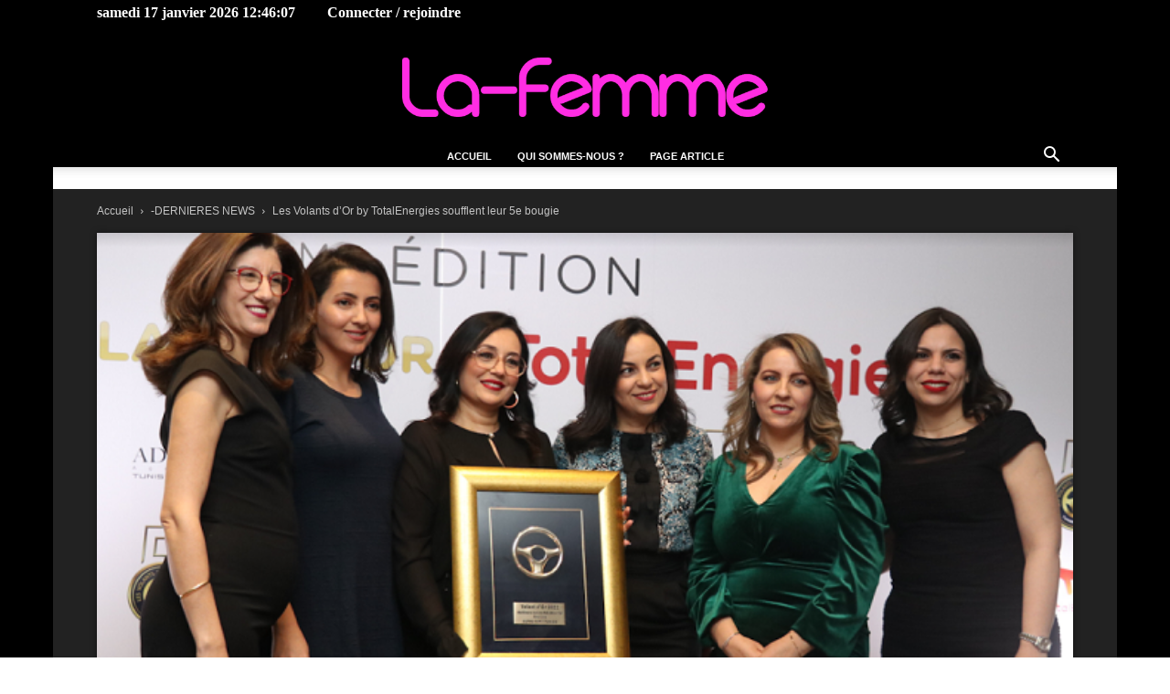

--- FILE ---
content_type: text/html; charset=UTF-8
request_url: https://www.la-femme.tn/2023/02/27/les-volants-dor-by-totalenergies-soufflent-leur-5e-bougie/
body_size: 37831
content:
<!doctype html >
<!--[if IE 8]>    <html class="ie8" lang="en"> <![endif]-->
<!--[if IE 9]>    <html class="ie9" lang="en"> <![endif]-->
<!--[if gt IE 8]><!--> <html lang="fr-FR"> <!--<![endif]-->
<head>
    <title>Les Volants d’Or by TotalEnergies soufflent leur 5e bougie - La-femme.tn</title>
    <meta charset="UTF-8" />
    <meta name="viewport" content="width=device-width, initial-scale=1.0">
    <link rel="pingback" href="https://www.la-femme.tn/xmlrpc.php" />
    <meta name='robots' content='index, follow, max-image-preview:large, max-snippet:-1, max-video-preview:-1' />
<link rel="icon" type="image/png" href="https://www.la-femme.tn/wp-content/uploads/2021/10/cropped-La-Femme-300x300-1-boost.jpg">
	<!-- This site is optimized with the Yoast SEO plugin v26.6 - https://yoast.com/wordpress/plugins/seo/ -->
	<link rel="canonical" href="https://www.la-femme.tn/2023/02/27/les-volants-dor-by-totalenergies-soufflent-leur-5e-bougie/" />
	<meta property="og:locale" content="fr_FR" />
	<meta property="og:type" content="article" />
	<meta property="og:title" content="Les Volants d’Or by TotalEnergies soufflent leur 5e bougie - La-femme.tn" />
	<meta property="og:description" content="La Femme (Volants d’Or by TotalEnergies) - Devenu désormais un événement incontournable du secteur de l&#039;automobile en Tunisie, la cérémonie de remise" />
	<meta property="og:url" content="https://www.la-femme.tn/2023/02/27/les-volants-dor-by-totalenergies-soufflent-leur-5e-bougie/" />
	<meta property="og:site_name" content="La-femme.tn" />
	<meta property="article:publisher" content="https://www.facebook.com/la.femme.tn.fr/" />
	<meta property="article:author" content="https://www.facebook.com/samir.belhassen.5" />
	<meta property="article:published_time" content="2023-02-27T08:14:01+00:00" />
	<meta property="article:modified_time" content="2023-03-01T13:07:20+00:00" />
	<meta property="og:image" content="https://www.la-femme.tn/wp-content/uploads/2023/02/Les-Volants-dOr-by-TotalEnergies03.png" />
	<meta property="og:image:width" content="660" />
	<meta property="og:image:height" content="360" />
	<meta property="og:image:type" content="image/png" />
	<meta name="author" content="Samir Belhassen" />
	<meta name="twitter:card" content="summary_large_image" />
	<meta name="twitter:label1" content="Écrit par" />
	<meta name="twitter:data1" content="Samir Belhassen" />
	<meta name="twitter:label2" content="Durée de lecture estimée" />
	<meta name="twitter:data2" content="5 minutes" />
	<script type="application/ld+json" class="yoast-schema-graph">{"@context":"https://schema.org","@graph":[{"@type":"Article","@id":"https://www.la-femme.tn/2023/02/27/les-volants-dor-by-totalenergies-soufflent-leur-5e-bougie/#article","isPartOf":{"@id":"https://www.la-femme.tn/2023/02/27/les-volants-dor-by-totalenergies-soufflent-leur-5e-bougie/"},"author":{"name":"Samir Belhassen","@id":"https://www.la-femme.tn/#/schema/person/f05f4475a4d8b7b0b84100eeaafeb3bd"},"headline":"Les Volants d’Or by TotalEnergies soufflent leur 5e bougie","datePublished":"2023-02-27T08:14:01+00:00","dateModified":"2023-03-01T13:07:20+00:00","mainEntityOfPage":{"@id":"https://www.la-femme.tn/2023/02/27/les-volants-dor-by-totalenergies-soufflent-leur-5e-bougie/"},"wordCount":1067,"commentCount":0,"publisher":{"@id":"https://www.la-femme.tn/#organization"},"image":{"@id":"https://www.la-femme.tn/2023/02/27/les-volants-dor-by-totalenergies-soufflent-leur-5e-bougie/#primaryimage"},"thumbnailUrl":"https://www.la-femme.tn/wp-content/uploads/2023/02/Les-Volants-dOr-by-TotalEnergies03.png","keywords":["TotalEnergies","Volants d'Or","Volants d’Or by TotalEnergies"],"articleSection":["-DERNIERES NEWS","A La Une","DYNAMIQUE DES ENTREPRISES"],"inLanguage":"fr-FR","potentialAction":[{"@type":"CommentAction","name":"Comment","target":["https://www.la-femme.tn/2023/02/27/les-volants-dor-by-totalenergies-soufflent-leur-5e-bougie/#respond"]}]},{"@type":"WebPage","@id":"https://www.la-femme.tn/2023/02/27/les-volants-dor-by-totalenergies-soufflent-leur-5e-bougie/","url":"https://www.la-femme.tn/2023/02/27/les-volants-dor-by-totalenergies-soufflent-leur-5e-bougie/","name":"Les Volants d’Or by TotalEnergies soufflent leur 5e bougie - La-femme.tn","isPartOf":{"@id":"https://www.la-femme.tn/#website"},"primaryImageOfPage":{"@id":"https://www.la-femme.tn/2023/02/27/les-volants-dor-by-totalenergies-soufflent-leur-5e-bougie/#primaryimage"},"image":{"@id":"https://www.la-femme.tn/2023/02/27/les-volants-dor-by-totalenergies-soufflent-leur-5e-bougie/#primaryimage"},"thumbnailUrl":"https://www.la-femme.tn/wp-content/uploads/2023/02/Les-Volants-dOr-by-TotalEnergies03.png","datePublished":"2023-02-27T08:14:01+00:00","dateModified":"2023-03-01T13:07:20+00:00","breadcrumb":{"@id":"https://www.la-femme.tn/2023/02/27/les-volants-dor-by-totalenergies-soufflent-leur-5e-bougie/#breadcrumb"},"inLanguage":"fr-FR","potentialAction":[{"@type":"ReadAction","target":["https://www.la-femme.tn/2023/02/27/les-volants-dor-by-totalenergies-soufflent-leur-5e-bougie/"]}]},{"@type":"ImageObject","inLanguage":"fr-FR","@id":"https://www.la-femme.tn/2023/02/27/les-volants-dor-by-totalenergies-soufflent-leur-5e-bougie/#primaryimage","url":"https://www.la-femme.tn/wp-content/uploads/2023/02/Les-Volants-dOr-by-TotalEnergies03.png","contentUrl":"https://www.la-femme.tn/wp-content/uploads/2023/02/Les-Volants-dOr-by-TotalEnergies03.png","width":660,"height":360},{"@type":"BreadcrumbList","@id":"https://www.la-femme.tn/2023/02/27/les-volants-dor-by-totalenergies-soufflent-leur-5e-bougie/#breadcrumb","itemListElement":[{"@type":"ListItem","position":1,"name":"Accueil","item":"https://www.la-femme.tn/"},{"@type":"ListItem","position":2,"name":"Les Volants d’Or by TotalEnergies soufflent leur 5e bougie"}]},{"@type":"WebSite","@id":"https://www.la-femme.tn/#website","url":"https://www.la-femme.tn/","name":"La-femme.tn","description":"News, Leadership et compétences de La Femme, Businesswoman, Militante, Maman, Athlète &amp; Star","publisher":{"@id":"https://www.la-femme.tn/#organization"},"potentialAction":[{"@type":"SearchAction","target":{"@type":"EntryPoint","urlTemplate":"https://www.la-femme.tn/?s={search_term_string}"},"query-input":{"@type":"PropertyValueSpecification","valueRequired":true,"valueName":"search_term_string"}}],"inLanguage":"fr-FR"},{"@type":"Organization","@id":"https://www.la-femme.tn/#organization","name":"La femme","url":"https://www.la-femme.tn/","logo":{"@type":"ImageObject","inLanguage":"fr-FR","@id":"https://www.la-femme.tn/#/schema/logo/image/","url":"https://www.la-femme.tn/wp-content/uploads/2016/01/La-Femme-orange-03-png-e1441284998926.png","contentUrl":"https://www.la-femme.tn/wp-content/uploads/2016/01/La-Femme-orange-03-png-e1441284998926.png","width":402,"height":60,"caption":"La femme"},"image":{"@id":"https://www.la-femme.tn/#/schema/logo/image/"},"sameAs":["https://www.facebook.com/la.femme.tn.fr/"]},{"@type":"Person","@id":"https://www.la-femme.tn/#/schema/person/f05f4475a4d8b7b0b84100eeaafeb3bd","name":"Samir Belhassen","sameAs":["https://www.facebook.com/samir.belhassen.5","https://www.linkedin.com/in/samirbelhassen/"],"url":"https://www.la-femme.tn/author/samir/"}]}</script>
	<!-- / Yoast SEO plugin. -->


<link rel="alternate" type="application/rss+xml" title="La-femme.tn &raquo; Flux" href="https://www.la-femme.tn/feed/" />
<link rel="alternate" type="application/rss+xml" title="La-femme.tn &raquo; Flux des commentaires" href="https://www.la-femme.tn/comments/feed/" />
<link rel="alternate" type="application/rss+xml" title="La-femme.tn &raquo; Les Volants d’Or by TotalEnergies soufflent leur 5e bougie Flux des commentaires" href="https://www.la-femme.tn/2023/02/27/les-volants-dor-by-totalenergies-soufflent-leur-5e-bougie/feed/" />
<link rel="alternate" title="oEmbed (JSON)" type="application/json+oembed" href="https://www.la-femme.tn/wp-json/oembed/1.0/embed?url=https%3A%2F%2Fwww.la-femme.tn%2F2023%2F02%2F27%2Fles-volants-dor-by-totalenergies-soufflent-leur-5e-bougie%2F" />
<link rel="alternate" title="oEmbed (XML)" type="text/xml+oembed" href="https://www.la-femme.tn/wp-json/oembed/1.0/embed?url=https%3A%2F%2Fwww.la-femme.tn%2F2023%2F02%2F27%2Fles-volants-dor-by-totalenergies-soufflent-leur-5e-bougie%2F&#038;format=xml" />
<style id='wp-img-auto-sizes-contain-inline-css' type='text/css'>
img:is([sizes=auto i],[sizes^="auto," i]){contain-intrinsic-size:3000px 1500px}
/*# sourceURL=wp-img-auto-sizes-contain-inline-css */
</style>
<style id='wp-emoji-styles-inline-css' type='text/css'>

	img.wp-smiley, img.emoji {
		display: inline !important;
		border: none !important;
		box-shadow: none !important;
		height: 1em !important;
		width: 1em !important;
		margin: 0 0.07em !important;
		vertical-align: -0.1em !important;
		background: none !important;
		padding: 0 !important;
	}
/*# sourceURL=wp-emoji-styles-inline-css */
</style>
<style id='wp-block-library-inline-css' type='text/css'>
:root{--wp-block-synced-color:#7a00df;--wp-block-synced-color--rgb:122,0,223;--wp-bound-block-color:var(--wp-block-synced-color);--wp-editor-canvas-background:#ddd;--wp-admin-theme-color:#007cba;--wp-admin-theme-color--rgb:0,124,186;--wp-admin-theme-color-darker-10:#006ba1;--wp-admin-theme-color-darker-10--rgb:0,107,160.5;--wp-admin-theme-color-darker-20:#005a87;--wp-admin-theme-color-darker-20--rgb:0,90,135;--wp-admin-border-width-focus:2px}@media (min-resolution:192dpi){:root{--wp-admin-border-width-focus:1.5px}}.wp-element-button{cursor:pointer}:root .has-very-light-gray-background-color{background-color:#eee}:root .has-very-dark-gray-background-color{background-color:#313131}:root .has-very-light-gray-color{color:#eee}:root .has-very-dark-gray-color{color:#313131}:root .has-vivid-green-cyan-to-vivid-cyan-blue-gradient-background{background:linear-gradient(135deg,#00d084,#0693e3)}:root .has-purple-crush-gradient-background{background:linear-gradient(135deg,#34e2e4,#4721fb 50%,#ab1dfe)}:root .has-hazy-dawn-gradient-background{background:linear-gradient(135deg,#faaca8,#dad0ec)}:root .has-subdued-olive-gradient-background{background:linear-gradient(135deg,#fafae1,#67a671)}:root .has-atomic-cream-gradient-background{background:linear-gradient(135deg,#fdd79a,#004a59)}:root .has-nightshade-gradient-background{background:linear-gradient(135deg,#330968,#31cdcf)}:root .has-midnight-gradient-background{background:linear-gradient(135deg,#020381,#2874fc)}:root{--wp--preset--font-size--normal:16px;--wp--preset--font-size--huge:42px}.has-regular-font-size{font-size:1em}.has-larger-font-size{font-size:2.625em}.has-normal-font-size{font-size:var(--wp--preset--font-size--normal)}.has-huge-font-size{font-size:var(--wp--preset--font-size--huge)}.has-text-align-center{text-align:center}.has-text-align-left{text-align:left}.has-text-align-right{text-align:right}.has-fit-text{white-space:nowrap!important}#end-resizable-editor-section{display:none}.aligncenter{clear:both}.items-justified-left{justify-content:flex-start}.items-justified-center{justify-content:center}.items-justified-right{justify-content:flex-end}.items-justified-space-between{justify-content:space-between}.screen-reader-text{border:0;clip-path:inset(50%);height:1px;margin:-1px;overflow:hidden;padding:0;position:absolute;width:1px;word-wrap:normal!important}.screen-reader-text:focus{background-color:#ddd;clip-path:none;color:#444;display:block;font-size:1em;height:auto;left:5px;line-height:normal;padding:15px 23px 14px;text-decoration:none;top:5px;width:auto;z-index:100000}html :where(.has-border-color){border-style:solid}html :where([style*=border-top-color]){border-top-style:solid}html :where([style*=border-right-color]){border-right-style:solid}html :where([style*=border-bottom-color]){border-bottom-style:solid}html :where([style*=border-left-color]){border-left-style:solid}html :where([style*=border-width]){border-style:solid}html :where([style*=border-top-width]){border-top-style:solid}html :where([style*=border-right-width]){border-right-style:solid}html :where([style*=border-bottom-width]){border-bottom-style:solid}html :where([style*=border-left-width]){border-left-style:solid}html :where(img[class*=wp-image-]){height:auto;max-width:100%}:where(figure){margin:0 0 1em}html :where(.is-position-sticky){--wp-admin--admin-bar--position-offset:var(--wp-admin--admin-bar--height,0px)}@media screen and (max-width:600px){html :where(.is-position-sticky){--wp-admin--admin-bar--position-offset:0px}}

/*# sourceURL=wp-block-library-inline-css */
</style><style id='global-styles-inline-css' type='text/css'>
:root{--wp--preset--aspect-ratio--square: 1;--wp--preset--aspect-ratio--4-3: 4/3;--wp--preset--aspect-ratio--3-4: 3/4;--wp--preset--aspect-ratio--3-2: 3/2;--wp--preset--aspect-ratio--2-3: 2/3;--wp--preset--aspect-ratio--16-9: 16/9;--wp--preset--aspect-ratio--9-16: 9/16;--wp--preset--color--black: #000000;--wp--preset--color--cyan-bluish-gray: #abb8c3;--wp--preset--color--white: #ffffff;--wp--preset--color--pale-pink: #f78da7;--wp--preset--color--vivid-red: #cf2e2e;--wp--preset--color--luminous-vivid-orange: #ff6900;--wp--preset--color--luminous-vivid-amber: #fcb900;--wp--preset--color--light-green-cyan: #7bdcb5;--wp--preset--color--vivid-green-cyan: #00d084;--wp--preset--color--pale-cyan-blue: #8ed1fc;--wp--preset--color--vivid-cyan-blue: #0693e3;--wp--preset--color--vivid-purple: #9b51e0;--wp--preset--gradient--vivid-cyan-blue-to-vivid-purple: linear-gradient(135deg,rgb(6,147,227) 0%,rgb(155,81,224) 100%);--wp--preset--gradient--light-green-cyan-to-vivid-green-cyan: linear-gradient(135deg,rgb(122,220,180) 0%,rgb(0,208,130) 100%);--wp--preset--gradient--luminous-vivid-amber-to-luminous-vivid-orange: linear-gradient(135deg,rgb(252,185,0) 0%,rgb(255,105,0) 100%);--wp--preset--gradient--luminous-vivid-orange-to-vivid-red: linear-gradient(135deg,rgb(255,105,0) 0%,rgb(207,46,46) 100%);--wp--preset--gradient--very-light-gray-to-cyan-bluish-gray: linear-gradient(135deg,rgb(238,238,238) 0%,rgb(169,184,195) 100%);--wp--preset--gradient--cool-to-warm-spectrum: linear-gradient(135deg,rgb(74,234,220) 0%,rgb(151,120,209) 20%,rgb(207,42,186) 40%,rgb(238,44,130) 60%,rgb(251,105,98) 80%,rgb(254,248,76) 100%);--wp--preset--gradient--blush-light-purple: linear-gradient(135deg,rgb(255,206,236) 0%,rgb(152,150,240) 100%);--wp--preset--gradient--blush-bordeaux: linear-gradient(135deg,rgb(254,205,165) 0%,rgb(254,45,45) 50%,rgb(107,0,62) 100%);--wp--preset--gradient--luminous-dusk: linear-gradient(135deg,rgb(255,203,112) 0%,rgb(199,81,192) 50%,rgb(65,88,208) 100%);--wp--preset--gradient--pale-ocean: linear-gradient(135deg,rgb(255,245,203) 0%,rgb(182,227,212) 50%,rgb(51,167,181) 100%);--wp--preset--gradient--electric-grass: linear-gradient(135deg,rgb(202,248,128) 0%,rgb(113,206,126) 100%);--wp--preset--gradient--midnight: linear-gradient(135deg,rgb(2,3,129) 0%,rgb(40,116,252) 100%);--wp--preset--font-size--small: 11px;--wp--preset--font-size--medium: 20px;--wp--preset--font-size--large: 32px;--wp--preset--font-size--x-large: 42px;--wp--preset--font-size--regular: 15px;--wp--preset--font-size--larger: 50px;--wp--preset--spacing--20: 0.44rem;--wp--preset--spacing--30: 0.67rem;--wp--preset--spacing--40: 1rem;--wp--preset--spacing--50: 1.5rem;--wp--preset--spacing--60: 2.25rem;--wp--preset--spacing--70: 3.38rem;--wp--preset--spacing--80: 5.06rem;--wp--preset--shadow--natural: 6px 6px 9px rgba(0, 0, 0, 0.2);--wp--preset--shadow--deep: 12px 12px 50px rgba(0, 0, 0, 0.4);--wp--preset--shadow--sharp: 6px 6px 0px rgba(0, 0, 0, 0.2);--wp--preset--shadow--outlined: 6px 6px 0px -3px rgb(255, 255, 255), 6px 6px rgb(0, 0, 0);--wp--preset--shadow--crisp: 6px 6px 0px rgb(0, 0, 0);}:where(.is-layout-flex){gap: 0.5em;}:where(.is-layout-grid){gap: 0.5em;}body .is-layout-flex{display: flex;}.is-layout-flex{flex-wrap: wrap;align-items: center;}.is-layout-flex > :is(*, div){margin: 0;}body .is-layout-grid{display: grid;}.is-layout-grid > :is(*, div){margin: 0;}:where(.wp-block-columns.is-layout-flex){gap: 2em;}:where(.wp-block-columns.is-layout-grid){gap: 2em;}:where(.wp-block-post-template.is-layout-flex){gap: 1.25em;}:where(.wp-block-post-template.is-layout-grid){gap: 1.25em;}.has-black-color{color: var(--wp--preset--color--black) !important;}.has-cyan-bluish-gray-color{color: var(--wp--preset--color--cyan-bluish-gray) !important;}.has-white-color{color: var(--wp--preset--color--white) !important;}.has-pale-pink-color{color: var(--wp--preset--color--pale-pink) !important;}.has-vivid-red-color{color: var(--wp--preset--color--vivid-red) !important;}.has-luminous-vivid-orange-color{color: var(--wp--preset--color--luminous-vivid-orange) !important;}.has-luminous-vivid-amber-color{color: var(--wp--preset--color--luminous-vivid-amber) !important;}.has-light-green-cyan-color{color: var(--wp--preset--color--light-green-cyan) !important;}.has-vivid-green-cyan-color{color: var(--wp--preset--color--vivid-green-cyan) !important;}.has-pale-cyan-blue-color{color: var(--wp--preset--color--pale-cyan-blue) !important;}.has-vivid-cyan-blue-color{color: var(--wp--preset--color--vivid-cyan-blue) !important;}.has-vivid-purple-color{color: var(--wp--preset--color--vivid-purple) !important;}.has-black-background-color{background-color: var(--wp--preset--color--black) !important;}.has-cyan-bluish-gray-background-color{background-color: var(--wp--preset--color--cyan-bluish-gray) !important;}.has-white-background-color{background-color: var(--wp--preset--color--white) !important;}.has-pale-pink-background-color{background-color: var(--wp--preset--color--pale-pink) !important;}.has-vivid-red-background-color{background-color: var(--wp--preset--color--vivid-red) !important;}.has-luminous-vivid-orange-background-color{background-color: var(--wp--preset--color--luminous-vivid-orange) !important;}.has-luminous-vivid-amber-background-color{background-color: var(--wp--preset--color--luminous-vivid-amber) !important;}.has-light-green-cyan-background-color{background-color: var(--wp--preset--color--light-green-cyan) !important;}.has-vivid-green-cyan-background-color{background-color: var(--wp--preset--color--vivid-green-cyan) !important;}.has-pale-cyan-blue-background-color{background-color: var(--wp--preset--color--pale-cyan-blue) !important;}.has-vivid-cyan-blue-background-color{background-color: var(--wp--preset--color--vivid-cyan-blue) !important;}.has-vivid-purple-background-color{background-color: var(--wp--preset--color--vivid-purple) !important;}.has-black-border-color{border-color: var(--wp--preset--color--black) !important;}.has-cyan-bluish-gray-border-color{border-color: var(--wp--preset--color--cyan-bluish-gray) !important;}.has-white-border-color{border-color: var(--wp--preset--color--white) !important;}.has-pale-pink-border-color{border-color: var(--wp--preset--color--pale-pink) !important;}.has-vivid-red-border-color{border-color: var(--wp--preset--color--vivid-red) !important;}.has-luminous-vivid-orange-border-color{border-color: var(--wp--preset--color--luminous-vivid-orange) !important;}.has-luminous-vivid-amber-border-color{border-color: var(--wp--preset--color--luminous-vivid-amber) !important;}.has-light-green-cyan-border-color{border-color: var(--wp--preset--color--light-green-cyan) !important;}.has-vivid-green-cyan-border-color{border-color: var(--wp--preset--color--vivid-green-cyan) !important;}.has-pale-cyan-blue-border-color{border-color: var(--wp--preset--color--pale-cyan-blue) !important;}.has-vivid-cyan-blue-border-color{border-color: var(--wp--preset--color--vivid-cyan-blue) !important;}.has-vivid-purple-border-color{border-color: var(--wp--preset--color--vivid-purple) !important;}.has-vivid-cyan-blue-to-vivid-purple-gradient-background{background: var(--wp--preset--gradient--vivid-cyan-blue-to-vivid-purple) !important;}.has-light-green-cyan-to-vivid-green-cyan-gradient-background{background: var(--wp--preset--gradient--light-green-cyan-to-vivid-green-cyan) !important;}.has-luminous-vivid-amber-to-luminous-vivid-orange-gradient-background{background: var(--wp--preset--gradient--luminous-vivid-amber-to-luminous-vivid-orange) !important;}.has-luminous-vivid-orange-to-vivid-red-gradient-background{background: var(--wp--preset--gradient--luminous-vivid-orange-to-vivid-red) !important;}.has-very-light-gray-to-cyan-bluish-gray-gradient-background{background: var(--wp--preset--gradient--very-light-gray-to-cyan-bluish-gray) !important;}.has-cool-to-warm-spectrum-gradient-background{background: var(--wp--preset--gradient--cool-to-warm-spectrum) !important;}.has-blush-light-purple-gradient-background{background: var(--wp--preset--gradient--blush-light-purple) !important;}.has-blush-bordeaux-gradient-background{background: var(--wp--preset--gradient--blush-bordeaux) !important;}.has-luminous-dusk-gradient-background{background: var(--wp--preset--gradient--luminous-dusk) !important;}.has-pale-ocean-gradient-background{background: var(--wp--preset--gradient--pale-ocean) !important;}.has-electric-grass-gradient-background{background: var(--wp--preset--gradient--electric-grass) !important;}.has-midnight-gradient-background{background: var(--wp--preset--gradient--midnight) !important;}.has-small-font-size{font-size: var(--wp--preset--font-size--small) !important;}.has-medium-font-size{font-size: var(--wp--preset--font-size--medium) !important;}.has-large-font-size{font-size: var(--wp--preset--font-size--large) !important;}.has-x-large-font-size{font-size: var(--wp--preset--font-size--x-large) !important;}
/*# sourceURL=global-styles-inline-css */
</style>

<style id='classic-theme-styles-inline-css' type='text/css'>
/*! This file is auto-generated */
.wp-block-button__link{color:#fff;background-color:#32373c;border-radius:9999px;box-shadow:none;text-decoration:none;padding:calc(.667em + 2px) calc(1.333em + 2px);font-size:1.125em}.wp-block-file__button{background:#32373c;color:#fff;text-decoration:none}
/*# sourceURL=/wp-includes/css/classic-themes.min.css */
</style>
<link rel='stylesheet' id='td-plugin-multi-purpose-css' href='https://www.la-femme.tn/wp-content/plugins/td-composer/td-multi-purpose/style.css?ver=7cd248d7ca13c255207c3f8b916c3f00' type='text/css' media='all' />
<link rel='stylesheet' id='td-theme-css' href='https://www.la-femme.tn/wp-content/themes/Newspaper/style.css?ver=12.7.3' type='text/css' media='all' />
<style id='td-theme-inline-css' type='text/css'>@media (max-width:767px){.td-header-desktop-wrap{display:none}}@media (min-width:767px){.td-header-mobile-wrap{display:none}}</style>
<link rel='stylesheet' id='js_composer_front-css' href='https://www.la-femme.tn/wp-content/plugins/js_composer/assets/css/js_composer.min.css?ver=8.7.2' type='text/css' media='all' />
<link rel='stylesheet' id='td-legacy-framework-front-style-css' href='https://www.la-femme.tn/wp-content/plugins/td-composer/legacy/Newspaper/assets/css/td_legacy_main.css?ver=7cd248d7ca13c255207c3f8b916c3f00' type='text/css' media='all' />
<link rel='stylesheet' id='td-standard-pack-framework-front-style-css' href='https://www.la-femme.tn/wp-content/plugins/td-standard-pack/Newspaper/assets/css/td_standard_pack_main.css?ver=c12e6da63ed2f212e87e44e5e9b9a302' type='text/css' media='all' />
<link rel='stylesheet' id='tdb_style_cloud_templates_front-css' href='https://www.la-femme.tn/wp-content/plugins/td-cloud-library/assets/css/tdb_main.css?ver=6127d3b6131f900b2e62bb855b13dc3b' type='text/css' media='all' />
<script type="text/javascript" src="https://www.la-femme.tn/wp-includes/js/jquery/jquery.min.js?ver=3.7.1" id="jquery-core-js"></script>
<script type="text/javascript" src="https://www.la-femme.tn/wp-includes/js/jquery/jquery-migrate.min.js?ver=3.4.1" id="jquery-migrate-js"></script>
<script></script><link rel="https://api.w.org/" href="https://www.la-femme.tn/wp-json/" /><link rel="alternate" title="JSON" type="application/json" href="https://www.la-femme.tn/wp-json/wp/v2/posts/57918" /><link rel="EditURI" type="application/rsd+xml" title="RSD" href="https://www.la-femme.tn/xmlrpc.php?rsd" />
<meta name="generator" content="WordPress 6.9" />
<link rel='shortlink' href='https://www.la-femme.tn/?p=57918' />
    <script>
        window.tdb_global_vars = {"wpRestUrl":"https:\/\/www.la-femme.tn\/wp-json\/","permalinkStructure":"\/%year%\/%monthnum%\/%day%\/%postname%\/"};
        window.tdb_p_autoload_vars = {"isAjax":false,"isAdminBarShowing":false,"autoloadStatus":"off","origPostEditUrl":null};
    </script>
    
    <style id="tdb-global-colors">:root{--accent-color:#fff}</style>

    
	      <meta name="onesignal" content="wordpress-plugin"/>
            <script>

      window.OneSignalDeferred = window.OneSignalDeferred || [];

      OneSignalDeferred.push(function(OneSignal) {
        var oneSignal_options = {};
        window._oneSignalInitOptions = oneSignal_options;

        oneSignal_options['serviceWorkerParam'] = { scope: '/' };
oneSignal_options['serviceWorkerPath'] = 'OneSignalSDKWorker.js.php';

        OneSignal.Notifications.setDefaultUrl("https://www.la-femme.tn");

        oneSignal_options['wordpress'] = true;
oneSignal_options['appId'] = '1cf32cf7-37cf-4e7b-888f-9bb6313a4a2b';
oneSignal_options['allowLocalhostAsSecureOrigin'] = true;
oneSignal_options['welcomeNotification'] = { };
oneSignal_options['welcomeNotification']['title'] = "";
oneSignal_options['welcomeNotification']['message'] = "";
oneSignal_options['path'] = "https://www.la-femme.tn/wp-content/plugins/onesignal-free-web-push-notifications/sdk_files/";
oneSignal_options['persistNotification'] = true;
oneSignal_options['promptOptions'] = { };
oneSignal_options['promptOptions']['actionMessage'] = "Soyez informé en temps réel des nouveaux articles de La-femme.tn";
oneSignal_options['promptOptions']['acceptButtonText'] = "OUI JE VEUX";
oneSignal_options['promptOptions']['cancelButtonText'] = "NON, MERCI";
oneSignal_options['notifyButton'] = { };
oneSignal_options['notifyButton']['enable'] = true;
oneSignal_options['notifyButton']['position'] = 'bottom-left';
oneSignal_options['notifyButton']['theme'] = 'default';
oneSignal_options['notifyButton']['size'] = 'medium';
oneSignal_options['notifyButton']['showCredit'] = true;
oneSignal_options['notifyButton']['text'] = {};
              OneSignal.init(window._oneSignalInitOptions);
              OneSignal.Slidedown.promptPush()      });

      function documentInitOneSignal() {
        var oneSignal_elements = document.getElementsByClassName("OneSignal-prompt");

        var oneSignalLinkClickHandler = function(event) { OneSignal.Notifications.requestPermission(); event.preventDefault(); };        for(var i = 0; i < oneSignal_elements.length; i++)
          oneSignal_elements[i].addEventListener('click', oneSignalLinkClickHandler, false);
      }

      if (document.readyState === 'complete') {
           documentInitOneSignal();
      }
      else {
           window.addEventListener("load", function(event){
               documentInitOneSignal();
          });
      }
    </script>
<meta name="generator" content="Powered by WPBakery Page Builder - drag and drop page builder for WordPress."/>

<!-- JS generated by theme -->

<script type="text/javascript" id="td-generated-header-js">
    
    

	    var tdBlocksArray = []; //here we store all the items for the current page

	    // td_block class - each ajax block uses a object of this class for requests
	    function tdBlock() {
		    this.id = '';
		    this.block_type = 1; //block type id (1-234 etc)
		    this.atts = '';
		    this.td_column_number = '';
		    this.td_current_page = 1; //
		    this.post_count = 0; //from wp
		    this.found_posts = 0; //from wp
		    this.max_num_pages = 0; //from wp
		    this.td_filter_value = ''; //current live filter value
		    this.is_ajax_running = false;
		    this.td_user_action = ''; // load more or infinite loader (used by the animation)
		    this.header_color = '';
		    this.ajax_pagination_infinite_stop = ''; //show load more at page x
	    }

        // td_js_generator - mini detector
        ( function () {
            var htmlTag = document.getElementsByTagName("html")[0];

	        if ( navigator.userAgent.indexOf("MSIE 10.0") > -1 ) {
                htmlTag.className += ' ie10';
            }

            if ( !!navigator.userAgent.match(/Trident.*rv\:11\./) ) {
                htmlTag.className += ' ie11';
            }

	        if ( navigator.userAgent.indexOf("Edge") > -1 ) {
                htmlTag.className += ' ieEdge';
            }

            if ( /(iPad|iPhone|iPod)/g.test(navigator.userAgent) ) {
                htmlTag.className += ' td-md-is-ios';
            }

            var user_agent = navigator.userAgent.toLowerCase();
            if ( user_agent.indexOf("android") > -1 ) {
                htmlTag.className += ' td-md-is-android';
            }

            if ( -1 !== navigator.userAgent.indexOf('Mac OS X')  ) {
                htmlTag.className += ' td-md-is-os-x';
            }

            if ( /chrom(e|ium)/.test(navigator.userAgent.toLowerCase()) ) {
               htmlTag.className += ' td-md-is-chrome';
            }

            if ( -1 !== navigator.userAgent.indexOf('Firefox') ) {
                htmlTag.className += ' td-md-is-firefox';
            }

            if ( -1 !== navigator.userAgent.indexOf('Safari') && -1 === navigator.userAgent.indexOf('Chrome') ) {
                htmlTag.className += ' td-md-is-safari';
            }

            if( -1 !== navigator.userAgent.indexOf('IEMobile') ){
                htmlTag.className += ' td-md-is-iemobile';
            }

        })();

        var tdLocalCache = {};

        ( function () {
            "use strict";

            tdLocalCache = {
                data: {},
                remove: function (resource_id) {
                    delete tdLocalCache.data[resource_id];
                },
                exist: function (resource_id) {
                    return tdLocalCache.data.hasOwnProperty(resource_id) && tdLocalCache.data[resource_id] !== null;
                },
                get: function (resource_id) {
                    return tdLocalCache.data[resource_id];
                },
                set: function (resource_id, cachedData) {
                    tdLocalCache.remove(resource_id);
                    tdLocalCache.data[resource_id] = cachedData;
                }
            };
        })();

    
    
var td_viewport_interval_list=[{"limitBottom":767,"sidebarWidth":228},{"limitBottom":1018,"sidebarWidth":300},{"limitBottom":1140,"sidebarWidth":324}];
var tds_general_modal_image="yes";
var tdc_is_installed="yes";
var tdc_domain_active=false;
var td_ajax_url="https:\/\/www.la-femme.tn\/wp-admin\/admin-ajax.php?td_theme_name=Newspaper&v=12.7.3";
var td_get_template_directory_uri="https:\/\/www.la-femme.tn\/wp-content\/plugins\/td-composer\/legacy\/common";
var tds_snap_menu="";
var tds_logo_on_sticky="";
var tds_header_style="10";
var td_please_wait="S'il vous pla\u00eet patienter ...";
var td_email_user_pass_incorrect="Utilisateur ou mot de passe incorrect!";
var td_email_user_incorrect="E-mail ou nom d'utilisateur incorrect !";
var td_email_incorrect="Email incorrect !";
var td_user_incorrect="Username incorrect!";
var td_email_user_empty="Email or username empty!";
var td_pass_empty="Pass empty!";
var td_pass_pattern_incorrect="Invalid Pass Pattern!";
var td_retype_pass_incorrect="Retyped Pass incorrect!";
var tds_more_articles_on_post_enable="";
var tds_more_articles_on_post_time_to_wait="";
var tds_more_articles_on_post_pages_distance_from_top=0;
var tds_captcha="";
var tds_theme_color_site_wide="#e712ea";
var tds_smart_sidebar="enabled";
var tdThemeName="Newspaper";
var tdThemeNameWl="Newspaper";
var td_magnific_popup_translation_tPrev="Pr\u00e9c\u00e9dente (fl\u00e8che gauche)";
var td_magnific_popup_translation_tNext="Suivante (fl\u00e8che droite)";
var td_magnific_popup_translation_tCounter="%curr% sur %total%";
var td_magnific_popup_translation_ajax_tError="Le contenu de %url% pas pu \u00eatre charg\u00e9.";
var td_magnific_popup_translation_image_tError="L'image #%curr% pas pu \u00eatre charg\u00e9e.";
var tdBlockNonce="98e04157f9";
var tdMobileMenu="enabled";
var tdMobileSearch="enabled";
var tdDateNamesI18n={"month_names":["janvier","f\u00e9vrier","mars","avril","mai","juin","juillet","ao\u00fbt","septembre","octobre","novembre","d\u00e9cembre"],"month_names_short":["Jan","F\u00e9v","Mar","Avr","Mai","Juin","Juil","Ao\u00fbt","Sep","Oct","Nov","D\u00e9c"],"day_names":["dimanche","lundi","mardi","mercredi","jeudi","vendredi","samedi"],"day_names_short":["dim","lun","mar","mer","jeu","ven","sam"]};
var tdb_modal_confirm="Sauvegarder";
var tdb_modal_cancel="Annuler";
var tdb_modal_confirm_alt="Oui";
var tdb_modal_cancel_alt="Non";
var td_deploy_mode="deploy";
var td_ad_background_click_link="";
var td_ad_background_click_target="";
</script>


<!-- Header style compiled by theme -->

<style>.td-page-content .widgettitle{color:#fff}ul.sf-menu>.menu-item>a{font-family:Verdana,Geneva,sans-serif;font-size:11px;line-height:24px}:root{--td_excl_label:'EXCLUSIF';--td_theme_color:#e712ea;--td_slider_text:rgba(231,18,234,0.7);--td_page_h_color:#ff140c;--td_login_hover_background:#000000}.td-header-style-12 .td-header-menu-wrap-full,.td-header-style-12 .td-affix,.td-grid-style-1.td-hover-1 .td-big-grid-post:hover .td-post-category,.td-grid-style-5.td-hover-1 .td-big-grid-post:hover .td-post-category,.td_category_template_3 .td-current-sub-category,.td_category_template_8 .td-category-header .td-category a.td-current-sub-category,.td_category_template_4 .td-category-siblings .td-category a:hover,.td_block_big_grid_9.td-grid-style-1 .td-post-category,.td_block_big_grid_9.td-grid-style-5 .td-post-category,.td-grid-style-6.td-hover-1 .td-module-thumb:after,.tdm-menu-active-style5 .td-header-menu-wrap .sf-menu>.current-menu-item>a,.tdm-menu-active-style5 .td-header-menu-wrap .sf-menu>.current-menu-ancestor>a,.tdm-menu-active-style5 .td-header-menu-wrap .sf-menu>.current-category-ancestor>a,.tdm-menu-active-style5 .td-header-menu-wrap .sf-menu>li>a:hover,.tdm-menu-active-style5 .td-header-menu-wrap .sf-menu>.sfHover>a{background-color:#e712ea}.td_mega_menu_sub_cats .cur-sub-cat,.td-mega-span h3 a:hover,.td_mod_mega_menu:hover .entry-title a,.header-search-wrap .result-msg a:hover,.td-header-top-menu .td-drop-down-search .td_module_wrap:hover .entry-title a,.td-header-top-menu .td-icon-search:hover,.td-header-wrap .result-msg a:hover,.top-header-menu li a:hover,.top-header-menu .current-menu-item>a,.top-header-menu .current-menu-ancestor>a,.top-header-menu .current-category-ancestor>a,.td-social-icon-wrap>a:hover,.td-header-sp-top-widget .td-social-icon-wrap a:hover,.td_mod_related_posts:hover h3>a,.td-post-template-11 .td-related-title .td-related-left:hover,.td-post-template-11 .td-related-title .td-related-right:hover,.td-post-template-11 .td-related-title .td-cur-simple-item,.td-post-template-11 .td_block_related_posts .td-next-prev-wrap a:hover,.td-category-header .td-pulldown-category-filter-link:hover,.td-category-siblings .td-subcat-dropdown a:hover,.td-category-siblings .td-subcat-dropdown a.td-current-sub-category,.footer-text-wrap .footer-email-wrap a,.footer-social-wrap a:hover,.td_module_17 .td-read-more a:hover,.td_module_18 .td-read-more a:hover,.td_module_19 .td-post-author-name a:hover,.td-pulldown-syle-2 .td-subcat-dropdown:hover .td-subcat-more span,.td-pulldown-syle-2 .td-subcat-dropdown:hover .td-subcat-more i,.td-pulldown-syle-3 .td-subcat-dropdown:hover .td-subcat-more span,.td-pulldown-syle-3 .td-subcat-dropdown:hover .td-subcat-more i,.tdm-menu-active-style3 .tdm-header.td-header-wrap .sf-menu>.current-category-ancestor>a,.tdm-menu-active-style3 .tdm-header.td-header-wrap .sf-menu>.current-menu-ancestor>a,.tdm-menu-active-style3 .tdm-header.td-header-wrap .sf-menu>.current-menu-item>a,.tdm-menu-active-style3 .tdm-header.td-header-wrap .sf-menu>.sfHover>a,.tdm-menu-active-style3 .tdm-header.td-header-wrap .sf-menu>li>a:hover{color:#e712ea}.td-mega-menu-page .wpb_content_element ul li a:hover,.td-theme-wrap .td-aj-search-results .td_module_wrap:hover .entry-title a,.td-theme-wrap .header-search-wrap .result-msg a:hover{color:#e712ea!important}.td_category_template_8 .td-category-header .td-category a.td-current-sub-category,.td_category_template_4 .td-category-siblings .td-category a:hover,.tdm-menu-active-style4 .tdm-header .sf-menu>.current-menu-item>a,.tdm-menu-active-style4 .tdm-header .sf-menu>.current-menu-ancestor>a,.tdm-menu-active-style4 .tdm-header .sf-menu>.current-category-ancestor>a,.tdm-menu-active-style4 .tdm-header .sf-menu>li>a:hover,.tdm-menu-active-style4 .tdm-header .sf-menu>.sfHover>a{border-color:#e712ea}.td-header-wrap .td-header-top-menu-full,.td-header-wrap .top-header-menu .sub-menu,.tdm-header-style-1.td-header-wrap .td-header-top-menu-full,.tdm-header-style-1.td-header-wrap .top-header-menu .sub-menu,.tdm-header-style-2.td-header-wrap .td-header-top-menu-full,.tdm-header-style-2.td-header-wrap .top-header-menu .sub-menu,.tdm-header-style-3.td-header-wrap .td-header-top-menu-full,.tdm-header-style-3.td-header-wrap .top-header-menu .sub-menu{background-color:#000000}.td-header-style-8 .td-header-top-menu-full{background-color:transparent}.td-header-style-8 .td-header-top-menu-full .td-header-top-menu{background-color:#000000;padding-left:15px;padding-right:15px}.td-header-wrap .td-header-top-menu-full .td-header-top-menu,.td-header-wrap .td-header-top-menu-full{border-bottom:none}.td-header-top-menu,.td-header-top-menu a,.td-header-wrap .td-header-top-menu-full .td-header-top-menu,.td-header-wrap .td-header-top-menu-full a,.td-header-style-8 .td-header-top-menu,.td-header-style-8 .td-header-top-menu a,.td-header-top-menu .td-drop-down-search .entry-title a{color:#ffffff}.td-header-wrap .td-header-menu-wrap-full,.td-header-menu-wrap.td-affix,.td-header-style-3 .td-header-main-menu,.td-header-style-3 .td-affix .td-header-main-menu,.td-header-style-4 .td-header-main-menu,.td-header-style-4 .td-affix .td-header-main-menu,.td-header-style-8 .td-header-menu-wrap.td-affix,.td-header-style-8 .td-header-top-menu-full{background-color:#000000}.td-boxed-layout .td-header-style-3 .td-header-menu-wrap,.td-boxed-layout .td-header-style-4 .td-header-menu-wrap,.td-header-style-3 .td_stretch_content .td-header-menu-wrap,.td-header-style-4 .td_stretch_content .td-header-menu-wrap{background-color:#000000!important}@media (min-width:1019px){.td-header-style-1 .td-header-sp-recs,.td-header-style-1 .td-header-sp-logo{margin-bottom:28px}}@media (min-width:768px) and (max-width:1018px){.td-header-style-1 .td-header-sp-recs,.td-header-style-1 .td-header-sp-logo{margin-bottom:14px}}.td-header-style-7 .td-header-top-menu{border-bottom:none}.sf-menu>.current-menu-item>a:after,.sf-menu>.current-menu-ancestor>a:after,.sf-menu>.current-category-ancestor>a:after,.sf-menu>li:hover>a:after,.sf-menu>.sfHover>a:after,.td_block_mega_menu .td-next-prev-wrap a:hover,.td-mega-span .td-post-category:hover,.td-header-wrap .black-menu .sf-menu>li>a:hover,.td-header-wrap .black-menu .sf-menu>.current-menu-ancestor>a,.td-header-wrap .black-menu .sf-menu>.sfHover>a,.td-header-wrap .black-menu .sf-menu>.current-menu-item>a,.td-header-wrap .black-menu .sf-menu>.current-menu-ancestor>a,.td-header-wrap .black-menu .sf-menu>.current-category-ancestor>a,.tdm-menu-active-style5 .tdm-header .td-header-menu-wrap .sf-menu>.current-menu-item>a,.tdm-menu-active-style5 .tdm-header .td-header-menu-wrap .sf-menu>.current-menu-ancestor>a,.tdm-menu-active-style5 .tdm-header .td-header-menu-wrap .sf-menu>.current-category-ancestor>a,.tdm-menu-active-style5 .tdm-header .td-header-menu-wrap .sf-menu>li>a:hover,.tdm-menu-active-style5 .tdm-header .td-header-menu-wrap .sf-menu>.sfHover>a{background-color:#ffffff}.td_block_mega_menu .td-next-prev-wrap a:hover,.tdm-menu-active-style4 .tdm-header .sf-menu>.current-menu-item>a,.tdm-menu-active-style4 .tdm-header .sf-menu>.current-menu-ancestor>a,.tdm-menu-active-style4 .tdm-header .sf-menu>.current-category-ancestor>a,.tdm-menu-active-style4 .tdm-header .sf-menu>li>a:hover,.tdm-menu-active-style4 .tdm-header .sf-menu>.sfHover>a{border-color:#ffffff}.header-search-wrap .td-drop-down-search:before{border-color:transparent transparent #ffffff transparent}.td_mega_menu_sub_cats .cur-sub-cat,.td_mod_mega_menu:hover .entry-title a,.td-theme-wrap .sf-menu ul .td-menu-item>a:hover,.td-theme-wrap .sf-menu ul .sfHover>a,.td-theme-wrap .sf-menu ul .current-menu-ancestor>a,.td-theme-wrap .sf-menu ul .current-category-ancestor>a,.td-theme-wrap .sf-menu ul .current-menu-item>a,.tdm-menu-active-style3 .tdm-header.td-header-wrap .sf-menu>.current-menu-item>a,.tdm-menu-active-style3 .tdm-header.td-header-wrap .sf-menu>.current-menu-ancestor>a,.tdm-menu-active-style3 .tdm-header.td-header-wrap .sf-menu>.current-category-ancestor>a,.tdm-menu-active-style3 .tdm-header.td-header-wrap .sf-menu>li>a:hover,.tdm-menu-active-style3 .tdm-header.td-header-wrap .sf-menu>.sfHover>a{color:#ffffff}.td-header-wrap .td-header-menu-wrap .sf-menu>li>a,.td-header-wrap .td-header-menu-social .td-social-icon-wrap a,.td-header-style-4 .td-header-menu-social .td-social-icon-wrap i,.td-header-style-5 .td-header-menu-social .td-social-icon-wrap i,.td-header-style-6 .td-header-menu-social .td-social-icon-wrap i,.td-header-style-12 .td-header-menu-social .td-social-icon-wrap i,.td-header-wrap .header-search-wrap #td-header-search-button .td-icon-search{color:#ffffff}.td-header-wrap .td-header-menu-social+.td-search-wrapper #td-header-search-button:before{background-color:#ffffff}ul.sf-menu>.td-menu-item>a,.td-theme-wrap .td-header-menu-social{font-family:Verdana,Geneva,sans-serif;font-size:11px;line-height:24px}.td-theme-wrap .td-mega-menu ul,.td-theme-wrap .td_mega_menu_sub_cats .cur-sub-cat,.td-theme-wrap .td_mega_menu_sub_cats .cur-sub-cat:before{background-color:#000000}.td-theme-wrap .td-mega-span h3 a{color:#e712ea}.td-theme-wrap .td_mega_menu_sub_cats{background-color:#000000}@media (min-width:1141px){.td_stretch_content .td_block_mega_menu:before{background-color:#000000}}.td-theme-wrap .td_mega_menu_sub_cats a{color:#ffffff}.td-theme-wrap .sf-menu .td_mega_menu_sub_cats .cur-sub-cat,.td-theme-wrap .td-mega-menu ul{border-color:#000000}.td-theme-wrap .td_mega_menu_sub_cats:after{background-color:#000000}.td-theme-wrap #td-header-search,.td-theme-wrap .header-search-wrap .td-aj-search-results{border-color:#e80dce!important}.td-banner-wrap-full,.td-header-style-11 .td-logo-wrap-full{background-color:#000000}.td-header-style-11 .td-logo-wrap-full{border-bottom:0}@media (min-width:1019px){.td-header-style-2 .td-header-sp-recs,.td-header-style-5 .td-a-rec-id-header>div,.td-header-style-5 .td-g-rec-id-header>.adsbygoogle,.td-header-style-6 .td-a-rec-id-header>div,.td-header-style-6 .td-g-rec-id-header>.adsbygoogle,.td-header-style-7 .td-a-rec-id-header>div,.td-header-style-7 .td-g-rec-id-header>.adsbygoogle,.td-header-style-8 .td-a-rec-id-header>div,.td-header-style-8 .td-g-rec-id-header>.adsbygoogle,.td-header-style-12 .td-a-rec-id-header>div,.td-header-style-12 .td-g-rec-id-header>.adsbygoogle{margin-bottom:24px!important}}@media (min-width:768px) and (max-width:1018px){.td-header-style-2 .td-header-sp-recs,.td-header-style-5 .td-a-rec-id-header>div,.td-header-style-5 .td-g-rec-id-header>.adsbygoogle,.td-header-style-6 .td-a-rec-id-header>div,.td-header-style-6 .td-g-rec-id-header>.adsbygoogle,.td-header-style-7 .td-a-rec-id-header>div,.td-header-style-7 .td-g-rec-id-header>.adsbygoogle,.td-header-style-8 .td-a-rec-id-header>div,.td-header-style-8 .td-g-rec-id-header>.adsbygoogle,.td-header-style-12 .td-a-rec-id-header>div,.td-header-style-12 .td-g-rec-id-header>.adsbygoogle{margin-bottom:14px!important}}.td-header-wrap .td-logo-text-container .td-logo-text{color:#da06e5}.td-header-wrap .td-logo-text-container .td-tagline-text{color:#ea0bc1}.td-theme-wrap .sf-menu .td-normal-menu .sub-menu{background-color:#000000}.td-theme-wrap .sf-menu .td-normal-menu .sub-menu .td-menu-item>a{color:#ffffff}.td-header-bg:before{background-size:auto}.td-header-bg:before{background-position:center top}.td-footer-wrapper,.td-footer-wrapper .td_block_template_7 .td-block-title>*,.td-footer-wrapper .td_block_template_17 .td-block-title,.td-footer-wrapper .td-block-title-wrap .td-wrapper-pulldown-filter{background-color:#000000}.td-footer-wrapper .footer-social-wrap i.td-icon-font:hover{color:#ea17e0}.td-footer-wrapper .block-title>span,.td-footer-wrapper .block-title>a,.td-footer-wrapper .widgettitle,.td-theme-wrap .td-footer-wrapper .td-container .td-block-title>*,.td-theme-wrap .td-footer-wrapper .td_block_template_6 .td-block-title:before{color:#e20b93}.post .td-post-header .entry-title{color:#e91efc}.td_module_15 .entry-title a{color:#e91efc}.td-post-content h1,.td-post-content h2,.td-post-content h3,.td-post-content h4,.td-post-content h5,.td-post-content h6{color:#e91efc}.block-title>span,.block-title>a,.widgettitle,body .td-trending-now-title,.wpb_tabs li a,.vc_tta-container .vc_tta-color-grey.vc_tta-tabs-position-top.vc_tta-style-classic .vc_tta-tabs-container .vc_tta-tab>a,.td-theme-wrap .td-related-title a,.woocommerce div.product .woocommerce-tabs ul.tabs li a,.woocommerce .product .products h2:not(.woocommerce-loop-product__title),.td-theme-wrap .td-block-title{font-family:Tahoma,Verdana,Geneva;font-size:19px;font-weight:500}.top-header-menu>li>a,.td-weather-top-widget .td-weather-now .td-big-degrees,.td-weather-top-widget .td-weather-header .td-weather-city,.td-header-sp-top-menu .td_data_time{font-family:Tahoma,Verdana,Geneva;font-size:16px;font-weight:bold}.td-post-template-default .td-post-header .entry-title{font-weight:bold}.td-trending-now-display-area .entry-title{font-family:Tahoma,Verdana,Geneva;font-size:22px;font-weight:bold}.tdm-menu-active-style2 .tdm-header ul.sf-menu>.td-menu-item,.tdm-menu-active-style4 .tdm-header ul.sf-menu>.td-menu-item,.tdm-header .tdm-header-menu-btns,.tdm-header-style-1 .td-main-menu-logo a,.tdm-header-style-2 .td-main-menu-logo a,.tdm-header-style-3 .td-main-menu-logo a{line-height:24px}.tdm-header-style-1 .td-main-menu-logo,.tdm-header-style-2 .td-main-menu-logo,.tdm-header-style-3 .td-main-menu-logo{height:24px}@media (min-width:768px){.td-header-style-4 .td-main-menu-logo img,.td-header-style-5 .td-main-menu-logo img,.td-header-style-6 .td-main-menu-logo img,.td-header-style-7 .td-header-sp-logo img,.td-header-style-12 .td-main-menu-logo img{max-height:24px}.td-header-style-4 .td-main-menu-logo,.td-header-style-5 .td-main-menu-logo,.td-header-style-6 .td-main-menu-logo,.td-header-style-7 .td-header-sp-logo,.td-header-style-12 .td-main-menu-logo{height:24px}.td-header-style-4 .td-main-menu-logo a,.td-header-style-5 .td-main-menu-logo a,.td-header-style-6 .td-main-menu-logo a,.td-header-style-7 .td-header-sp-logo a,.td-header-style-7 .td-header-sp-logo img,.td-header-style-12 .td-main-menu-logo a,.td-header-style-12 .td-header-menu-wrap .sf-menu>li>a{line-height:24px}.td-header-style-7 .sf-menu,.td-header-style-7 .td-header-menu-social{margin-top:0}.td-header-style-7 #td-top-search{top:0;bottom:0}.td-header-wrap .header-search-wrap #td-header-search-button .td-icon-search{line-height:24px}.tdm-header-style-1 .td-main-menu-logo img,.tdm-header-style-2 .td-main-menu-logo img,.tdm-header-style-3 .td-main-menu-logo img{max-height:24px}}body{background-color:#ffffff}.td-page-content .widgettitle{color:#fff}ul.sf-menu>.menu-item>a{font-family:Verdana,Geneva,sans-serif;font-size:11px;line-height:24px}:root{--td_excl_label:'EXCLUSIF';--td_theme_color:#e712ea;--td_slider_text:rgba(231,18,234,0.7);--td_page_h_color:#ff140c;--td_login_hover_background:#000000}.td-header-style-12 .td-header-menu-wrap-full,.td-header-style-12 .td-affix,.td-grid-style-1.td-hover-1 .td-big-grid-post:hover .td-post-category,.td-grid-style-5.td-hover-1 .td-big-grid-post:hover .td-post-category,.td_category_template_3 .td-current-sub-category,.td_category_template_8 .td-category-header .td-category a.td-current-sub-category,.td_category_template_4 .td-category-siblings .td-category a:hover,.td_block_big_grid_9.td-grid-style-1 .td-post-category,.td_block_big_grid_9.td-grid-style-5 .td-post-category,.td-grid-style-6.td-hover-1 .td-module-thumb:after,.tdm-menu-active-style5 .td-header-menu-wrap .sf-menu>.current-menu-item>a,.tdm-menu-active-style5 .td-header-menu-wrap .sf-menu>.current-menu-ancestor>a,.tdm-menu-active-style5 .td-header-menu-wrap .sf-menu>.current-category-ancestor>a,.tdm-menu-active-style5 .td-header-menu-wrap .sf-menu>li>a:hover,.tdm-menu-active-style5 .td-header-menu-wrap .sf-menu>.sfHover>a{background-color:#e712ea}.td_mega_menu_sub_cats .cur-sub-cat,.td-mega-span h3 a:hover,.td_mod_mega_menu:hover .entry-title a,.header-search-wrap .result-msg a:hover,.td-header-top-menu .td-drop-down-search .td_module_wrap:hover .entry-title a,.td-header-top-menu .td-icon-search:hover,.td-header-wrap .result-msg a:hover,.top-header-menu li a:hover,.top-header-menu .current-menu-item>a,.top-header-menu .current-menu-ancestor>a,.top-header-menu .current-category-ancestor>a,.td-social-icon-wrap>a:hover,.td-header-sp-top-widget .td-social-icon-wrap a:hover,.td_mod_related_posts:hover h3>a,.td-post-template-11 .td-related-title .td-related-left:hover,.td-post-template-11 .td-related-title .td-related-right:hover,.td-post-template-11 .td-related-title .td-cur-simple-item,.td-post-template-11 .td_block_related_posts .td-next-prev-wrap a:hover,.td-category-header .td-pulldown-category-filter-link:hover,.td-category-siblings .td-subcat-dropdown a:hover,.td-category-siblings .td-subcat-dropdown a.td-current-sub-category,.footer-text-wrap .footer-email-wrap a,.footer-social-wrap a:hover,.td_module_17 .td-read-more a:hover,.td_module_18 .td-read-more a:hover,.td_module_19 .td-post-author-name a:hover,.td-pulldown-syle-2 .td-subcat-dropdown:hover .td-subcat-more span,.td-pulldown-syle-2 .td-subcat-dropdown:hover .td-subcat-more i,.td-pulldown-syle-3 .td-subcat-dropdown:hover .td-subcat-more span,.td-pulldown-syle-3 .td-subcat-dropdown:hover .td-subcat-more i,.tdm-menu-active-style3 .tdm-header.td-header-wrap .sf-menu>.current-category-ancestor>a,.tdm-menu-active-style3 .tdm-header.td-header-wrap .sf-menu>.current-menu-ancestor>a,.tdm-menu-active-style3 .tdm-header.td-header-wrap .sf-menu>.current-menu-item>a,.tdm-menu-active-style3 .tdm-header.td-header-wrap .sf-menu>.sfHover>a,.tdm-menu-active-style3 .tdm-header.td-header-wrap .sf-menu>li>a:hover{color:#e712ea}.td-mega-menu-page .wpb_content_element ul li a:hover,.td-theme-wrap .td-aj-search-results .td_module_wrap:hover .entry-title a,.td-theme-wrap .header-search-wrap .result-msg a:hover{color:#e712ea!important}.td_category_template_8 .td-category-header .td-category a.td-current-sub-category,.td_category_template_4 .td-category-siblings .td-category a:hover,.tdm-menu-active-style4 .tdm-header .sf-menu>.current-menu-item>a,.tdm-menu-active-style4 .tdm-header .sf-menu>.current-menu-ancestor>a,.tdm-menu-active-style4 .tdm-header .sf-menu>.current-category-ancestor>a,.tdm-menu-active-style4 .tdm-header .sf-menu>li>a:hover,.tdm-menu-active-style4 .tdm-header .sf-menu>.sfHover>a{border-color:#e712ea}.td-header-wrap .td-header-top-menu-full,.td-header-wrap .top-header-menu .sub-menu,.tdm-header-style-1.td-header-wrap .td-header-top-menu-full,.tdm-header-style-1.td-header-wrap .top-header-menu .sub-menu,.tdm-header-style-2.td-header-wrap .td-header-top-menu-full,.tdm-header-style-2.td-header-wrap .top-header-menu .sub-menu,.tdm-header-style-3.td-header-wrap .td-header-top-menu-full,.tdm-header-style-3.td-header-wrap .top-header-menu .sub-menu{background-color:#000000}.td-header-style-8 .td-header-top-menu-full{background-color:transparent}.td-header-style-8 .td-header-top-menu-full .td-header-top-menu{background-color:#000000;padding-left:15px;padding-right:15px}.td-header-wrap .td-header-top-menu-full .td-header-top-menu,.td-header-wrap .td-header-top-menu-full{border-bottom:none}.td-header-top-menu,.td-header-top-menu a,.td-header-wrap .td-header-top-menu-full .td-header-top-menu,.td-header-wrap .td-header-top-menu-full a,.td-header-style-8 .td-header-top-menu,.td-header-style-8 .td-header-top-menu a,.td-header-top-menu .td-drop-down-search .entry-title a{color:#ffffff}.td-header-wrap .td-header-menu-wrap-full,.td-header-menu-wrap.td-affix,.td-header-style-3 .td-header-main-menu,.td-header-style-3 .td-affix .td-header-main-menu,.td-header-style-4 .td-header-main-menu,.td-header-style-4 .td-affix .td-header-main-menu,.td-header-style-8 .td-header-menu-wrap.td-affix,.td-header-style-8 .td-header-top-menu-full{background-color:#000000}.td-boxed-layout .td-header-style-3 .td-header-menu-wrap,.td-boxed-layout .td-header-style-4 .td-header-menu-wrap,.td-header-style-3 .td_stretch_content .td-header-menu-wrap,.td-header-style-4 .td_stretch_content .td-header-menu-wrap{background-color:#000000!important}@media (min-width:1019px){.td-header-style-1 .td-header-sp-recs,.td-header-style-1 .td-header-sp-logo{margin-bottom:28px}}@media (min-width:768px) and (max-width:1018px){.td-header-style-1 .td-header-sp-recs,.td-header-style-1 .td-header-sp-logo{margin-bottom:14px}}.td-header-style-7 .td-header-top-menu{border-bottom:none}.sf-menu>.current-menu-item>a:after,.sf-menu>.current-menu-ancestor>a:after,.sf-menu>.current-category-ancestor>a:after,.sf-menu>li:hover>a:after,.sf-menu>.sfHover>a:after,.td_block_mega_menu .td-next-prev-wrap a:hover,.td-mega-span .td-post-category:hover,.td-header-wrap .black-menu .sf-menu>li>a:hover,.td-header-wrap .black-menu .sf-menu>.current-menu-ancestor>a,.td-header-wrap .black-menu .sf-menu>.sfHover>a,.td-header-wrap .black-menu .sf-menu>.current-menu-item>a,.td-header-wrap .black-menu .sf-menu>.current-menu-ancestor>a,.td-header-wrap .black-menu .sf-menu>.current-category-ancestor>a,.tdm-menu-active-style5 .tdm-header .td-header-menu-wrap .sf-menu>.current-menu-item>a,.tdm-menu-active-style5 .tdm-header .td-header-menu-wrap .sf-menu>.current-menu-ancestor>a,.tdm-menu-active-style5 .tdm-header .td-header-menu-wrap .sf-menu>.current-category-ancestor>a,.tdm-menu-active-style5 .tdm-header .td-header-menu-wrap .sf-menu>li>a:hover,.tdm-menu-active-style5 .tdm-header .td-header-menu-wrap .sf-menu>.sfHover>a{background-color:#ffffff}.td_block_mega_menu .td-next-prev-wrap a:hover,.tdm-menu-active-style4 .tdm-header .sf-menu>.current-menu-item>a,.tdm-menu-active-style4 .tdm-header .sf-menu>.current-menu-ancestor>a,.tdm-menu-active-style4 .tdm-header .sf-menu>.current-category-ancestor>a,.tdm-menu-active-style4 .tdm-header .sf-menu>li>a:hover,.tdm-menu-active-style4 .tdm-header .sf-menu>.sfHover>a{border-color:#ffffff}.header-search-wrap .td-drop-down-search:before{border-color:transparent transparent #ffffff transparent}.td_mega_menu_sub_cats .cur-sub-cat,.td_mod_mega_menu:hover .entry-title a,.td-theme-wrap .sf-menu ul .td-menu-item>a:hover,.td-theme-wrap .sf-menu ul .sfHover>a,.td-theme-wrap .sf-menu ul .current-menu-ancestor>a,.td-theme-wrap .sf-menu ul .current-category-ancestor>a,.td-theme-wrap .sf-menu ul .current-menu-item>a,.tdm-menu-active-style3 .tdm-header.td-header-wrap .sf-menu>.current-menu-item>a,.tdm-menu-active-style3 .tdm-header.td-header-wrap .sf-menu>.current-menu-ancestor>a,.tdm-menu-active-style3 .tdm-header.td-header-wrap .sf-menu>.current-category-ancestor>a,.tdm-menu-active-style3 .tdm-header.td-header-wrap .sf-menu>li>a:hover,.tdm-menu-active-style3 .tdm-header.td-header-wrap .sf-menu>.sfHover>a{color:#ffffff}.td-header-wrap .td-header-menu-wrap .sf-menu>li>a,.td-header-wrap .td-header-menu-social .td-social-icon-wrap a,.td-header-style-4 .td-header-menu-social .td-social-icon-wrap i,.td-header-style-5 .td-header-menu-social .td-social-icon-wrap i,.td-header-style-6 .td-header-menu-social .td-social-icon-wrap i,.td-header-style-12 .td-header-menu-social .td-social-icon-wrap i,.td-header-wrap .header-search-wrap #td-header-search-button .td-icon-search{color:#ffffff}.td-header-wrap .td-header-menu-social+.td-search-wrapper #td-header-search-button:before{background-color:#ffffff}ul.sf-menu>.td-menu-item>a,.td-theme-wrap .td-header-menu-social{font-family:Verdana,Geneva,sans-serif;font-size:11px;line-height:24px}.td-theme-wrap .td-mega-menu ul,.td-theme-wrap .td_mega_menu_sub_cats .cur-sub-cat,.td-theme-wrap .td_mega_menu_sub_cats .cur-sub-cat:before{background-color:#000000}.td-theme-wrap .td-mega-span h3 a{color:#e712ea}.td-theme-wrap .td_mega_menu_sub_cats{background-color:#000000}@media (min-width:1141px){.td_stretch_content .td_block_mega_menu:before{background-color:#000000}}.td-theme-wrap .td_mega_menu_sub_cats a{color:#ffffff}.td-theme-wrap .sf-menu .td_mega_menu_sub_cats .cur-sub-cat,.td-theme-wrap .td-mega-menu ul{border-color:#000000}.td-theme-wrap .td_mega_menu_sub_cats:after{background-color:#000000}.td-theme-wrap #td-header-search,.td-theme-wrap .header-search-wrap .td-aj-search-results{border-color:#e80dce!important}.td-banner-wrap-full,.td-header-style-11 .td-logo-wrap-full{background-color:#000000}.td-header-style-11 .td-logo-wrap-full{border-bottom:0}@media (min-width:1019px){.td-header-style-2 .td-header-sp-recs,.td-header-style-5 .td-a-rec-id-header>div,.td-header-style-5 .td-g-rec-id-header>.adsbygoogle,.td-header-style-6 .td-a-rec-id-header>div,.td-header-style-6 .td-g-rec-id-header>.adsbygoogle,.td-header-style-7 .td-a-rec-id-header>div,.td-header-style-7 .td-g-rec-id-header>.adsbygoogle,.td-header-style-8 .td-a-rec-id-header>div,.td-header-style-8 .td-g-rec-id-header>.adsbygoogle,.td-header-style-12 .td-a-rec-id-header>div,.td-header-style-12 .td-g-rec-id-header>.adsbygoogle{margin-bottom:24px!important}}@media (min-width:768px) and (max-width:1018px){.td-header-style-2 .td-header-sp-recs,.td-header-style-5 .td-a-rec-id-header>div,.td-header-style-5 .td-g-rec-id-header>.adsbygoogle,.td-header-style-6 .td-a-rec-id-header>div,.td-header-style-6 .td-g-rec-id-header>.adsbygoogle,.td-header-style-7 .td-a-rec-id-header>div,.td-header-style-7 .td-g-rec-id-header>.adsbygoogle,.td-header-style-8 .td-a-rec-id-header>div,.td-header-style-8 .td-g-rec-id-header>.adsbygoogle,.td-header-style-12 .td-a-rec-id-header>div,.td-header-style-12 .td-g-rec-id-header>.adsbygoogle{margin-bottom:14px!important}}.td-header-wrap .td-logo-text-container .td-logo-text{color:#da06e5}.td-header-wrap .td-logo-text-container .td-tagline-text{color:#ea0bc1}.td-theme-wrap .sf-menu .td-normal-menu .sub-menu{background-color:#000000}.td-theme-wrap .sf-menu .td-normal-menu .sub-menu .td-menu-item>a{color:#ffffff}.td-header-bg:before{background-size:auto}.td-header-bg:before{background-position:center top}.td-footer-wrapper,.td-footer-wrapper .td_block_template_7 .td-block-title>*,.td-footer-wrapper .td_block_template_17 .td-block-title,.td-footer-wrapper .td-block-title-wrap .td-wrapper-pulldown-filter{background-color:#000000}.td-footer-wrapper .footer-social-wrap i.td-icon-font:hover{color:#ea17e0}.td-footer-wrapper .block-title>span,.td-footer-wrapper .block-title>a,.td-footer-wrapper .widgettitle,.td-theme-wrap .td-footer-wrapper .td-container .td-block-title>*,.td-theme-wrap .td-footer-wrapper .td_block_template_6 .td-block-title:before{color:#e20b93}.post .td-post-header .entry-title{color:#e91efc}.td_module_15 .entry-title a{color:#e91efc}.td-post-content h1,.td-post-content h2,.td-post-content h3,.td-post-content h4,.td-post-content h5,.td-post-content h6{color:#e91efc}.block-title>span,.block-title>a,.widgettitle,body .td-trending-now-title,.wpb_tabs li a,.vc_tta-container .vc_tta-color-grey.vc_tta-tabs-position-top.vc_tta-style-classic .vc_tta-tabs-container .vc_tta-tab>a,.td-theme-wrap .td-related-title a,.woocommerce div.product .woocommerce-tabs ul.tabs li a,.woocommerce .product .products h2:not(.woocommerce-loop-product__title),.td-theme-wrap .td-block-title{font-family:Tahoma,Verdana,Geneva;font-size:19px;font-weight:500}.top-header-menu>li>a,.td-weather-top-widget .td-weather-now .td-big-degrees,.td-weather-top-widget .td-weather-header .td-weather-city,.td-header-sp-top-menu .td_data_time{font-family:Tahoma,Verdana,Geneva;font-size:16px;font-weight:bold}.td-post-template-default .td-post-header .entry-title{font-weight:bold}.td-trending-now-display-area .entry-title{font-family:Tahoma,Verdana,Geneva;font-size:22px;font-weight:bold}.tdm-menu-active-style2 .tdm-header ul.sf-menu>.td-menu-item,.tdm-menu-active-style4 .tdm-header ul.sf-menu>.td-menu-item,.tdm-header .tdm-header-menu-btns,.tdm-header-style-1 .td-main-menu-logo a,.tdm-header-style-2 .td-main-menu-logo a,.tdm-header-style-3 .td-main-menu-logo a{line-height:24px}.tdm-header-style-1 .td-main-menu-logo,.tdm-header-style-2 .td-main-menu-logo,.tdm-header-style-3 .td-main-menu-logo{height:24px}@media (min-width:768px){.td-header-style-4 .td-main-menu-logo img,.td-header-style-5 .td-main-menu-logo img,.td-header-style-6 .td-main-menu-logo img,.td-header-style-7 .td-header-sp-logo img,.td-header-style-12 .td-main-menu-logo img{max-height:24px}.td-header-style-4 .td-main-menu-logo,.td-header-style-5 .td-main-menu-logo,.td-header-style-6 .td-main-menu-logo,.td-header-style-7 .td-header-sp-logo,.td-header-style-12 .td-main-menu-logo{height:24px}.td-header-style-4 .td-main-menu-logo a,.td-header-style-5 .td-main-menu-logo a,.td-header-style-6 .td-main-menu-logo a,.td-header-style-7 .td-header-sp-logo a,.td-header-style-7 .td-header-sp-logo img,.td-header-style-12 .td-main-menu-logo a,.td-header-style-12 .td-header-menu-wrap .sf-menu>li>a{line-height:24px}.td-header-style-7 .sf-menu,.td-header-style-7 .td-header-menu-social{margin-top:0}.td-header-style-7 #td-top-search{top:0;bottom:0}.td-header-wrap .header-search-wrap #td-header-search-button .td-icon-search{line-height:24px}.tdm-header-style-1 .td-main-menu-logo img,.tdm-header-style-2 .td-main-menu-logo img,.tdm-header-style-3 .td-main-menu-logo img{max-height:24px}}</style>




<script type="application/ld+json">
    {
        "@context": "https://schema.org",
        "@type": "BreadcrumbList",
        "itemListElement": [
            {
                "@type": "ListItem",
                "position": 1,
                "item": {
                    "@type": "WebSite",
                    "@id": "https://www.la-femme.tn/",
                    "name": "Accueil"
                }
            },
            {
                "@type": "ListItem",
                "position": 2,
                    "item": {
                    "@type": "WebPage",
                    "@id": "https://www.la-femme.tn/category/dernieres-news/",
                    "name": "-DERNIERES NEWS"
                }
            }
            ,{
                "@type": "ListItem",
                "position": 3,
                    "item": {
                    "@type": "WebPage",
                    "@id": "https://www.la-femme.tn/2023/02/27/les-volants-dor-by-totalenergies-soufflent-leur-5e-bougie/",
                    "name": "Les Volants d’Or by TotalEnergies soufflent leur 5e bougie"                                
                }
            }    
        ]
    }
</script>
<link rel="icon" href="https://www.la-femme.tn/wp-content/uploads/2018/01/cropped-logo-la-femme-XXX-555x125-1-32x32.jpg" sizes="32x32" />
<link rel="icon" href="https://www.la-femme.tn/wp-content/uploads/2018/01/cropped-logo-la-femme-XXX-555x125-1-192x192.jpg" sizes="192x192" />
<link rel="apple-touch-icon" href="https://www.la-femme.tn/wp-content/uploads/2018/01/cropped-logo-la-femme-XXX-555x125-1-180x180.jpg" />
<meta name="msapplication-TileImage" content="https://www.la-femme.tn/wp-content/uploads/2018/01/cropped-logo-la-femme-XXX-555x125-1-270x270.jpg" />

<!-- Button style compiled by theme -->

<style>.tdm-btn-style1{background-color:#e712ea}.tdm-btn-style2:before{border-color:#e712ea}.tdm-btn-style2{color:#e712ea}.tdm-btn-style3{-webkit-box-shadow:0 2px 16px #e712ea;-moz-box-shadow:0 2px 16px #e712ea;box-shadow:0 2px 16px #e712ea}.tdm-btn-style3:hover{-webkit-box-shadow:0 4px 26px #e712ea;-moz-box-shadow:0 4px 26px #e712ea;box-shadow:0 4px 26px #e712ea}</style>

<noscript><style> .wpb_animate_when_almost_visible { opacity: 1; }</style></noscript>	<style id="tdw-css-placeholder"></style><link rel='stylesheet' id='mediaelement-css' href='https://www.la-femme.tn/wp-includes/js/mediaelement/mediaelementplayer-legacy.min.css?ver=4.2.17' type='text/css' media='all' />
<link rel='stylesheet' id='wp-mediaelement-css' href='https://www.la-femme.tn/wp-includes/js/mediaelement/wp-mediaelement.min.css?ver=6.9' type='text/css' media='all' />
</head>

<body class="wp-singular post-template-default single single-post postid-57918 single-format-standard wp-theme-Newspaper td-standard-pack les-volants-dor-by-totalenergies-soufflent-leur-5e-bougie global-block-template-1 single_template_10 wpb-js-composer js-comp-ver-8.7.2 vc_responsive td-boxed-layout" itemscope="itemscope" itemtype="https://schema.org/WebPage">

<div class="td-scroll-up" data-style="style1"><i class="td-icon-menu-up"></i></div>
    <div class="td-menu-background" style="visibility:hidden"></div>
<div id="td-mobile-nav" style="visibility:hidden">
    <div class="td-mobile-container">
        <!-- mobile menu top section -->
        <div class="td-menu-socials-wrap">
            <!-- socials -->
            <div class="td-menu-socials">
                            </div>
            <!-- close button -->
            <div class="td-mobile-close">
                <span><i class="td-icon-close-mobile"></i></span>
            </div>
        </div>

        <!-- login section -->
                    <div class="td-menu-login-section">
                
    <div class="td-guest-wrap">
        <div class="td-menu-login"><a id="login-link-mob">Se connecter</a></div>
    </div>
            </div>
        
        <!-- menu section -->
        <div class="td-mobile-content">
            <div class="menu-top-menu-lafemme-02-container"><ul id="menu-top-menu-lafemme-02" class="td-mobile-main-menu"><li id="menu-item-1137" class="menu-item menu-item-type-custom menu-item-object-custom menu-item-home menu-item-first menu-item-1137"><a href="https://www.la-femme.tn/">Accueil</a></li>
<li id="menu-item-1695" class="menu-item menu-item-type-post_type menu-item-object-page menu-item-1695"><a title="Qui Sommes-Nous ?  ( La Femme )" href="https://www.la-femme.tn/qui-sommes-nous/">Qui Sommes-Nous ?</a></li>
<li id="menu-item-54202" class="menu-item menu-item-type-post_type menu-item-object-page menu-item-54202"><a href="https://www.la-femme.tn/page-article/">Page Article</a></li>
</ul></div>        </div>
    </div>

    <!-- register/login section -->
            <div id="login-form-mobile" class="td-register-section">
            
            <div id="td-login-mob" class="td-login-animation td-login-hide-mob">
            	<!-- close button -->
	            <div class="td-login-close">
	                <span class="td-back-button"><i class="td-icon-read-down"></i></span>
	                <div class="td-login-title">Se connecter</div>
	                <!-- close button -->
		            <div class="td-mobile-close">
		                <span><i class="td-icon-close-mobile"></i></span>
		            </div>
	            </div>
	            <form class="td-login-form-wrap" action="#" method="post">
	                <div class="td-login-panel-title"><span>Bienvenue!</span>Connectez-vous à votre compte</div>
	                <div class="td_display_err"></div>
	                <div class="td-login-inputs"><input class="td-login-input" autocomplete="username" type="text" name="login_email" id="login_email-mob" value="" required><label for="login_email-mob">votre nom d'utilisateur</label></div>
	                <div class="td-login-inputs"><input class="td-login-input" autocomplete="current-password" type="password" name="login_pass" id="login_pass-mob" value="" required><label for="login_pass-mob">votre mot de passe</label></div>
	                <input type="button" name="login_button" id="login_button-mob" class="td-login-button" value="SE CONNECTER">
	                
					
	                <div class="td-login-info-text">
	                <a href="#" id="forgot-pass-link-mob">Mot de passe oublié ?</a>
	                </div>
	                <div class="td-login-register-link">
	                
	                </div>
	                
	                

                </form>
            </div>

            
            
            
            
            <div id="td-forgot-pass-mob" class="td-login-animation td-login-hide-mob">
                <!-- close button -->
	            <div class="td-forgot-pass-close">
	                <a href="#" aria-label="Back" class="td-back-button"><i class="td-icon-read-down"></i></a>
	                <div class="td-login-title">Récupération de mot de passe</div>
	            </div>
	            <div class="td-login-form-wrap">
	                <div class="td-login-panel-title">Récupérer votre mot de passe</div>
	                <div class="td_display_err"></div>
	                <div class="td-login-inputs"><input class="td-login-input" type="text" name="forgot_email" id="forgot_email-mob" value="" required><label for="forgot_email-mob">votre email</label></div>
	                <input type="button" name="forgot_button" id="forgot_button-mob" class="td-login-button" value="Envoyer mon mot de passe">
                </div>
            </div>
        </div>
    </div><div class="td-search-background" style="visibility:hidden"></div>
<div class="td-search-wrap-mob" style="visibility:hidden">
	<div class="td-drop-down-search">
		<form method="get" class="td-search-form" action="https://www.la-femme.tn/">
			<!-- close button -->
			<div class="td-search-close">
				<span><i class="td-icon-close-mobile"></i></span>
			</div>
			<div role="search" class="td-search-input">
				<span>Recherche</span>
				<input id="td-header-search-mob" type="text" value="" name="s" autocomplete="off" />
			</div>
		</form>
		<div id="td-aj-search-mob" class="td-ajax-search-flex"></div>
	</div>
</div>

    <div id="td-outer-wrap" class="td-theme-wrap">
    
        
            <div class="tdc-header-wrap ">

            <!--
Header style 10
-->

<div class="td-header-wrap td-header-style-10 ">
    
            <div class="td-header-top-menu-full td-container-wrap ">
            <div class="td-container td-header-row td-header-top-menu">
                
    <div class="top-bar-style-3">
        
<div class="td-header-sp-top-menu">


	        <div class="td_data_time">
            <div >

                samedi 17  janvier 2026 12:46:07
            </div>
        </div>
    <ul class="top-header-menu td_ul_login"><li class="menu-item"><a class="td-login-modal-js menu-item" href="#login-form" data-effect="mpf-td-login-effect">Connecter / rejoindre</a><span class="td-sp-ico-login td_sp_login_ico_style"></span></li></ul></div>
        <div class="td-header-sp-top-widget">
    
    </div>

    </div>

<!-- LOGIN MODAL -->

                <div id="login-form" class="white-popup-block mfp-hide mfp-with-anim td-login-modal-wrap">
                    <div class="td-login-wrap">
                        <a href="#" aria-label="Back" class="td-back-button"><i class="td-icon-modal-back"></i></a>
                        <div id="td-login-div" class="td-login-form-div td-display-block">
                            <div class="td-login-panel-title">Se connecter</div>
                            <div class="td-login-panel-descr">Bienvenue ! Connectez-vous à votre compte :</div>
                            <div class="td_display_err"></div>
                            <form id="loginForm" action="#" method="post">
                                <div class="td-login-inputs"><input class="td-login-input" autocomplete="username" type="text" name="login_email" id="login_email" value="" required><label for="login_email">votre nom d'utilisateur</label></div>
                                <div class="td-login-inputs"><input class="td-login-input" autocomplete="current-password" type="password" name="login_pass" id="login_pass" value="" required><label for="login_pass">votre mot de passe</label></div>
                                <input type="button"  name="login_button" id="login_button" class="wpb_button btn td-login-button" value="S'identifier">
                                
                            </form>

                            

                            <div class="td-login-info-text"><a href="#" id="forgot-pass-link">Mot de passe oublié? obtenir de l'aide</a></div>
                            
                            
                            
                            
                        </div>

                        

                         <div id="td-forgot-pass-div" class="td-login-form-div td-display-none">
                            <div class="td-login-panel-title">Récupération de mot de passe</div>
                            <div class="td-login-panel-descr">Récupérer votre mot de passe</div>
                            <div class="td_display_err"></div>
                            <form id="forgotpassForm" action="#" method="post">
                                <div class="td-login-inputs"><input class="td-login-input" type="text" name="forgot_email" id="forgot_email" value="" required><label for="forgot_email">votre email</label></div>
                                <input type="button" name="forgot_button" id="forgot_button" class="wpb_button btn td-login-button" value="Envoyer mon mot de passe">
                            </form>
                            <div class="td-login-info-text">Un mot de passe vous sera envoyé par email.</div>
                        </div>
                        
                        
                    </div>
                </div>
                            </div>
        </div>
    
    <div class="td-banner-wrap-full td-logo-wrap-full td-logo-mobile-loaded td-container-wrap ">
        <div class="td-header-sp-logo">
            		<a class="td-main-logo" href="https://www.la-femme.tn/">
			<img class="td-retina-data"  data-retina="https://www.la-femme.tn/wp-content/uploads/2019/08/La-Femme-rose-660-png.png" src="https://www.la-femme.tn/wp-content/uploads/2019/08/La-Femme-rose-660-png.png" alt="La-Femme.tn" title="News, Faxhion & Leadership au féminin"  width="660" height="107"/>
			<span class="td-visual-hidden">La-femme.tn</span>
		</a>
	        </div>
    </div>

	<div class="td-header-menu-wrap-full td-container-wrap ">
        
        <div class="td-header-menu-wrap td-header-gradient ">
			<div class="td-container td-header-row td-header-main-menu">
				<div id="td-header-menu" role="navigation">
        <div id="td-top-mobile-toggle"><a href="#" role="button" aria-label="Menu"><i class="td-icon-font td-icon-mobile"></i></a></div>
        <div class="td-main-menu-logo td-logo-in-header">
        		<a class="td-mobile-logo td-sticky-disable" aria-label="Logo" href="https://www.la-femme.tn/">
			<img class="td-retina-data" data-retina="https://www.la-femme.tn/wp-content/uploads/2019/08/La-Femme-rose-400-png.png" src="https://www.la-femme.tn/wp-content/uploads/2019/08/La-Femme-rose-400-png.png" alt="La-Femme.tn" title="News, Faxhion & Leadership au féminin"  width="400" height="65"/>
		</a>
			<a class="td-header-logo td-sticky-disable" aria-label="Logo" href="https://www.la-femme.tn/">
			<img class="td-retina-data" data-retina="https://www.la-femme.tn/wp-content/uploads/2019/08/La-Femme-rose-660-png.png" src="https://www.la-femme.tn/wp-content/uploads/2019/08/La-Femme-rose-660-png.png" alt="La-Femme.tn" title="News, Faxhion & Leadership au féminin"  width="400" height="65"/>
		</a>
	    </div>
    <div class="menu-top-menu-lafemme-02-container"><ul id="menu-top-menu-lafemme-3" class="sf-menu"><li class="menu-item menu-item-type-custom menu-item-object-custom menu-item-home menu-item-first td-menu-item td-normal-menu menu-item-1137"><a href="https://www.la-femme.tn/">Accueil</a></li>
<li class="menu-item menu-item-type-post_type menu-item-object-page td-menu-item td-normal-menu menu-item-1695"><a title="Qui Sommes-Nous ?  ( La Femme )" href="https://www.la-femme.tn/qui-sommes-nous/">Qui Sommes-Nous ?</a></li>
<li class="menu-item menu-item-type-post_type menu-item-object-page td-menu-item td-normal-menu menu-item-54202"><a href="https://www.la-femme.tn/page-article/">Page Article</a></li>
</ul></div></div>


    <div class="header-search-wrap">
        <div class="td-search-btns-wrap">
            <a id="td-header-search-button" href="#" role="button" aria-label="Search" class="dropdown-toggle " data-toggle="dropdown"><i class="td-icon-search"></i></a>
                            <a id="td-header-search-button-mob" href="#" role="button" aria-label="Search" class="dropdown-toggle " data-toggle="dropdown"><i class="td-icon-search"></i></a>
                    </div>

        <div class="td-drop-down-search" aria-labelledby="td-header-search-button">
            <form method="get" class="td-search-form" action="https://www.la-femme.tn/">
                <div role="search" class="td-head-form-search-wrap">
                    <input id="td-header-search" type="text" value="" name="s" autocomplete="off" /><input class="wpb_button wpb_btn-inverse btn" type="submit" id="td-header-search-top" value="Recherche" />
                </div>
            </form>
            <div id="td-aj-search"></div>
        </div>
    </div>

			</div>
		</div>
	</div>

            <div class="td-banner-wrap-full td-banner-bg td-container-wrap ">
            <div class="td-container-header td-header-row td-header-header">
                <div class="td-header-sp-recs">
                    <div class="td-header-rec-wrap">
    <div class="td-a-rec td-a-rec-id-header  td-a-rec-no-translate tdi_1 td_block_template_1">
<style>.tdi_1.td-a-rec{text-align:center}.tdi_1.td-a-rec:not(.td-a-rec-no-translate){transform:translateZ(0)}.tdi_1 .td-element-style{z-index:-1}.tdi_1.td-a-rec-img{text-align:left}.tdi_1.td-a-rec-img img{margin:0 auto 0 0}.tdi_1 .td_spot_img_all img,.tdi_1 .td_spot_img_tl img,.tdi_1 .td_spot_img_tp img,.tdi_1 .td_spot_img_mob img{border-style:none}@media (max-width:767px){.tdi_1.td-a-rec-img{text-align:center}}</style><!-- Box Ads Server Asynchronous JS Tag - Generated with Revive Adserver v5.0.2 -->
<ins data-revive-zoneid="179" data-revive-ct0="INSERT_ENCODED_CLICKURL_HERE" data-revive-id="484598be2b1be90feccf39a383750b35"></ins>
<script async src="//rads.robox.agency/www/delivery/asyncjs.php"></script>

</div>
</div>                </div>
            </div>
        </div>
    
</div>
            </div>

            
<article id="post-57918" class="td-post-template-10 post-57918 post type-post status-publish format-standard has-post-thumbnail category-dernieres-news category-a-la-une category-dynamique-des-entreprises tag-totalenergies tag-volants-dor tag-volants-dor-by-totalenergies td-container-wrap" itemscope itemtype="https://schema.org/Article">
    <div class="td-video-template-bg">
        <div class="td-container">
            <div class="td-crumb-container"><div class="entry-crumbs"><span><a title="" class="entry-crumb" href="https://www.la-femme.tn/">Accueil</a></span> <i class="td-icon-right td-bread-sep"></i> <span><a title="Voir tous les articles dans -DERNIERES NEWS" class="entry-crumb" href="https://www.la-femme.tn/category/dernieres-news/">-DERNIERES NEWS</a></span> <i class="td-icon-right td-bread-sep td-bred-no-url-last"></i> <span class="td-bred-no-url-last">Les Volants d’Or by TotalEnergies soufflent leur 5e bougie</span></div></div>
            <div class="td-post-featured-video">
                <div class="td-post-featured-image"><img width="660" height="360" class="entry-thumb" src="https://www.la-femme.tn/wp-content/uploads/2023/02/Les-Volants-dOr-by-TotalEnergies03.png" srcset="https://www.la-femme.tn/wp-content/uploads/2023/02/Les-Volants-dOr-by-TotalEnergies03.png 660w, https://www.la-femme.tn/wp-content/uploads/2023/02/Les-Volants-dOr-by-TotalEnergies03-300x164.png 300w" sizes="(max-width: 660px) 100vw, 660px" alt="" title="Les Volants d’Or by TotalEnergies03"/></div>            </div>
        </div>
    </div>

    <div class="td-container">
        <div class="td-pb-row">
                                    <div class="td-pb-span8 td-main-content" role="main">
                            <div class="td-ss-main-content">
                                    <div class="td-post-header">

        
        <header class="td-post-title">
            <h1 class="entry-title">Les Volants d’Or by TotalEnergies soufflent leur 5e bougie</h1>

            

            <div class="td-module-meta-info">
                <div class="td-post-author-name"><div class="td-author-by">Par</div> <a href="https://www.la-femme.tn/author/samir/">Samir Belhassen</a><div class="td-author-line"> - </div> </div>                <span class="td-post-date"><time class="entry-date updated td-module-date" datetime="2023-02-27T09:14:01+01:00" >27 février 2023</time></span>                <div class="td-post-comments"><a href="https://www.la-femme.tn/2023/02/27/les-volants-dor-by-totalenergies-soufflent-leur-5e-bougie/#respond"><i class="td-icon-comments"></i>0</a></div>                            </div>
        </header>


    </div>

    

    <div class="td-post-content tagdiv-type">

        
 <!-- A generated by theme --> 

<script async src="//pagead2.googlesyndication.com/pagead/js/adsbygoogle.js"></script><div class="td-g-rec td-g-rec-id-content_top tdi_2 td_block_template_1 ">

<style>.tdi_2.td-a-rec{text-align:center}.tdi_2.td-a-rec:not(.td-a-rec-no-translate){transform:translateZ(0)}.tdi_2 .td-element-style{z-index:-1}.tdi_2.td-a-rec-img{text-align:left}.tdi_2.td-a-rec-img img{margin:0 auto 0 0}.tdi_2 .td_spot_img_all img,.tdi_2 .td_spot_img_tl img,.tdi_2 .td_spot_img_tp img,.tdi_2 .td_spot_img_mob img{border-style:none}@media (max-width:767px){.tdi_2.td-a-rec-img{text-align:center}}</style><script type="text/javascript">
var td_screen_width = window.innerWidth;
window.addEventListener("load", function(){            
	            var placeAdEl = document.getElementById("td-ad-placeholder");
			    if ( null !== placeAdEl && td_screen_width >= 1019  && td_screen_width < 1140 ) {
			    
			        /* landscape tablets */
			        var adEl = document.createElement("ins");
		            placeAdEl.replaceWith(adEl);	
		            adEl.setAttribute("class", "adsbygoogle");
		            adEl.setAttribute("style", "display:inline-block;width:468px;height:60px");	            		                
		            adEl.setAttribute("data-ad-client", "ca-pub-9077638088140084");
		            adEl.setAttribute("data-ad-slot", "");	            
			        (adsbygoogle = window.adsbygoogle || []).push({});
			    }
			});window.addEventListener("load", function(){            
	            var placeAdEl = document.getElementById("td-ad-placeholder");
			    if ( null !== placeAdEl && td_screen_width >= 768  && td_screen_width < 1019 ) {
			    
			        /* portrait tablets */
			        var adEl = document.createElement("ins");
		            placeAdEl.replaceWith(adEl);	
		            adEl.setAttribute("class", "adsbygoogle");
		            adEl.setAttribute("style", "display:inline-block;width:468px;height:60px");	            		                
		            adEl.setAttribute("data-ad-client", "ca-pub-9077638088140084");
		            adEl.setAttribute("data-ad-slot", "");	            
			        (adsbygoogle = window.adsbygoogle || []).push({});
			    }
			});window.addEventListener("load", function(){            
	            var placeAdEl = document.getElementById("td-ad-placeholder");
			    if ( null !== placeAdEl && td_screen_width < 768 ) {
			    
			        /* Phones */
			        var adEl = document.createElement("ins");
		            placeAdEl.replaceWith(adEl);	
		            adEl.setAttribute("class", "adsbygoogle");
		            adEl.setAttribute("style", "display:inline-block;width:300px;height:250px");	            		                
		            adEl.setAttribute("data-ad-client", "ca-pub-9077638088140084");
		            adEl.setAttribute("data-ad-slot", "");	            
			        (adsbygoogle = window.adsbygoogle || []).push({});
			    }
			});</script>
<noscript id="td-ad-placeholder"></noscript></div>

 <!-- end A --> 

<p style="text-align: justify;"><strong>La Femme (Volants d’Or by TotalEnergies) &#8211; </strong>Devenu désormais un événement incontournable du secteur de l&rsquo;automobile en Tunisie, la cérémonie de remise des prix de la cinquième Edition des Volants d&rsquo;Or by TotalEnergies a eu lieu ce samedi 25 février 2023 à 19h00 à l’hôtel Laico Tunis.</p>
<p style="text-align: justify;">Comme à l&rsquo;accoutumée, les entreprises les plus performantes dans le secteur automobile durant l’année 2022 ont été récompensées.</p>
<p style="text-align: justify;">Organisé par TUNISIEAUTO.TN et ADCOM Agency, en partenariat avec TotalEnergies, ce grand rendez-vous a vu la présence de plusieurs invités de marque, des opérateurs, distributeurs et intervenants divers du secteur automobile ainsi que des représentants des médias.<img fetchpriority="high" decoding="async" class="alignnone size-full wp-image-58009" src="https://www.la-femme.tn/wp-content/uploads/2023/02/RENAULT-02-Au-5e-Volant-dOr-by-TotalEnergies-02.jpg" alt="" width="1068" height="600" srcset="https://www.la-femme.tn/wp-content/uploads/2023/02/RENAULT-02-Au-5e-Volant-dOr-by-TotalEnergies-02.jpg 1068w, https://www.la-femme.tn/wp-content/uploads/2023/02/RENAULT-02-Au-5e-Volant-dOr-by-TotalEnergies-02-300x169.jpg 300w, https://www.la-femme.tn/wp-content/uploads/2023/02/RENAULT-02-Au-5e-Volant-dOr-by-TotalEnergies-02-1024x575.jpg 1024w, https://www.la-femme.tn/wp-content/uploads/2023/02/RENAULT-02-Au-5e-Volant-dOr-by-TotalEnergies-02-768x431.jpg 768w, https://www.la-femme.tn/wp-content/uploads/2023/02/RENAULT-02-Au-5e-Volant-dOr-by-TotalEnergies-02-696x391.jpg 696w, https://www.la-femme.tn/wp-content/uploads/2023/02/RENAULT-02-Au-5e-Volant-dOr-by-TotalEnergies-02-748x420.jpg 748w" sizes="(max-width: 1068px) 100vw, 1068px" /></p>
<p style="text-align: justify;">La maitresse de cérémonie de cette édition n&rsquo;est autre que Zeineb MELKI, productrice et animatrice Radio et TV qui a assuré son rôle avec tact et professionnalisme.</p>
<p><img decoding="async" class="alignnone size-full wp-image-57947" src="https://www.la-femme.tn/wp-content/uploads/2023/02/23Les-Volants-dOr-by-TotalEnergies025.png" alt="" width="660" height="336" srcset="https://www.la-femme.tn/wp-content/uploads/2023/02/23Les-Volants-dOr-by-TotalEnergies025.png 660w, https://www.la-femme.tn/wp-content/uploads/2023/02/23Les-Volants-dOr-by-TotalEnergies025-300x153.png 300w" sizes="(max-width: 660px) 100vw, 660px" /></p>
<h3 style="text-align: justify;"><span style="color: #0000ff;"><strong>Partenariats stratégiques pour un événement d’envergure</strong></span></h3>
<p style="text-align: justify;">L’événement « Les Volants d’Or by TotalEnergies » franchit cette année une nouvelle étape en fêtant son 5e Anniversaire entre autres grâce au renforcement du partenariat stratégique tissé avec la Chambre Syndicale Nationale des Concessionnaires et des constructeurs Automobiles en 2021, mais également avec la présence des hauts responsables de la Direction Générale de la Garde Nationale.</p>
<p style="text-align: justify;">De son côté, M. Mutaz NAZZAL, Directeur Général de TotalEnergies Marketing Tunisie, était ravi du niveau très avancé que l’évènement « Les volants d’Or by TotalEnergies » a atteint au fil des éditions. Il a tenu à préciser à ce propos, que la révolution énergétique est bien possible en Tunisie grâce à l’implication des différents partenaires et marques de TotalEnergies Marketing Tunisie.</p>
<p><img decoding="async" class="alignnone size-full wp-image-57951" src="https://www.la-femme.tn/wp-content/uploads/2023/02/23Les-Volants-dOr-by-TotalEnergies030.png" alt="" width="660" height="370" srcset="https://www.la-femme.tn/wp-content/uploads/2023/02/23Les-Volants-dOr-by-TotalEnergies030.png 660w, https://www.la-femme.tn/wp-content/uploads/2023/02/23Les-Volants-dOr-by-TotalEnergies030-300x168.png 300w" sizes="(max-width: 660px) 100vw, 660px" /></p>
<p style="text-align: justify;">Par ailleurs, lors de cette édition, TotalEnergies Marketing Tunisie a voulu mettre en avant son implication en matière de sécurité routière, axe majeur de ses actions RSE en Tunisie. Consciente de son rôle important dans la sensibilisation à une meilleure conduite et dans la promotion de la sécurité routière, la filiale a déployé en Tunisie le projet VIA de la Compagnie pour la prévention routière.</p>
<p style="text-align: justify;">VIA a pour vocation d’être déployé dans les écoles et autres établissements d&rsquo;enseignement. L’objectif de ce programme éducatif est de former les jeunes à la sécurité routière et de leur permettre de  développer leur réflexion et d’adapter leurs comportements à leur propre environnement.</p>
<p><img loading="lazy" decoding="async" class="alignnone size-full wp-image-57945" src="https://www.la-femme.tn/wp-content/uploads/2023/02/23Les-Volants-dOr-by-TotalEnergies023.png" alt="" width="660" height="370" srcset="https://www.la-femme.tn/wp-content/uploads/2023/02/23Les-Volants-dOr-by-TotalEnergies023.png 660w, https://www.la-femme.tn/wp-content/uploads/2023/02/23Les-Volants-dOr-by-TotalEnergies023-300x168.png 300w" sizes="auto, (max-width: 660px) 100vw, 660px" /></p>
<p style="text-align: justify;">TotalEnergies Marketing Tunisie a choisi l’Association Tunisienne pour la Prévention Routière, son partenaire historique en la matière, pour l’accompagner dans ce projet.</p>
<p style="text-align: justify;">Ainsi, un accord de partenariat a été signé le 16 mars 2022 entre TotalEnergies Marketing Tunisie et l’ATPR pour déployer le programme VIA en Tunisie, avec pour ambition de former 650 jeunes âgés entre 7 et 15 ans dans plus de 100 écoles sur tout le territoire national entre 2022 et 2024.</p>
<p style="text-align: justify;">En 2023, TotalEnergies Marketing Tunisie diversifie ses actions et partenariats en matière de Sécurité Routière.</p>
<p><img loading="lazy" decoding="async" class="alignnone size-full wp-image-57942" src="https://www.la-femme.tn/wp-content/uploads/2023/02/Les-Volants-dOr-by-TotalEnergies019-1.png" alt="" width="660" height="360" srcset="https://www.la-femme.tn/wp-content/uploads/2023/02/Les-Volants-dOr-by-TotalEnergies019-1.png 660w, https://www.la-femme.tn/wp-content/uploads/2023/02/Les-Volants-dOr-by-TotalEnergies019-1-300x164.png 300w" sizes="auto, (max-width: 660px) 100vw, 660px" /></p>
<p style="text-align: justify;">Un autre axe RSE majeur de TotalEnergies Marketing consiste en l’Education et l’Insertion des Jeunes. Ainsi, TotalEnergies Marketing Tunisie s’associe en 2023 au Centre de formation des techniciens de Teboulba STC (Spider Training Center) et ce sur plusieurs volets :</p>
<p style="text-align: justify;">TotalEnergies Marketing Tunisie mettra à disposition du centre de formation les services de ses « Ingénieurs lubrifiants » afin de fournir une assistance et des conseils techniques concernant la lubrification et les applications des lubrifiants. Elle s’engage également à dispenser une formation au personnel du centre de formation en vue de les informer des spécificités des lubrifiants et de leur évolution.</p>
<p style="text-align: justify;">TotalEnergies Marketing Tunisie contribuera également aux investissements nécessaires pour la mise en place d’un atelier de vidange dans le centre de formation</p>
<p style="text-align: justify;">Dans le même cadre TotalEnergies Marketing Tunisie s’engage à étudier et faciliter l’employabilité des diplômés du Centre STC de Teboulba tout en l’accompagnant sur les projets de développement en cohérence avec l’évolution du marché automobile tunisien tel que l’intégration des voiture hybrides et électrique.</p>
<p><img loading="lazy" decoding="async" class="alignnone size-full wp-image-57920" src="https://www.la-femme.tn/wp-content/uploads/2023/02/Les-Volants-dOr-by-TotalEnergies02.png" alt="" width="660" height="360" srcset="https://www.la-femme.tn/wp-content/uploads/2023/02/Les-Volants-dOr-by-TotalEnergies02.png 660w, https://www.la-femme.tn/wp-content/uploads/2023/02/Les-Volants-dOr-by-TotalEnergies02-300x164.png 300w" sizes="auto, (max-width: 660px) 100vw, 660px" /></p>
<p><img loading="lazy" decoding="async" class="alignnone size-full wp-image-57946" src="https://www.la-femme.tn/wp-content/uploads/2023/02/23Les-Volants-dOr-by-TotalEnergies024.png" alt="" width="660" height="297" srcset="https://www.la-femme.tn/wp-content/uploads/2023/02/23Les-Volants-dOr-by-TotalEnergies024.png 660w, https://www.la-femme.tn/wp-content/uploads/2023/02/23Les-Volants-dOr-by-TotalEnergies024-300x135.png 300w" sizes="auto, (max-width: 660px) 100vw, 660px" />  <img loading="lazy" decoding="async" class="alignnone size-full wp-image-57948" src="https://www.la-femme.tn/wp-content/uploads/2023/02/23Les-Volants-dOr-by-TotalEnergies026.png" alt="" width="660" height="360" srcset="https://www.la-femme.tn/wp-content/uploads/2023/02/23Les-Volants-dOr-by-TotalEnergies026.png 660w, https://www.la-femme.tn/wp-content/uploads/2023/02/23Les-Volants-dOr-by-TotalEnergies026-300x164.png 300w" sizes="auto, (max-width: 660px) 100vw, 660px" /> <img loading="lazy" decoding="async" class="alignnone size-full wp-image-57949" src="https://www.la-femme.tn/wp-content/uploads/2023/02/23Les-Volants-dOr-by-TotalEnergies027.png" alt="" width="660" height="297" srcset="https://www.la-femme.tn/wp-content/uploads/2023/02/23Les-Volants-dOr-by-TotalEnergies027.png 660w, https://www.la-femme.tn/wp-content/uploads/2023/02/23Les-Volants-dOr-by-TotalEnergies027-300x135.png 300w" sizes="auto, (max-width: 660px) 100vw, 660px" /> <img loading="lazy" decoding="async" class="alignnone size-full wp-image-57950" src="https://www.la-femme.tn/wp-content/uploads/2023/02/23Les-Volants-dOr-by-TotalEnergies028.png" alt="" width="660" height="297" srcset="https://www.la-femme.tn/wp-content/uploads/2023/02/23Les-Volants-dOr-by-TotalEnergies028.png 660w, https://www.la-femme.tn/wp-content/uploads/2023/02/23Les-Volants-dOr-by-TotalEnergies028-300x135.png 300w" sizes="auto, (max-width: 660px) 100vw, 660px" /></p>
<p><img loading="lazy" decoding="async" class="alignnone size-full wp-image-57938" src="https://www.la-femme.tn/wp-content/uploads/2023/02/Les-Volants-dOr-by-TotalEnergies020.png" alt="" width="660" height="311" srcset="https://www.la-femme.tn/wp-content/uploads/2023/02/Les-Volants-dOr-by-TotalEnergies020.png 660w, https://www.la-femme.tn/wp-content/uploads/2023/02/Les-Volants-dOr-by-TotalEnergies020-300x141.png 300w" sizes="auto, (max-width: 660px) 100vw, 660px" /> <img loading="lazy" decoding="async" class="alignnone size-full wp-image-57939" src="https://www.la-femme.tn/wp-content/uploads/2023/02/Les-Volants-dOr-by-TotalEnergies021.png" alt="" width="660" height="296" srcset="https://www.la-femme.tn/wp-content/uploads/2023/02/Les-Volants-dOr-by-TotalEnergies021.png 660w, https://www.la-femme.tn/wp-content/uploads/2023/02/Les-Volants-dOr-by-TotalEnergies021-300x135.png 300w" sizes="auto, (max-width: 660px) 100vw, 660px" /> <img loading="lazy" decoding="async" class="alignnone size-full wp-image-57940" src="https://www.la-femme.tn/wp-content/uploads/2023/02/Les-Volants-dOr-by-TotalEnergies022.png" alt="" width="660" height="297" srcset="https://www.la-femme.tn/wp-content/uploads/2023/02/Les-Volants-dOr-by-TotalEnergies022.png 660w, https://www.la-femme.tn/wp-content/uploads/2023/02/Les-Volants-dOr-by-TotalEnergies022-300x135.png 300w" sizes="auto, (max-width: 660px) 100vw, 660px" /> <img loading="lazy" decoding="async" class="alignnone size-full wp-image-57941" src="https://www.la-femme.tn/wp-content/uploads/2023/02/Les-Volants-dOr-by-TotalEnergies018.png" alt="" width="660" height="387" srcset="https://www.la-femme.tn/wp-content/uploads/2023/02/Les-Volants-dOr-by-TotalEnergies018.png 660w, https://www.la-femme.tn/wp-content/uploads/2023/02/Les-Volants-dOr-by-TotalEnergies018-300x176.png 300w" sizes="auto, (max-width: 660px) 100vw, 660px" />  <img loading="lazy" decoding="async" class="alignnone size-full wp-image-57943" src="https://www.la-femme.tn/wp-content/uploads/2023/02/Les-Volants-dOr-by-TotalEnergies020-1.png" alt="" width="660" height="311" srcset="https://www.la-femme.tn/wp-content/uploads/2023/02/Les-Volants-dOr-by-TotalEnergies020-1.png 660w, https://www.la-femme.tn/wp-content/uploads/2023/02/Les-Volants-dOr-by-TotalEnergies020-1-300x141.png 300w" sizes="auto, (max-width: 660px) 100vw, 660px" /> <img loading="lazy" decoding="async" class="alignnone size-full wp-image-57944" src="https://www.la-femme.tn/wp-content/uploads/2023/02/Les-Volants-dOr-by-TotalEnergies021-1.png" alt="" width="660" height="296" srcset="https://www.la-femme.tn/wp-content/uploads/2023/02/Les-Volants-dOr-by-TotalEnergies021-1.png 660w, https://www.la-femme.tn/wp-content/uploads/2023/02/Les-Volants-dOr-by-TotalEnergies021-1-300x135.png 300w" sizes="auto, (max-width: 660px) 100vw, 660px" /></p>
<h3 style="text-align: justify;"><span style="color: #0000ff;"><strong>Palmarès de l’édition 2022 des Volants d’</strong><strong>O</strong><strong>r</strong><strong> by TotalEnergies</strong></span></h3>
<p style="text-align: justify;">Il est important de préciser qu&rsquo;en 2022, les Sondages tunisieauto.tn-Les Volants d’Or ont touché plus de 1 million de personnes sur la page Facebook tunisieauto.tn.</p>
<p style="text-align: justify;">Plus de 20 000 d&rsquo;entre eux ont voté pour les sondages  « Le Meilleur Service Après Vente 2022 », « La Meilleure Marque Camion 2021&Prime; et «  La Meilleure Assurance Auto »</p>
<p style="text-align: justify;">Les Volants d’Or c’est également plus de 1 million d’articles, photos et vidéos sur le moteur de recherche Google en tout juste 5 éditions ! Un Record enregistré, par rapport aux autres événements, grâce à l’appui de l’agence Presscom Edition.</p>
<p style="text-align: justify;">Les sondages ont attribué leurs Volants d’Or 2022 à :</p>
<p style="text-align: justify;">Meilleur SAV : ARTES RENAULT</p>
<p style="text-align: justify;">Mention Spéciale Meilleure opération Marketing : Myriam Mzabi-ARTES</p>
<p style="text-align: justify;">Meilleur Marque Camion : VOLVO NORDIC</p>
<p style="text-align: justify;">Meilleure Assurance Auto : LLOYD ASSURANCES</p>
<p style="text-align: justify;">Meilleur Distributeur Accessoires Autos : GAMMA AUTO</p>
<p style="text-align: justify;">Meilleure Vente Segment Mini 4&#215;4 : SUZUKI JIMNY-CAR PRO</p>
<p style="text-align: justify;">Meilleur lancement Académie Off-Road : SUZUKI TUNISIE-CAR PRO</p>
<p style="text-align: justify;">Première Marque Exclusivement Hybride : UNIVERSAL MOTORS VOLVO CAR</p>
<p style="text-align: justify;">Meilleur Évènement Premium de l’Année : UNIVERSAL MOTORS VOLVO CAR</p>
<p style="text-align: justify;">Leader du marché des pneus en Tunisie : Société JOMAA SA</p>
<p style="text-align: justify;">Pour l’ensemble de son illustre carrière : Mr MONCEF KLIBI</p>
<p style="text-align: justify;">Head Of MEA Customer Experience STELLANTIS : Mr Samy Ben Mhamed</p>
<p style="text-align: justify;">Prix d&rsquo;honneur Sécurité Routière : Direction Générale de la Garde Nationale</p>
<p style="text-align: justify;">Modèle le plus vendu tous segments confondus :  KIA RIO CITY CARS TUNISIE</p>
<p style="text-align: justify;">Meilleure Vente Véhicules Hybrides : BSB TOYOTA</p>
<p style="text-align: justify;">Best Manager Véhicules Hybrides : MOEZ BELKHIRIA- BSB TOYOTA</p>
<p style="text-align: justify;">SUV le plus vendu dans son segment : HAVAL H6 &#8211; ATLAS AUTO</p>
<p style="text-align: justify;">Meilleur Système Informatique : Auto-Elva DMS &#8211; DELTA SOFT</p>
<p style="text-align: justify;">Plus Beau Show Room Premium : BMW-BEN JEMÂA MOTORS</p>
<p style="text-align: justify;">Meilleure Action RSE Sécurité Routière : ALPHA FORD TUNISIE</p>
<p style="text-align: justify;">Meilleure Vente Véhicules Utilitaires : ITALCAR</p>
<p style="text-align: justify;">Best Manager V.U : KAIS KRIMA – ITALCAR</p>
<p style="text-align: justify;">Meilleure Vente Dans son Segment : MG ZS- MORRIS GARAGES TUNISIE</p>
<p style="text-align: justify;">Leader des ventes prémium : Mercedes Le Moteur</p>
<p style="text-align: justify;">Best Manager ventes Premium : Imad Gharbi Mercedes le Moteur</p>
<p style="text-align: justify;">Meilleur SAV : Mercedes Le moteur</p>
<p style="text-align: justify;">Meilleur Spot Promotionnel : Pick UP TATA</p>
<p style="text-align: justify;">Meilleur Lancement Camions :  MAN TUNISIE</p>
<p style="text-align: justify;">Meilleur Centre de Formation : STC SPIDER TRAINING CENTER</p>
<p style="text-align: justify;">Meilleure Performance en Fabrique de Bus : <strong>ICAR</strong></p>
<p style="text-align: justify;"><img loading="lazy" decoding="async" class="alignnone size-full wp-image-57919" src="https://www.la-femme.tn/wp-content/uploads/2023/02/Les-Volants-dOr-by-TotalEnergies.png" alt="" width="660" height="360" srcset="https://www.la-femme.tn/wp-content/uploads/2023/02/Les-Volants-dOr-by-TotalEnergies.png 660w, https://www.la-femme.tn/wp-content/uploads/2023/02/Les-Volants-dOr-by-TotalEnergies-300x164.png 300w" sizes="auto, (max-width: 660px) 100vw, 660px" />   <img loading="lazy" decoding="async" class="alignnone size-full wp-image-57922" src="https://www.la-femme.tn/wp-content/uploads/2023/02/Les-Volants-dOr-by-TotalEnergies04.png" alt="" width="660" height="360" srcset="https://www.la-femme.tn/wp-content/uploads/2023/02/Les-Volants-dOr-by-TotalEnergies04.png 660w, https://www.la-femme.tn/wp-content/uploads/2023/02/Les-Volants-dOr-by-TotalEnergies04-300x164.png 300w" sizes="auto, (max-width: 660px) 100vw, 660px" /> <img loading="lazy" decoding="async" class="alignnone size-full wp-image-57923" src="https://www.la-femme.tn/wp-content/uploads/2023/02/Les-Volants-dOr-by-TotalEnergies05.png" alt="" width="660" height="360" srcset="https://www.la-femme.tn/wp-content/uploads/2023/02/Les-Volants-dOr-by-TotalEnergies05.png 660w, https://www.la-femme.tn/wp-content/uploads/2023/02/Les-Volants-dOr-by-TotalEnergies05-300x164.png 300w" sizes="auto, (max-width: 660px) 100vw, 660px" /> <img loading="lazy" decoding="async" class="alignnone size-full wp-image-57924" src="https://www.la-femme.tn/wp-content/uploads/2023/02/Les-Volants-dOr-by-TotalEnergies06.png" alt="" width="660" height="360" srcset="https://www.la-femme.tn/wp-content/uploads/2023/02/Les-Volants-dOr-by-TotalEnergies06.png 660w, https://www.la-femme.tn/wp-content/uploads/2023/02/Les-Volants-dOr-by-TotalEnergies06-300x164.png 300w" sizes="auto, (max-width: 660px) 100vw, 660px" /> <img loading="lazy" decoding="async" class="alignnone size-full wp-image-57925" src="https://www.la-femme.tn/wp-content/uploads/2023/02/Les-Volants-dOr-by-TotalEnergies07.png" alt="" width="660" height="360" srcset="https://www.la-femme.tn/wp-content/uploads/2023/02/Les-Volants-dOr-by-TotalEnergies07.png 660w, https://www.la-femme.tn/wp-content/uploads/2023/02/Les-Volants-dOr-by-TotalEnergies07-300x164.png 300w" sizes="auto, (max-width: 660px) 100vw, 660px" /> <img loading="lazy" decoding="async" class="alignnone size-full wp-image-57926" src="https://www.la-femme.tn/wp-content/uploads/2023/02/Les-Volants-dOr-by-TotalEnergies08.png" alt="" width="660" height="360" srcset="https://www.la-femme.tn/wp-content/uploads/2023/02/Les-Volants-dOr-by-TotalEnergies08.png 660w, https://www.la-femme.tn/wp-content/uploads/2023/02/Les-Volants-dOr-by-TotalEnergies08-300x164.png 300w" sizes="auto, (max-width: 660px) 100vw, 660px" /> <img loading="lazy" decoding="async" class="alignnone size-full wp-image-57927" src="https://www.la-femme.tn/wp-content/uploads/2023/02/Les-Volants-dOr-by-TotalEnergies09.png" alt="" width="660" height="360" srcset="https://www.la-femme.tn/wp-content/uploads/2023/02/Les-Volants-dOr-by-TotalEnergies09.png 660w, https://www.la-femme.tn/wp-content/uploads/2023/02/Les-Volants-dOr-by-TotalEnergies09-300x164.png 300w" sizes="auto, (max-width: 660px) 100vw, 660px" /> <img loading="lazy" decoding="async" class="alignnone size-full wp-image-57928" src="https://www.la-femme.tn/wp-content/uploads/2023/02/Les-Volants-dOr-by-TotalEnergies010.png" alt="" width="660" height="360" srcset="https://www.la-femme.tn/wp-content/uploads/2023/02/Les-Volants-dOr-by-TotalEnergies010.png 660w, https://www.la-femme.tn/wp-content/uploads/2023/02/Les-Volants-dOr-by-TotalEnergies010-300x164.png 300w" sizes="auto, (max-width: 660px) 100vw, 660px" /> <img loading="lazy" decoding="async" class="alignnone size-full wp-image-57929" src="https://www.la-femme.tn/wp-content/uploads/2023/02/Les-Volants-dOr-by-TotalEnergies011.png" alt="" width="660" height="360" srcset="https://www.la-femme.tn/wp-content/uploads/2023/02/Les-Volants-dOr-by-TotalEnergies011.png 660w, https://www.la-femme.tn/wp-content/uploads/2023/02/Les-Volants-dOr-by-TotalEnergies011-300x164.png 300w" sizes="auto, (max-width: 660px) 100vw, 660px" /> <img loading="lazy" decoding="async" class="alignnone size-full wp-image-57930" src="https://www.la-femme.tn/wp-content/uploads/2023/02/Les-Volants-dOr-by-TotalEnergies012.png" alt="" width="660" height="360" srcset="https://www.la-femme.tn/wp-content/uploads/2023/02/Les-Volants-dOr-by-TotalEnergies012.png 660w, https://www.la-femme.tn/wp-content/uploads/2023/02/Les-Volants-dOr-by-TotalEnergies012-300x164.png 300w" sizes="auto, (max-width: 660px) 100vw, 660px" /> <img loading="lazy" decoding="async" class="alignnone size-full wp-image-57931" src="https://www.la-femme.tn/wp-content/uploads/2023/02/Les-Volants-dOr-by-TotalEnergies013.png" alt="" width="660" height="360" srcset="https://www.la-femme.tn/wp-content/uploads/2023/02/Les-Volants-dOr-by-TotalEnergies013.png 660w, https://www.la-femme.tn/wp-content/uploads/2023/02/Les-Volants-dOr-by-TotalEnergies013-300x164.png 300w" sizes="auto, (max-width: 660px) 100vw, 660px" /> <img loading="lazy" decoding="async" class="alignnone size-full wp-image-57932" src="https://www.la-femme.tn/wp-content/uploads/2023/02/Les-Volants-dOr-by-TotalEnergies014.png" alt="" width="660" height="354" srcset="https://www.la-femme.tn/wp-content/uploads/2023/02/Les-Volants-dOr-by-TotalEnergies014.png 660w, https://www.la-femme.tn/wp-content/uploads/2023/02/Les-Volants-dOr-by-TotalEnergies014-300x161.png 300w" sizes="auto, (max-width: 660px) 100vw, 660px" /> <img loading="lazy" decoding="async" class="alignnone size-full wp-image-57933" src="https://www.la-femme.tn/wp-content/uploads/2023/02/Les-Volants-dOr-by-TotalEnergies015.png" alt="" width="660" height="263" srcset="https://www.la-femme.tn/wp-content/uploads/2023/02/Les-Volants-dOr-by-TotalEnergies015.png 660w, https://www.la-femme.tn/wp-content/uploads/2023/02/Les-Volants-dOr-by-TotalEnergies015-300x120.png 300w" sizes="auto, (max-width: 660px) 100vw, 660px" /></p>
<p style="text-align: justify;">
<div class="td-a-rec td-a-rec-id-content_bottom  tdi_3 td_block_template_1">
<style>.tdi_3.td-a-rec{text-align:center}.tdi_3.td-a-rec:not(.td-a-rec-no-translate){transform:translateZ(0)}.tdi_3 .td-element-style{z-index:-1}.tdi_3.td-a-rec-img{text-align:left}.tdi_3.td-a-rec-img img{margin:0 auto 0 0}.tdi_3 .td_spot_img_all img,.tdi_3 .td_spot_img_tl img,.tdi_3 .td_spot_img_tp img,.tdi_3 .td_spot_img_mob img{border-style:none}@media (max-width:767px){.tdi_3.td-a-rec-img{text-align:center}}</style><!-- Box Ads Server Asynchronous JS Tag - Generated with Revive Adserver v5.0.2 -->
<ins data-revive-zoneid="179" data-revive-ct0="INSERT_ENCODED_CLICKURL_HERE" data-revive-id="484598be2b1be90feccf39a383750b35"></ins>
<script async src="//rads.robox.agency/www/delivery/asyncjs.php"></script></div>    </div>


    <footer>
                
        <div class="td-post-source-tags">
                                </div>

        <div class="td-post-sharing-bottom"><div class="td-post-sharing-classic"><iframe title="bottomFacebookLike" frameBorder="0" src="https://www.facebook.com/plugins/like.php?href=https://www.la-femme.tn/2023/02/27/les-volants-dor-by-totalenergies-soufflent-leur-5e-bougie/&amp;layout=button_count&amp;show_faces=false&amp;width=105&amp;action=like&amp;colorscheme=light&amp;height=21" style="border:none; overflow:hidden; width:auto; height:21px; background-color:transparent;"></iframe></div><div id="td_social_sharing_article_bottom" class="td-post-sharing td-ps-bg td-ps-padding td-post-sharing-style2 ">
		<style>.td-post-sharing-classic{position:relative;height:20px}.td-post-sharing{margin-left:-3px;margin-right:-3px;font-family:var(--td_default_google_font_1,'Open Sans','Open Sans Regular',sans-serif);z-index:2;white-space:nowrap;opacity:0}.td-post-sharing.td-social-show-all{white-space:normal}.td-js-loaded .td-post-sharing{-webkit-transition:opacity 0.3s;transition:opacity 0.3s;opacity:1}.td-post-sharing-classic+.td-post-sharing{margin-top:15px}@media (max-width:767px){.td-post-sharing-classic+.td-post-sharing{margin-top:8px}}.td-post-sharing-top{margin-bottom:30px}@media (max-width:767px){.td-post-sharing-top{margin-bottom:20px}}.td-post-sharing-bottom{border-style:solid;border-color:#ededed;border-width:1px 0;padding:21px 0;margin-bottom:42px}.td-post-sharing-bottom .td-post-sharing{margin-bottom:-7px}.td-post-sharing-visible,.td-social-sharing-hidden{display:inline-block}.td-social-sharing-hidden ul{display:none}.td-social-show-all .td-pulldown-filter-list{display:inline-block}.td-social-network,.td-social-handler{position:relative;display:inline-block;margin:0 3px 7px;height:40px;min-width:40px;font-size:11px;text-align:center;vertical-align:middle}.td-ps-notext .td-social-network .td-social-but-icon,.td-ps-notext .td-social-handler .td-social-but-icon{border-top-right-radius:2px;border-bottom-right-radius:2px}.td-social-network{color:#000;overflow:hidden}.td-social-network .td-social-but-icon{border-top-left-radius:2px;border-bottom-left-radius:2px}.td-social-network .td-social-but-text{border-top-right-radius:2px;border-bottom-right-radius:2px}.td-social-network:hover{opacity:0.8!important}.td-social-handler{color:#444;border:1px solid #e9e9e9;border-radius:2px}.td-social-handler .td-social-but-text{font-weight:700}.td-social-handler .td-social-but-text:before{background-color:#000;opacity:0.08}.td-social-share-text{margin-right:18px}.td-social-share-text:before,.td-social-share-text:after{content:'';position:absolute;top:50%;-webkit-transform:translateY(-50%);transform:translateY(-50%);left:100%;width:0;height:0;border-style:solid}.td-social-share-text:before{border-width:9px 0 9px 11px;border-color:transparent transparent transparent #e9e9e9}.td-social-share-text:after{border-width:8px 0 8px 10px;border-color:transparent transparent transparent #fff}.td-social-but-text,.td-social-but-icon{display:inline-block;position:relative}.td-social-but-icon{padding-left:13px;padding-right:13px;line-height:40px;z-index:1}.td-social-but-icon i{position:relative;top:-1px;vertical-align:middle}.td-social-but-text{margin-left:-6px;padding-left:12px;padding-right:17px;line-height:40px}.td-social-but-text:before{content:'';position:absolute;top:12px;left:0;width:1px;height:16px;background-color:#fff;opacity:0.2;z-index:1}.td-social-handler i,.td-social-facebook i,.td-social-reddit i,.td-social-linkedin i,.td-social-tumblr i,.td-social-stumbleupon i,.td-social-vk i,.td-social-viber i,.td-social-flipboard i,.td-social-koo i{font-size:14px}.td-social-telegram i{font-size:16px}.td-social-mail i,.td-social-line i,.td-social-print i{font-size:15px}.td-social-handler .td-icon-share{top:-1px;left:-1px}.td-social-twitter .td-icon-twitter{font-size:14px}.td-social-pinterest .td-icon-pinterest{font-size:13px}.td-social-whatsapp .td-icon-whatsapp,.td-social-kakao .td-icon-kakao{font-size:18px}.td-social-kakao .td-icon-kakao:before{color:#3C1B1D}.td-social-reddit .td-social-but-icon{padding-right:12px}.td-social-reddit .td-icon-reddit{left:-1px}.td-social-telegram .td-social-but-icon{padding-right:12px}.td-social-telegram .td-icon-telegram{left:-1px}.td-social-stumbleupon .td-social-but-icon{padding-right:11px}.td-social-stumbleupon .td-icon-stumbleupon{left:-2px}.td-social-digg .td-social-but-icon{padding-right:11px}.td-social-digg .td-icon-digg{left:-2px;font-size:17px}.td-social-vk .td-social-but-icon{padding-right:11px}.td-social-vk .td-icon-vk{left:-2px}.td-social-naver .td-icon-naver{left:-1px;font-size:16px}.td-social-gettr .td-icon-gettr{font-size:25px}.td-ps-notext .td-social-gettr .td-icon-gettr{left:-5px}.td-social-copy_url{position:relative}.td-social-copy_url-check{position:absolute;top:50%;left:50%;transform:translate(-50%,-50%);color:#fff;opacity:0;pointer-events:none;transition:opacity .2s ease-in-out;z-index:11}.td-social-copy_url .td-icon-copy_url{left:-1px;font-size:17px}.td-social-copy_url-disabled{pointer-events:none}.td-social-copy_url-disabled .td-icon-copy_url{opacity:0}.td-social-copy_url-copied .td-social-copy_url-check{opacity:1}@keyframes social_copy_url_loader{0%{-webkit-transform:rotate(0);transform:rotate(0)}100%{-webkit-transform:rotate(360deg);transform:rotate(360deg)}}.td-social-expand-tabs i{top:-2px;left:-1px;font-size:16px}.td-ps-bg .td-social-network{color:#fff}.td-ps-bg .td-social-facebook .td-social-but-icon,.td-ps-bg .td-social-facebook .td-social-but-text{background-color:#516eab}.td-ps-bg .td-social-twitter .td-social-but-icon,.td-ps-bg .td-social-twitter .td-social-but-text{background-color:#29c5f6}.td-ps-bg .td-social-pinterest .td-social-but-icon,.td-ps-bg .td-social-pinterest .td-social-but-text{background-color:#ca212a}.td-ps-bg .td-social-whatsapp .td-social-but-icon,.td-ps-bg .td-social-whatsapp .td-social-but-text{background-color:#7bbf6a}.td-ps-bg .td-social-reddit .td-social-but-icon,.td-ps-bg .td-social-reddit .td-social-but-text{background-color:#f54200}.td-ps-bg .td-social-mail .td-social-but-icon,.td-ps-bg .td-social-digg .td-social-but-icon,.td-ps-bg .td-social-copy_url .td-social-but-icon,.td-ps-bg .td-social-mail .td-social-but-text,.td-ps-bg .td-social-digg .td-social-but-text,.td-ps-bg .td-social-copy_url .td-social-but-text{background-color:#000}.td-ps-bg .td-social-print .td-social-but-icon,.td-ps-bg .td-social-print .td-social-but-text{background-color:#333}.td-ps-bg .td-social-linkedin .td-social-but-icon,.td-ps-bg .td-social-linkedin .td-social-but-text{background-color:#0266a0}.td-ps-bg .td-social-tumblr .td-social-but-icon,.td-ps-bg .td-social-tumblr .td-social-but-text{background-color:#3e5a70}.td-ps-bg .td-social-telegram .td-social-but-icon,.td-ps-bg .td-social-telegram .td-social-but-text{background-color:#179cde}.td-ps-bg .td-social-stumbleupon .td-social-but-icon,.td-ps-bg .td-social-stumbleupon .td-social-but-text{background-color:#ee4813}.td-ps-bg .td-social-vk .td-social-but-icon,.td-ps-bg .td-social-vk .td-social-but-text{background-color:#4c75a3}.td-ps-bg .td-social-line .td-social-but-icon,.td-ps-bg .td-social-line .td-social-but-text{background-color:#00b900}.td-ps-bg .td-social-viber .td-social-but-icon,.td-ps-bg .td-social-viber .td-social-but-text{background-color:#5d54a4}.td-ps-bg .td-social-naver .td-social-but-icon,.td-ps-bg .td-social-naver .td-social-but-text{background-color:#3ec729}.td-ps-bg .td-social-flipboard .td-social-but-icon,.td-ps-bg .td-social-flipboard .td-social-but-text{background-color:#f42827}.td-ps-bg .td-social-kakao .td-social-but-icon,.td-ps-bg .td-social-kakao .td-social-but-text{background-color:#f9e000}.td-ps-bg .td-social-gettr .td-social-but-icon,.td-ps-bg .td-social-gettr .td-social-but-text{background-color:#fc223b}.td-ps-bg .td-social-koo .td-social-but-icon,.td-ps-bg .td-social-koo .td-social-but-text{background-color:#facd00}.td-ps-dark-bg .td-social-network{color:#fff}.td-ps-dark-bg .td-social-network .td-social-but-icon,.td-ps-dark-bg .td-social-network .td-social-but-text{background-color:#000}.td-ps-border .td-social-network .td-social-but-icon,.td-ps-border .td-social-network .td-social-but-text{line-height:38px;border-width:1px;border-style:solid}.td-ps-border .td-social-network .td-social-but-text{border-left-width:0}.td-ps-border .td-social-network .td-social-but-text:before{background-color:#000;opacity:0.08}.td-ps-border.td-ps-padding .td-social-network .td-social-but-icon{border-right-width:0}.td-ps-border.td-ps-padding .td-social-network.td-social-expand-tabs .td-social-but-icon{border-right-width:1px}.td-ps-border-grey .td-social-but-icon,.td-ps-border-grey .td-social-but-text{border-color:#e9e9e9}.td-ps-border-colored .td-social-facebook .td-social-but-icon,.td-ps-border-colored .td-social-facebook .td-social-but-text{border-color:#516eab}.td-ps-border-colored .td-social-twitter .td-social-but-icon,div.td-ps-border-colored .td-social-twitter .td-social-but-text{border-color:#29c5f6;color:#29c5f6}.td-ps-border-colored .td-social-pinterest .td-social-but-icon,.td-ps-border-colored .td-social-pinterest .td-social-but-text{border-color:#ca212a}.td-ps-border-colored .td-social-whatsapp .td-social-but-icon,.td-ps-border-colored .td-social-whatsapp .td-social-but-text{border-color:#7bbf6a}.td-ps-border-colored .td-social-reddit .td-social-but-icon,.td-ps-border-colored .td-social-reddit .td-social-but-text{border-color:#f54200}.td-ps-border-colored .td-social-mail .td-social-but-icon,.td-ps-border-colored .td-social-digg .td-social-but-icon,.td-ps-border-colored .td-social-copy_url .td-social-but-icon,.td-ps-border-colored .td-social-mail .td-social-but-text,.td-ps-border-colored .td-social-digg .td-social-but-text,.td-ps-border-colored .td-social-copy_url .td-social-but-text{border-color:#000}.td-ps-border-colored .td-social-print .td-social-but-icon,.td-ps-border-colored .td-social-print .td-social-but-text{border-color:#333}.td-ps-border-colored .td-social-linkedin .td-social-but-icon,.td-ps-border-colored .td-social-linkedin .td-social-but-text{border-color:#0266a0}.td-ps-border-colored .td-social-tumblr .td-social-but-icon,.td-ps-border-colored .td-social-tumblr .td-social-but-text{border-color:#3e5a70}.td-ps-border-colored .td-social-telegram .td-social-but-icon,.td-ps-border-colored .td-social-telegram .td-social-but-text{border-color:#179cde}.td-ps-border-colored .td-social-stumbleupon .td-social-but-icon,.td-ps-border-colored .td-social-stumbleupon .td-social-but-text{border-color:#ee4813}.td-ps-border-colored .td-social-vk .td-social-but-icon,.td-ps-border-colored .td-social-vk .td-social-but-text{border-color:#4c75a3}.td-ps-border-colored .td-social-line .td-social-but-icon,.td-ps-border-colored .td-social-line .td-social-but-text{border-color:#00b900}.td-ps-border-colored .td-social-viber .td-social-but-icon,.td-ps-border-colored .td-social-viber .td-social-but-text{border-color:#5d54a4}.td-ps-border-colored .td-social-naver .td-social-but-icon,.td-ps-border-colored .td-social-naver .td-social-but-text{border-color:#3ec729}.td-ps-border-colored .td-social-flipboard .td-social-but-icon,.td-ps-border-colored .td-social-flipboard .td-social-but-text{border-color:#f42827}.td-ps-border-colored .td-social-kakao .td-social-but-icon,.td-ps-border-colored .td-social-kakao .td-social-but-text{border-color:#f9e000}.td-ps-border-colored .td-social-gettr .td-social-but-icon,.td-ps-border-colored .td-social-gettr .td-social-but-text{border-color:#fc223b}.td-ps-border-colored .td-social-koo .td-social-but-icon,.td-ps-border-colored .td-social-koo .td-social-but-text{border-color:#facd00}.td-ps-icon-bg .td-social-but-icon{height:100%;border-color:transparent!important}.td-ps-icon-bg .td-social-network .td-social-but-icon{color:#fff}.td-ps-icon-bg .td-social-facebook .td-social-but-icon{background-color:#516eab}.td-ps-icon-bg .td-social-twitter .td-social-but-icon{background-color:#29c5f6}.td-ps-icon-bg .td-social-pinterest .td-social-but-icon{background-color:#ca212a}.td-ps-icon-bg .td-social-whatsapp .td-social-but-icon{background-color:#7bbf6a}.td-ps-icon-bg .td-social-reddit .td-social-but-icon{background-color:#f54200}.td-ps-icon-bg .td-social-mail .td-social-but-icon,.td-ps-icon-bg .td-social-digg .td-social-but-icon,.td-ps-icon-bg .td-social-copy_url .td-social-but-icon{background-color:#000}.td-ps-icon-bg .td-social-print .td-social-but-icon{background-color:#333}.td-ps-icon-bg .td-social-linkedin .td-social-but-icon{background-color:#0266a0}.td-ps-icon-bg .td-social-tumblr .td-social-but-icon{background-color:#3e5a70}.td-ps-icon-bg .td-social-telegram .td-social-but-icon{background-color:#179cde}.td-ps-icon-bg .td-social-stumbleupon .td-social-but-icon{background-color:#ee4813}.td-ps-icon-bg .td-social-vk .td-social-but-icon{background-color:#4c75a3}.td-ps-icon-bg .td-social-line .td-social-but-icon{background-color:#00b900}.td-ps-icon-bg .td-social-viber .td-social-but-icon{background-color:#5d54a4}.td-ps-icon-bg .td-social-naver .td-social-but-icon{background-color:#3ec729}.td-ps-icon-bg .td-social-flipboard .td-social-but-icon{background-color:#f42827}.td-ps-icon-bg .td-social-kakao .td-social-but-icon{background-color:#f9e000}.td-ps-icon-bg .td-social-gettr .td-social-but-icon{background-color:#fc223b}.td-ps-icon-bg .td-social-koo .td-social-but-icon{background-color:#facd00}.td-ps-icon-bg .td-social-but-text{margin-left:-3px}.td-ps-icon-bg .td-social-network .td-social-but-text:before{display:none}.td-ps-icon-arrow .td-social-network .td-social-but-icon:after{content:'';position:absolute;top:50%;-webkit-transform:translateY(-50%);transform:translateY(-50%);left:calc(100% + 1px);width:0;height:0;border-style:solid;border-width:9px 0 9px 11px;border-color:transparent transparent transparent #000}.td-ps-icon-arrow .td-social-network .td-social-but-text{padding-left:20px}.td-ps-icon-arrow .td-social-network .td-social-but-text:before{display:none}.td-ps-icon-arrow.td-ps-padding .td-social-network .td-social-but-icon:after{left:100%}.td-ps-icon-arrow .td-social-facebook .td-social-but-icon:after{border-left-color:#516eab}.td-ps-icon-arrow .td-social-twitter .td-social-but-icon:after{border-left-color:#29c5f6}.td-ps-icon-arrow .td-social-pinterest .td-social-but-icon:after{border-left-color:#ca212a}.td-ps-icon-arrow .td-social-whatsapp .td-social-but-icon:after{border-left-color:#7bbf6a}.td-ps-icon-arrow .td-social-reddit .td-social-but-icon:after{border-left-color:#f54200}.td-ps-icon-arrow .td-social-mail .td-social-but-icon:after,.td-ps-icon-arrow .td-social-digg .td-social-but-icon:after,.td-ps-icon-arrow .td-social-copy_url .td-social-but-icon:after{border-left-color:#000}.td-ps-icon-arrow .td-social-print .td-social-but-icon:after{border-left-color:#333}.td-ps-icon-arrow .td-social-linkedin .td-social-but-icon:after{border-left-color:#0266a0}.td-ps-icon-arrow .td-social-tumblr .td-social-but-icon:after{border-left-color:#3e5a70}.td-ps-icon-arrow .td-social-telegram .td-social-but-icon:after{border-left-color:#179cde}.td-ps-icon-arrow .td-social-stumbleupon .td-social-but-icon:after{border-left-color:#ee4813}.td-ps-icon-arrow .td-social-vk .td-social-but-icon:after{border-left-color:#4c75a3}.td-ps-icon-arrow .td-social-line .td-social-but-icon:after{border-left-color:#00b900}.td-ps-icon-arrow .td-social-viber .td-social-but-icon:after{border-left-color:#5d54a4}.td-ps-icon-arrow .td-social-naver .td-social-but-icon:after{border-left-color:#3ec729}.td-ps-icon-arrow .td-social-flipboard .td-social-but-icon:after{border-left-color:#f42827}.td-ps-icon-arrow .td-social-kakao .td-social-but-icon:after{border-left-color:#f9e000}.td-ps-icon-arrow .td-social-gettr .td-social-but-icon:after{border-left-color:#fc223b}.td-ps-icon-arrow .td-social-koo .td-social-but-icon:after{border-left-color:#facd00}.td-ps-icon-arrow .td-social-expand-tabs .td-social-but-icon:after{display:none}.td-ps-icon-color .td-social-facebook .td-social-but-icon{color:#516eab}.td-ps-icon-color .td-social-pinterest .td-social-but-icon{color:#ca212a}.td-ps-icon-color .td-social-whatsapp .td-social-but-icon{color:#7bbf6a}.td-ps-icon-color .td-social-reddit .td-social-but-icon{color:#f54200}.td-ps-icon-color .td-social-mail .td-social-but-icon,.td-ps-icon-color .td-social-digg .td-social-but-icon,.td-ps-icon-color .td-social-copy_url .td-social-but-icon,.td-ps-icon-color .td-social-copy_url-check,.td-ps-icon-color .td-social-twitter .td-social-but-icon{color:#000}.td-ps-icon-color .td-social-print .td-social-but-icon{color:#333}.td-ps-icon-color .td-social-linkedin .td-social-but-icon{color:#0266a0}.td-ps-icon-color .td-social-tumblr .td-social-but-icon{color:#3e5a70}.td-ps-icon-color .td-social-telegram .td-social-but-icon{color:#179cde}.td-ps-icon-color .td-social-stumbleupon .td-social-but-icon{color:#ee4813}.td-ps-icon-color .td-social-vk .td-social-but-icon{color:#4c75a3}.td-ps-icon-color .td-social-line .td-social-but-icon{color:#00b900}.td-ps-icon-color .td-social-viber .td-social-but-icon{color:#5d54a4}.td-ps-icon-color .td-social-naver .td-social-but-icon{color:#3ec729}.td-ps-icon-color .td-social-flipboard .td-social-but-icon{color:#f42827}.td-ps-icon-color .td-social-kakao .td-social-but-icon{color:#f9e000}.td-ps-icon-color .td-social-gettr .td-social-but-icon{color:#fc223b}.td-ps-icon-color .td-social-koo .td-social-but-icon{color:#facd00}.td-ps-text-color .td-social-but-text{font-weight:700}.td-ps-text-color .td-social-facebook .td-social-but-text{color:#516eab}.td-ps-text-color .td-social-twitter .td-social-but-text{color:#29c5f6}.td-ps-text-color .td-social-pinterest .td-social-but-text{color:#ca212a}.td-ps-text-color .td-social-whatsapp .td-social-but-text{color:#7bbf6a}.td-ps-text-color .td-social-reddit .td-social-but-text{color:#f54200}.td-ps-text-color .td-social-mail .td-social-but-text,.td-ps-text-color .td-social-digg .td-social-but-text,.td-ps-text-color .td-social-copy_url .td-social-but-text{color:#000}.td-ps-text-color .td-social-print .td-social-but-text{color:#333}.td-ps-text-color .td-social-linkedin .td-social-but-text{color:#0266a0}.td-ps-text-color .td-social-tumblr .td-social-but-text{color:#3e5a70}.td-ps-text-color .td-social-telegram .td-social-but-text{color:#179cde}.td-ps-text-color .td-social-stumbleupon .td-social-but-text{color:#ee4813}.td-ps-text-color .td-social-vk .td-social-but-text{color:#4c75a3}.td-ps-text-color .td-social-line .td-social-but-text{color:#00b900}.td-ps-text-color .td-social-viber .td-social-but-text{color:#5d54a4}.td-ps-text-color .td-social-naver .td-social-but-text{color:#3ec729}.td-ps-text-color .td-social-flipboard .td-social-but-text{color:#f42827}.td-ps-text-color .td-social-kakao .td-social-but-text{color:#f9e000}.td-ps-text-color .td-social-gettr .td-social-but-text{color:#fc223b}.td-ps-text-color .td-social-koo .td-social-but-text{color:#facd00}.td-ps-text-color .td-social-expand-tabs .td-social-but-text{color:#b1b1b1}.td-ps-notext .td-social-but-icon{width:40px}.td-ps-notext .td-social-network .td-social-but-text{display:none}.td-ps-padding .td-social-network .td-social-but-icon{padding-left:17px;padding-right:17px}.td-ps-padding .td-social-handler .td-social-but-icon{width:40px}.td-ps-padding .td-social-reddit .td-social-but-icon,.td-ps-padding .td-social-telegram .td-social-but-icon{padding-right:16px}.td-ps-padding .td-social-stumbleupon .td-social-but-icon,.td-ps-padding .td-social-digg .td-social-but-icon,.td-ps-padding .td-social-expand-tabs .td-social-but-icon{padding-right:13px}.td-ps-padding .td-social-vk .td-social-but-icon{padding-right:14px}.td-ps-padding .td-social-expand-tabs .td-social-but-icon{padding-left:13px}.td-ps-rounded .td-social-network .td-social-but-icon{border-top-left-radius:100px;border-bottom-left-radius:100px}.td-ps-rounded .td-social-network .td-social-but-text{border-top-right-radius:100px;border-bottom-right-radius:100px}.td-ps-rounded.td-ps-notext .td-social-network .td-social-but-icon{border-top-right-radius:100px;border-bottom-right-radius:100px}.td-ps-rounded .td-social-expand-tabs{border-radius:100px}.td-ps-bar .td-social-network .td-social-but-icon,.td-ps-bar .td-social-network .td-social-but-text{-webkit-box-shadow:inset 0px -3px 0px 0px rgba(0,0,0,0.31);box-shadow:inset 0px -3px 0px 0px rgba(0,0,0,0.31)}.td-ps-bar .td-social-mail .td-social-but-icon,.td-ps-bar .td-social-digg .td-social-but-icon,.td-ps-bar .td-social-copy_url .td-social-but-icon,.td-ps-bar .td-social-mail .td-social-but-text,.td-ps-bar .td-social-digg .td-social-but-text,.td-ps-bar .td-social-copy_url .td-social-but-text{-webkit-box-shadow:inset 0px -3px 0px 0px rgba(255,255,255,0.28);box-shadow:inset 0px -3px 0px 0px rgba(255,255,255,0.28)}.td-ps-bar .td-social-print .td-social-but-icon,.td-ps-bar .td-social-print .td-social-but-text{-webkit-box-shadow:inset 0px -3px 0px 0px rgba(255,255,255,0.2);box-shadow:inset 0px -3px 0px 0px rgba(255,255,255,0.2)}.td-ps-big .td-social-but-icon{display:block;line-height:60px}.td-ps-big .td-social-but-icon .td-icon-share{width:auto}.td-ps-big .td-social-handler .td-social-but-text:before{display:none}.td-ps-big .td-social-share-text .td-social-but-icon{width:90px}.td-ps-big .td-social-expand-tabs .td-social-but-icon{width:60px}@media (max-width:767px){.td-ps-big .td-social-share-text{display:none}}.td-ps-big .td-social-facebook i,.td-ps-big .td-social-reddit i,.td-ps-big .td-social-mail i,.td-ps-big .td-social-linkedin i,.td-ps-big .td-social-tumblr i,.td-ps-big .td-social-stumbleupon i{margin-top:-2px}.td-ps-big .td-social-facebook i,.td-ps-big .td-social-reddit i,.td-ps-big .td-social-linkedin i,.td-ps-big .td-social-tumblr i,.td-ps-big .td-social-stumbleupon i,.td-ps-big .td-social-vk i,.td-ps-big .td-social-viber i,.td-ps-big .td-social-fliboard i,.td-ps-big .td-social-koo i,.td-ps-big .td-social-share-text i{font-size:22px}.td-ps-big .td-social-telegram i{font-size:24px}.td-ps-big .td-social-mail i,.td-ps-big .td-social-line i,.td-ps-big .td-social-print i{font-size:23px}.td-ps-big .td-social-twitter i,.td-ps-big .td-social-expand-tabs i{font-size:20px}.td-ps-big .td-social-whatsapp i,.td-ps-big .td-social-naver i,.td-ps-big .td-social-flipboard i,.td-ps-big .td-social-kakao i{font-size:26px}.td-ps-big .td-social-pinterest .td-icon-pinterest{font-size:21px}.td-ps-big .td-social-telegram .td-icon-telegram{left:1px}.td-ps-big .td-social-stumbleupon .td-icon-stumbleupon{left:-2px}.td-ps-big .td-social-digg .td-icon-digg{left:-1px;font-size:25px}.td-ps-big .td-social-vk .td-icon-vk{left:-1px}.td-ps-big .td-social-naver .td-icon-naver{left:0}.td-ps-big .td-social-gettr .td-icon-gettr{left:-1px}.td-ps-big .td-social-copy_url .td-icon-copy_url{left:0;font-size:25px}.td-ps-big .td-social-copy_url-check{font-size:18px}.td-ps-big .td-social-but-text{margin-left:0;padding-top:0;padding-left:17px}.td-ps-big.td-ps-notext .td-social-network,.td-ps-big.td-ps-notext .td-social-handler{height:60px}.td-ps-big.td-ps-notext .td-social-network{width:60px}.td-ps-big.td-ps-notext .td-social-network .td-social-but-icon{width:60px}.td-ps-big.td-ps-notext .td-social-share-text .td-social-but-icon{line-height:40px}.td-ps-big.td-ps-notext .td-social-share-text .td-social-but-text{display:block;line-height:1}.td-ps-big.td-ps-padding .td-social-network,.td-ps-big.td-ps-padding .td-social-handler{height:90px;font-size:13px}.td-ps-big.td-ps-padding .td-social-network{min-width:60px}.td-ps-big.td-ps-padding .td-social-but-icon{border-bottom-left-radius:0;border-top-right-radius:2px}.td-ps-big.td-ps-padding.td-ps-bar .td-social-but-icon{-webkit-box-shadow:none;box-shadow:none}.td-ps-big.td-ps-padding .td-social-but-text{display:block;padding-bottom:17px;line-height:1;border-top-left-radius:0;border-top-right-radius:0;border-bottom-left-radius:2px}.td-ps-big.td-ps-padding .td-social-but-text:before{display:none}.td-ps-big.td-ps-padding .td-social-expand-tabs i{line-height:90px}.td-ps-nogap{margin-left:0;margin-right:0}.td-ps-nogap .td-social-network,.td-ps-nogap .td-social-handler{margin-left:0;margin-right:0;border-radius:0}.td-ps-nogap .td-social-network .td-social-but-icon,.td-ps-nogap .td-social-network .td-social-but-text{border-radius:0}.td-ps-nogap .td-social-expand-tabs{border-radius:0}.td-post-sharing-style7 .td-social-network .td-social-but-icon{height:100%}.td-post-sharing-style7 .td-social-network .td-social-but-icon:before{content:'';position:absolute;top:0;left:0;width:100%;height:100%;background-color:rgba(0,0,0,0.31)}.td-post-sharing-style7 .td-social-network .td-social-but-text{padding-left:17px}.td-post-sharing-style7 .td-social-network .td-social-but-text:before{display:none}.td-post-sharing-style7 .td-social-mail .td-social-but-icon:before,.td-post-sharing-style7 .td-social-digg .td-social-but-icon:before,.td-post-sharing-style7 .td-social-copy_url .td-social-but-icon:before{background-color:rgba(255,255,255,0.2)}.td-post-sharing-style7 .td-social-print .td-social-but-icon:before{background-color:rgba(255,255,255,0.1)}@media (max-width:767px){.td-post-sharing-style1 .td-social-share-text .td-social-but-text,.td-post-sharing-style3 .td-social-share-text .td-social-but-text,.td-post-sharing-style5 .td-social-share-text .td-social-but-text,.td-post-sharing-style14 .td-social-share-text .td-social-but-text,.td-post-sharing-style16 .td-social-share-text .td-social-but-text{display:none!important}}@media (max-width:767px){.td-post-sharing-style2 .td-social-share-text,.td-post-sharing-style4 .td-social-share-text,.td-post-sharing-style6 .td-social-share-text,.td-post-sharing-style7 .td-social-share-text,.td-post-sharing-style15 .td-social-share-text,.td-post-sharing-style17 .td-social-share-text,.td-post-sharing-style18 .td-social-share-text,.td-post-sharing-style19 .td-social-share-text,.td-post-sharing-style20 .td-social-share-text{display:none!important}}</style>

		<div class="td-post-sharing-visible"><a class="td-social-sharing-button td-social-sharing-button-js td-social-network td-social-facebook" href="https://www.facebook.com/sharer.php?u=https%3A%2F%2Fwww.la-femme.tn%2F2023%2F02%2F27%2Fles-volants-dor-by-totalenergies-soufflent-leur-5e-bougie%2F" title="Facebook" ><div class="td-social-but-icon"><i class="td-icon-facebook"></i></div><div class="td-social-but-text">Facebook</div></a><a class="td-social-sharing-button td-social-sharing-button-js td-social-network td-social-twitter" href="https://twitter.com/intent/tweet?text=Les+Volants+d%E2%80%99Or+by+TotalEnergies+soufflent+leur+5e+bougie&url=https%3A%2F%2Fwww.la-femme.tn%2F2023%2F02%2F27%2Fles-volants-dor-by-totalenergies-soufflent-leur-5e-bougie%2F&via=%40TunisieTribune" title="Twitter" ><div class="td-social-but-icon"><i class="td-icon-twitter"></i></div><div class="td-social-but-text">Twitter</div></a><a class="td-social-sharing-button td-social-sharing-button-js td-social-network td-social-whatsapp" href="https://api.whatsapp.com/send?text=Les+Volants+d%E2%80%99Or+by+TotalEnergies+soufflent+leur+5e+bougie %0A%0A https://www.la-femme.tn/2023/02/27/les-volants-dor-by-totalenergies-soufflent-leur-5e-bougie/" title="WhatsApp" ><div class="td-social-but-icon"><i class="td-icon-whatsapp"></i></div><div class="td-social-but-text">WhatsApp</div></a><a class="td-social-sharing-button td-social-sharing-button-js td-social-network td-social-linkedin" href="https://www.linkedin.com/shareArticle?mini=true&url=https://www.la-femme.tn/2023/02/27/les-volants-dor-by-totalenergies-soufflent-leur-5e-bougie/&title=Les+Volants+d%E2%80%99Or+by+TotalEnergies+soufflent+leur+5e+bougie" title="Linkedin" ><div class="td-social-but-icon"><i class="td-icon-linkedin"></i></div><div class="td-social-but-text">Linkedin</div></a><a class="td-social-sharing-button td-social-sharing-button-js td-social-network td-social-mail" href="mailto:?subject=Les Volants d’Or by TotalEnergies soufflent leur 5e bougie&body=https://www.la-femme.tn/2023/02/27/les-volants-dor-by-totalenergies-soufflent-leur-5e-bougie/" title="Email" ><div class="td-social-but-icon"><i class="td-icon-mail"></i></div><div class="td-social-but-text">Email</div></a><a class="td-social-sharing-button td-social-sharing-button-js td-social-network td-social-print" href="#" title="Imprimer" ><div class="td-social-but-icon"><i class="td-icon-print"></i></div><div class="td-social-but-text">Imprimer</div></a><a class="td-social-sharing-button td-social-sharing-button-js td-social-network td-social-viber" href="viber://forward?text=Les+Volants+d%E2%80%99Or+by+TotalEnergies+soufflent+leur+5e+bougie https://www.la-femme.tn/2023/02/27/les-volants-dor-by-totalenergies-soufflent-leur-5e-bougie/" title="Viber" ><div class="td-social-but-icon"><i class="td-icon-viber"></i></div><div class="td-social-but-text">Viber</div></a></div><div class="td-social-sharing-hidden"><ul class="td-pulldown-filter-list"></ul><a class="td-social-sharing-button td-social-handler td-social-expand-tabs" href="#" data-block-uid="td_social_sharing_article_bottom" title="More">
                                    <div class="td-social-but-icon"><i class="td-icon-plus td-social-expand-tabs-icon"></i></div>
                                </a></div></div></div>                <div class="td-author-name vcard author" style="display: none"><span class="fn"><a href="https://www.la-femme.tn/author/samir/">Samir Belhassen</a></span></div>        <span class="td-page-meta" itemprop="author" itemscope itemtype="https://schema.org/Person"><meta itemprop="name" content="Samir Belhassen"><meta itemprop="url" content="https://www.la-femme.tn/author/samir/"></span><meta itemprop="datePublished" content="2023-02-27T09:14:01+01:00"><meta itemprop="dateModified" content="2023-03-01T14:07:20+01:00"><meta itemscope itemprop="mainEntityOfPage" itemType="https://schema.org/WebPage" itemid="https://www.la-femme.tn/2023/02/27/les-volants-dor-by-totalenergies-soufflent-leur-5e-bougie/"/><span class="td-page-meta" itemprop="publisher" itemscope itemtype="https://schema.org/Organization"><span class="td-page-meta" itemprop="logo" itemscope itemtype="https://schema.org/ImageObject"><meta itemprop="url" content="https://www.la-femme.tn/wp-content/uploads/2019/08/La-Femme-rose-660-png.png"></span><meta itemprop="name" content="La-femme.tn"></span><meta itemprop="headline " content="Les Volants d’Or by TotalEnergies soufflent leur 5e bougie"><span class="td-page-meta" itemprop="image" itemscope itemtype="https://schema.org/ImageObject"><meta itemprop="url" content="https://www.la-femme.tn/wp-content/uploads/2023/02/Les-Volants-dOr-by-TotalEnergies03.png"><meta itemprop="width" content="660"><meta itemprop="height" content="360"></span>    </footer>

    <div class="td_block_wrap td_block_related_posts tdi_4 td_with_ajax_pagination td-pb-border-top td_block_template_1"  data-td-block-uid="tdi_4" ><script>var block_tdi_4 = new tdBlock();
block_tdi_4.id = "tdi_4";
block_tdi_4.atts = '{"limit":9,"ajax_pagination":"next_prev","live_filter":"cur_post_same_categories","td_ajax_filter_type":"td_custom_related","class":"tdi_4","td_column_number":3,"block_type":"td_block_related_posts","live_filter_cur_post_id":57918,"live_filter_cur_post_author":"1","block_template_id":"","header_color":"","ajax_pagination_infinite_stop":"","offset":"","td_ajax_preloading":"","td_filter_default_txt":"","td_ajax_filter_ids":"","el_class":"","color_preset":"","ajax_pagination_next_prev_swipe":"","border_top":"","css":"","tdc_css":"","tdc_css_class":"tdi_4","tdc_css_class_style":"tdi_4_rand_style"}';
block_tdi_4.td_column_number = "3";
block_tdi_4.block_type = "td_block_related_posts";
block_tdi_4.post_count = "9";
block_tdi_4.found_posts = "13325";
block_tdi_4.header_color = "";
block_tdi_4.ajax_pagination_infinite_stop = "";
block_tdi_4.max_num_pages = "1481";
tdBlocksArray.push(block_tdi_4);
</script><h4 class="td-related-title td-block-title"><a id="tdi_5" class="td-related-left td-cur-simple-item" data-td_filter_value="" data-td_block_id="tdi_4" href="#">ARTICLES CONNEXES</a><a id="tdi_6" class="td-related-right" data-td_filter_value="td_related_more_from_author" data-td_block_id="tdi_4" href="#">PLUS DE L'AUTEUR</a></h4><div id=tdi_4 class="td_block_inner">

	<div class="td-related-row">

	<div class="td-related-span4">

        <div class="td_module_related_posts td-animation-stack td_mod_related_posts">
            <div class="td-module-image">
                <div class="td-module-thumb"><a href="https://www.la-femme.tn/2026/01/16/byd-tunisie-lance-la-dolphin-surf-la-citadine-electrique-multi-primee-arrive-enfin-sur-le-marche/"  rel="bookmark" class="td-image-wrap " title="BYD Tunisie lance la Dolphin Surf: La citadine électrique multi- primée arrive enfin sur le marché" ><img width="218" height="150" class="entry-thumb" src="https://www.la-femme.tn/wp-content/uploads/2026/01/BYD-Tunisie-lance-la-Dolphin-Surf-218x150.jpg"  srcset="https://www.la-femme.tn/wp-content/uploads/2026/01/BYD-Tunisie-lance-la-Dolphin-Surf-218x150.jpg 218w, https://www.la-femme.tn/wp-content/uploads/2026/01/BYD-Tunisie-lance-la-Dolphin-Surf-100x70.jpg 100w" sizes="(max-width: 218px) 100vw, 218px"  alt="" title="BYD Tunisie lance la Dolphin Surf: La citadine électrique multi- primée arrive enfin sur le marché" /></a></div>                            </div>
            <div class="item-details">
                <h3 class="entry-title td-module-title"><a href="https://www.la-femme.tn/2026/01/16/byd-tunisie-lance-la-dolphin-surf-la-citadine-electrique-multi-primee-arrive-enfin-sur-le-marche/"  rel="bookmark" title="BYD Tunisie lance la Dolphin Surf: La citadine électrique multi- primée arrive enfin sur le marché">BYD Tunisie lance la Dolphin Surf: La citadine électrique multi- primée arrive enfin sur le marché</a></h3>            </div>
        </div>
        
	</div> <!-- ./td-related-span4 -->

	<div class="td-related-span4">

        <div class="td_module_related_posts td-animation-stack td_mod_related_posts">
            <div class="td-module-image">
                <div class="td-module-thumb"><a href="https://www.la-femme.tn/2026/01/16/personal-intelligence-va-rendre-gemini-beaucoup-plus-efficace-mais-cette-revolution-pour-lia-a-un-prix/"  rel="bookmark" class="td-image-wrap " title="Personal Intelligence va rendre Gemini beaucoup plus efficace, mais cette révolution pour l’IA a un prix" ><img width="218" height="150" class="entry-thumb" src="https://www.la-femme.tn/wp-content/uploads/2026/01/Personal-Intelligence-218x150.jpg"  srcset="https://www.la-femme.tn/wp-content/uploads/2026/01/Personal-Intelligence-218x150.jpg 218w, https://www.la-femme.tn/wp-content/uploads/2026/01/Personal-Intelligence-100x70.jpg 100w" sizes="(max-width: 218px) 100vw, 218px"  alt="" title="Personal Intelligence va rendre Gemini beaucoup plus efficace, mais cette révolution pour l’IA a un prix" /></a></div>                            </div>
            <div class="item-details">
                <h3 class="entry-title td-module-title"><a href="https://www.la-femme.tn/2026/01/16/personal-intelligence-va-rendre-gemini-beaucoup-plus-efficace-mais-cette-revolution-pour-lia-a-un-prix/"  rel="bookmark" title="Personal Intelligence va rendre Gemini beaucoup plus efficace, mais cette révolution pour l’IA a un prix">Personal Intelligence va rendre Gemini beaucoup plus efficace, mais cette révolution pour l’IA a un prix</a></h3>            </div>
        </div>
        
	</div> <!-- ./td-related-span4 -->

	<div class="td-related-span4">

        <div class="td_module_related_posts td-animation-stack td_mod_related_posts">
            <div class="td-module-image">
                <div class="td-module-thumb"><a href="https://www.la-femme.tn/2026/01/16/omoda-jaecoo-lautomobile-du-futur-arrive-en-tunisie/"  rel="bookmark" class="td-image-wrap " title="OMODA &#038; JAECOO : l’automobile du futur arrive en Tunisie" ><img width="218" height="150" class="entry-thumb" src="https://www.la-femme.tn/wp-content/uploads/2026/01/7-Copie-218x150.jpg"  srcset="https://www.la-femme.tn/wp-content/uploads/2026/01/7-Copie-218x150.jpg 218w, https://www.la-femme.tn/wp-content/uploads/2026/01/7-Copie-100x70.jpg 100w" sizes="(max-width: 218px) 100vw, 218px"  alt="" title="OMODA &#038; JAECOO : l’automobile du futur arrive en Tunisie" /></a></div>                            </div>
            <div class="item-details">
                <h3 class="entry-title td-module-title"><a href="https://www.la-femme.tn/2026/01/16/omoda-jaecoo-lautomobile-du-futur-arrive-en-tunisie/"  rel="bookmark" title="OMODA &#038; JAECOO : l’automobile du futur arrive en Tunisie">OMODA &#038; JAECOO : l’automobile du futur arrive en Tunisie</a></h3>            </div>
        </div>
        
	</div> <!-- ./td-related-span4 --></div><!--./row-fluid-->

	<div class="td-related-row">

	<div class="td-related-span4">

        <div class="td_module_related_posts td-animation-stack td_mod_related_posts">
            <div class="td-module-image">
                <div class="td-module-thumb"><a href="https://www.la-femme.tn/2026/01/14/city-cars-kia-lance-en-tunisie-le-suv-ev3-sacre-voiture-de-lannee-au-niveau-mondial/"  rel="bookmark" class="td-image-wrap " title="City Cars – Kia lance en Tunisie le SUV EV3, sacré Voiture de l’Année au niveau Mondial" ><img width="218" height="150" class="entry-thumb" src="https://www.la-femme.tn/wp-content/uploads/2026/01/City-Cars-–-Kia-lance-en-Tunisie-le-SUV-EV3-sacre-Voiture-de-lAnnee-au-niveau-Mondial002-218x150.jpg"  srcset="https://www.la-femme.tn/wp-content/uploads/2026/01/City-Cars-–-Kia-lance-en-Tunisie-le-SUV-EV3-sacre-Voiture-de-lAnnee-au-niveau-Mondial002-218x150.jpg 218w, https://www.la-femme.tn/wp-content/uploads/2026/01/City-Cars-–-Kia-lance-en-Tunisie-le-SUV-EV3-sacre-Voiture-de-lAnnee-au-niveau-Mondial002-100x70.jpg 100w" sizes="(max-width: 218px) 100vw, 218px"  alt="" title="City Cars – Kia lance en Tunisie le SUV EV3, sacré Voiture de l’Année au niveau Mondial" /></a></div>                            </div>
            <div class="item-details">
                <h3 class="entry-title td-module-title"><a href="https://www.la-femme.tn/2026/01/14/city-cars-kia-lance-en-tunisie-le-suv-ev3-sacre-voiture-de-lannee-au-niveau-mondial/"  rel="bookmark" title="City Cars – Kia lance en Tunisie le SUV EV3, sacré Voiture de l’Année au niveau Mondial">City Cars – Kia lance en Tunisie le SUV EV3, sacré Voiture de l’Année au niveau Mondial</a></h3>            </div>
        </div>
        
	</div> <!-- ./td-related-span4 -->

	<div class="td-related-span4">

        <div class="td_module_related_posts td-animation-stack td_mod_related_posts">
            <div class="td-module-image">
                <div class="td-module-thumb"><a href="https://www.la-femme.tn/2026/01/14/la-vision-de-samsung-pour-les-appareils-bespoke-ai-en-2026/"  rel="bookmark" class="td-image-wrap " title="La vision de Samsung pour les appareils Bespoke AI en 2026" ><img width="218" height="150" class="entry-thumb" src="https://www.la-femme.tn/wp-content/uploads/2026/01/PastedGraphic-1-218x150.png"  srcset="https://www.la-femme.tn/wp-content/uploads/2026/01/PastedGraphic-1-218x150.png 218w, https://www.la-femme.tn/wp-content/uploads/2026/01/PastedGraphic-1-100x70.png 100w" sizes="(max-width: 218px) 100vw, 218px"  alt="" title="La vision de Samsung pour les appareils Bespoke AI en 2026" /></a></div>                            </div>
            <div class="item-details">
                <h3 class="entry-title td-module-title"><a href="https://www.la-femme.tn/2026/01/14/la-vision-de-samsung-pour-les-appareils-bespoke-ai-en-2026/"  rel="bookmark" title="La vision de Samsung pour les appareils Bespoke AI en 2026">La vision de Samsung pour les appareils Bespoke AI en 2026</a></h3>            </div>
        </div>
        
	</div> <!-- ./td-related-span4 -->

	<div class="td-related-span4">

        <div class="td_module_related_posts td-animation-stack td_mod_related_posts">
            <div class="td-module-image">
                <div class="td-module-thumb"><a href="https://www.la-femme.tn/2026/01/14/kia-accelere-lelectrification-en-tunisie-avec-le-lancement-du-tout-nouveau-kia-ev3/"  rel="bookmark" class="td-image-wrap " title="Kia accélère l’électrification en Tunisie avec le lancement du tout nouveau Kia EV3" ><img width="218" height="150" class="entry-thumb" src="https://www.la-femme.tn/wp-content/uploads/2026/01/Visuel-de-couverture-218x150.png"  srcset="https://www.la-femme.tn/wp-content/uploads/2026/01/Visuel-de-couverture-218x150.png 218w, https://www.la-femme.tn/wp-content/uploads/2026/01/Visuel-de-couverture-100x70.png 100w" sizes="(max-width: 218px) 100vw, 218px"  alt="" title="Kia accélère l’électrification en Tunisie avec le lancement du tout nouveau Kia EV3" /></a></div>                            </div>
            <div class="item-details">
                <h3 class="entry-title td-module-title"><a href="https://www.la-femme.tn/2026/01/14/kia-accelere-lelectrification-en-tunisie-avec-le-lancement-du-tout-nouveau-kia-ev3/"  rel="bookmark" title="Kia accélère l’électrification en Tunisie avec le lancement du tout nouveau Kia EV3">Kia accélère l’électrification en Tunisie avec le lancement du tout nouveau Kia EV3</a></h3>            </div>
        </div>
        
	</div> <!-- ./td-related-span4 --></div><!--./row-fluid-->

	<div class="td-related-row">

	<div class="td-related-span4">

        <div class="td_module_related_posts td-animation-stack td_mod_related_posts">
            <div class="td-module-image">
                <div class="td-module-thumb"><a href="https://www.la-femme.tn/2026/01/13/succes-retentissant-a-linauguration-de-la-place-garibaldi-et-de-la-rue-victor-hugo-dans-le-cadre-du-programme-femmedina/"  rel="bookmark" class="td-image-wrap " title="Succès retentissant à l’inauguration de la Place Garibaldi et de la Rue Victor Hugo dans le cadre du programme Femmedina" ><img width="218" height="150" class="entry-thumb" src="https://www.la-femme.tn/wp-content/uploads/2026/01/succes-retentissant-a-linauguration-de-la-place-garibaldi-et-de-la-rue-victor-hugo-dans-le-cadre-du-programme-femmedina-218x150.jpg"  srcset="https://www.la-femme.tn/wp-content/uploads/2026/01/succes-retentissant-a-linauguration-de-la-place-garibaldi-et-de-la-rue-victor-hugo-dans-le-cadre-du-programme-femmedina-218x150.jpg 218w, https://www.la-femme.tn/wp-content/uploads/2026/01/succes-retentissant-a-linauguration-de-la-place-garibaldi-et-de-la-rue-victor-hugo-dans-le-cadre-du-programme-femmedina-100x70.jpg 100w" sizes="(max-width: 218px) 100vw, 218px"  alt="" title="Succès retentissant à l’inauguration de la Place Garibaldi et de la Rue Victor Hugo dans le cadre du programme Femmedina" /></a></div>                            </div>
            <div class="item-details">
                <h3 class="entry-title td-module-title"><a href="https://www.la-femme.tn/2026/01/13/succes-retentissant-a-linauguration-de-la-place-garibaldi-et-de-la-rue-victor-hugo-dans-le-cadre-du-programme-femmedina/"  rel="bookmark" title="Succès retentissant à l’inauguration de la Place Garibaldi et de la Rue Victor Hugo dans le cadre du programme Femmedina">Succès retentissant à l’inauguration de la Place Garibaldi et de la Rue Victor Hugo dans le cadre du programme Femmedina</a></h3>            </div>
        </div>
        
	</div> <!-- ./td-related-span4 -->

	<div class="td-related-span4">

        <div class="td_module_related_posts td-animation-stack td_mod_related_posts">
            <div class="td-module-image">
                <div class="td-module-thumb"><a href="https://www.la-femme.tn/2026/01/13/oppo-lance-la-serie-reno15-pour-redefinir-la-boite-a-outils-creatifs-nouvelle-generation-avec-une-camera-selfie-ultra-grand-angle-de-50mp-des-portraits-ameliores-et-des-videos-pensees-pour-les/"  rel="bookmark" class="td-image-wrap " title="OPPO lance la série Reno15 :Pour redéfinir  la boîte à outils créatifs nouvelle génération avec une caméra selfie ultra grand-angle de 50MP, des portraits améliorés et des vidéos pensées pour les créateurs" ><img width="218" height="150" class="entry-thumb" src="https://www.la-femme.tn/wp-content/uploads/2026/01/OPPO-lance-la-serie-Reno15-218x150.png"  srcset="https://www.la-femme.tn/wp-content/uploads/2026/01/OPPO-lance-la-serie-Reno15-218x150.png 218w, https://www.la-femme.tn/wp-content/uploads/2026/01/OPPO-lance-la-serie-Reno15-100x70.png 100w" sizes="(max-width: 218px) 100vw, 218px"  alt="" title="OPPO lance la série Reno15 :Pour redéfinir  la boîte à outils créatifs nouvelle génération avec une caméra selfie ultra grand-angle de 50MP, des portraits améliorés et des vidéos pensées pour les créateurs" /></a></div>                            </div>
            <div class="item-details">
                <h3 class="entry-title td-module-title"><a href="https://www.la-femme.tn/2026/01/13/oppo-lance-la-serie-reno15-pour-redefinir-la-boite-a-outils-creatifs-nouvelle-generation-avec-une-camera-selfie-ultra-grand-angle-de-50mp-des-portraits-ameliores-et-des-videos-pensees-pour-les/"  rel="bookmark" title="OPPO lance la série Reno15 :Pour redéfinir  la boîte à outils créatifs nouvelle génération avec une caméra selfie ultra grand-angle de 50MP, des portraits améliorés et des vidéos pensées pour les créateurs">OPPO lance la série Reno15 :Pour redéfinir  la boîte à outils créatifs nouvelle génération avec une caméra selfie ultra grand-angle de 50MP, des portraits...</a></h3>            </div>
        </div>
        
	</div> <!-- ./td-related-span4 -->

	<div class="td-related-span4">

        <div class="td_module_related_posts td-animation-stack td_mod_related_posts">
            <div class="td-module-image">
                <div class="td-module-thumb"><a href="https://www.la-femme.tn/2026/01/13/votons-pour-la-startup-tunisienne-the-landlord-selectionnee-aux-global-proptech-contech-awards-2026-a-dubai/"  rel="bookmark" class="td-image-wrap " title="Votons pour la startup tunisienne The Landlord sélectionnée aux Global Proptech &#038; Contech Awards 2026 à Dubaï" ><img width="218" height="150" class="entry-thumb" src="https://www.la-femme.tn/wp-content/uploads/2026/01/farouk-sarah-ben-achour-218x150.jpeg"  srcset="https://www.la-femme.tn/wp-content/uploads/2026/01/farouk-sarah-ben-achour-218x150.jpeg 218w, https://www.la-femme.tn/wp-content/uploads/2026/01/farouk-sarah-ben-achour-100x70.jpeg 100w" sizes="(max-width: 218px) 100vw, 218px"  alt="" title="Votons pour la startup tunisienne The Landlord sélectionnée aux Global Proptech &#038; Contech Awards 2026 à Dubaï" /></a></div>                            </div>
            <div class="item-details">
                <h3 class="entry-title td-module-title"><a href="https://www.la-femme.tn/2026/01/13/votons-pour-la-startup-tunisienne-the-landlord-selectionnee-aux-global-proptech-contech-awards-2026-a-dubai/"  rel="bookmark" title="Votons pour la startup tunisienne The Landlord sélectionnée aux Global Proptech &#038; Contech Awards 2026 à Dubaï">Votons pour la startup tunisienne The Landlord sélectionnée aux Global Proptech &#038; Contech Awards 2026 à Dubaï</a></h3>            </div>
        </div>
        
	</div> <!-- ./td-related-span4 --></div><!--./row-fluid--></div><div class="td-next-prev-wrap"><a href="#" class="td-ajax-prev-page ajax-page-disabled" aria-label="prev-page" id="prev-page-tdi_4" data-td_block_id="tdi_4"><i class="td-next-prev-icon td-icon-font td-icon-menu-left"></i></a><a href="#"  class="td-ajax-next-page" aria-label="next-page" id="next-page-tdi_4" data-td_block_id="tdi_4"><i class="td-next-prev-icon td-icon-font td-icon-menu-right"></i></a></div></div> <!-- ./block -->
    <div class="comments" id="comments">
        	<div id="respond" class="comment-respond">
		<h3 id="reply-title" class="comment-reply-title">LAISSER UN COMMENTAIRE</h3><p class="must-log-in td-login-comment"><a class="td-login-modal-js" data-effect="mpf-td-login-effect" href="#login-form">Connecter pour laisser un commentaire </a></p>	</div><!-- #respond -->
	    </div> <!-- /.content -->
                                </div>
                        </div>
                        <div class="td-pb-span4 td-main-sidebar" role="complementary">
                            <div class="td-ss-main-sidebar">
                                <aside id="search-2" class="td_block_template_1 widget search-2 widget_search"><form method="get" class="td-search-form-widget" action="https://www.la-femme.tn/">
    <div role="search">
        <input class="td-widget-search-input" type="text" value="" name="s" id="s" /><input class="wpb_button wpb_btn-inverse btn" type="submit" id="searchsubmit" value="Recherche" />
    </div>
</form></aside><aside id="media_video-2" class="td_block_template_1 widget media_video-2 widget_media_video"><div style="width:100%;" class="wp-video"><video class="wp-video-shortcode" id="video-57918-1" preload="metadata" controls="controls"><source type="video/youtube" src="https://youtu.be/9IqOWw7j6kc?_=1" /><a href="https://youtu.be/9IqOWw7j6kc">https://youtu.be/9IqOWw7j6kc</a></video></div></aside><aside id="custom_html-2" class="widget_text td_block_template_1 widget custom_html-2 widget_custom_html"><div class="textwidget custom-html-widget"><!-- Box Ads Server Asynchronous JS Tag - Generated with Revive Adserver v5.0.2 -->
<ins data-revive-zoneid="180" data-revive-ct0="INSERT_ENCODED_CLICKURL_HERE" data-revive-id="484598be2b1be90feccf39a383750b35"></ins>
<script async src="//rads.robox.agency/www/delivery/asyncjs.php"></script>

</div></aside><div class="td_block_wrap td_block_2 td_block_widget tdi_7 td-pb-border-top td_block_template_1 td-column-1 td_block_padding"  data-td-block-uid="tdi_7" ><script>var block_tdi_7 = new tdBlock();
block_tdi_7.id = "tdi_7";
block_tdi_7.atts = '{"custom_title":"DERNIERES NEWS","custom_url":"","block_template_id":"","header_color":"#","header_text_color":"#","accent_text_color":"#","m2_tl":"","m2_el":"","m6_tl":"","limit":"20","offset":"","el_class":"","post_ids":"-57918","category_id":"87","category_ids":"","tag_slug":"","autors_id":"","installed_post_types":"","sort":"","td_ajax_filter_type":"","td_ajax_filter_ids":"","td_filter_default_txt":"All","td_ajax_preloading":"","ajax_pagination":"","ajax_pagination_infinite_stop":"","class":"td_block_widget tdi_7","block_type":"td_block_2","separator":"","taxonomies":"","in_all_terms":"","include_cf_posts":"","exclude_cf_posts":"","popular_by_date":"","linked_posts":"","favourite_only":"","open_in_new_window":"","show_modified_date":"","time_ago":"","time_ago_add_txt":"ago","time_ago_txt_pos":"","review_source":"","f_header_font_header":"","f_header_font_title":"Block header","f_header_font_settings":"","f_header_font_family":"","f_header_font_size":"","f_header_font_line_height":"","f_header_font_style":"","f_header_font_weight":"","f_header_font_transform":"","f_header_font_spacing":"","f_header_":"","f_ajax_font_title":"Ajax categories","f_ajax_font_settings":"","f_ajax_font_family":"","f_ajax_font_size":"","f_ajax_font_line_height":"","f_ajax_font_style":"","f_ajax_font_weight":"","f_ajax_font_transform":"","f_ajax_font_spacing":"","f_ajax_":"","f_more_font_title":"Load more button","f_more_font_settings":"","f_more_font_family":"","f_more_font_size":"","f_more_font_line_height":"","f_more_font_style":"","f_more_font_weight":"","f_more_font_transform":"","f_more_font_spacing":"","f_more_":"","m2f_title_font_header":"","m2f_title_font_title":"Article title","m2f_title_font_settings":"","m2f_title_font_family":"","m2f_title_font_size":"","m2f_title_font_line_height":"","m2f_title_font_style":"","m2f_title_font_weight":"","m2f_title_font_transform":"","m2f_title_font_spacing":"","m2f_title_":"","m2f_cat_font_title":"Article category tag","m2f_cat_font_settings":"","m2f_cat_font_family":"","m2f_cat_font_size":"","m2f_cat_font_line_height":"","m2f_cat_font_style":"","m2f_cat_font_weight":"","m2f_cat_font_transform":"","m2f_cat_font_spacing":"","m2f_cat_":"","m2f_meta_font_title":"Article meta info","m2f_meta_font_settings":"","m2f_meta_font_family":"","m2f_meta_font_size":"","m2f_meta_font_line_height":"","m2f_meta_font_style":"","m2f_meta_font_weight":"","m2f_meta_font_transform":"","m2f_meta_font_spacing":"","m2f_meta_":"","m2f_ex_font_title":"Article excerpt","m2f_ex_font_settings":"","m2f_ex_font_family":"","m2f_ex_font_size":"","m2f_ex_font_line_height":"","m2f_ex_font_style":"","m2f_ex_font_weight":"","m2f_ex_font_transform":"","m2f_ex_font_spacing":"","m2f_ex_":"","m6f_title_font_header":"","m6f_title_font_title":"Article title","m6f_title_font_settings":"","m6f_title_font_family":"","m6f_title_font_size":"","m6f_title_font_line_height":"","m6f_title_font_style":"","m6f_title_font_weight":"","m6f_title_font_transform":"","m6f_title_font_spacing":"","m6f_title_":"","m6f_cat_font_title":"Article category tag","m6f_cat_font_settings":"","m6f_cat_font_family":"","m6f_cat_font_size":"","m6f_cat_font_line_height":"","m6f_cat_font_style":"","m6f_cat_font_weight":"","m6f_cat_font_transform":"","m6f_cat_font_spacing":"","m6f_cat_":"","m6f_meta_font_title":"Article meta info","m6f_meta_font_settings":"","m6f_meta_font_family":"","m6f_meta_font_size":"","m6f_meta_font_line_height":"","m6f_meta_font_style":"","m6f_meta_font_weight":"","m6f_meta_font_transform":"","m6f_meta_font_spacing":"","m6f_meta_":"","ajax_pagination_next_prev_swipe":"","css":"","tdc_css":"","td_column_number":1,"color_preset":"","border_top":"","tdc_css_class":"tdi_7","tdc_css_class_style":"tdi_7_rand_style"}';
block_tdi_7.td_column_number = "1";
block_tdi_7.block_type = "td_block_2";
block_tdi_7.post_count = "20";
block_tdi_7.found_posts = "13229";
block_tdi_7.header_color = "#";
block_tdi_7.ajax_pagination_infinite_stop = "";
block_tdi_7.max_num_pages = "662";
tdBlocksArray.push(block_tdi_7);
</script><div class="td-block-title-wrap"><h4 class="block-title td-block-title"><span class="td-pulldown-size">DERNIERES NEWS</span></h4></div><div id=tdi_7 class="td_block_inner">

	<div class="td-block-span12">

        <div class="td_module_2 td_module_wrap td-animation-stack">
            <div class="td-module-image">
                <div class="td-module-thumb"><a href="https://www.la-femme.tn/2026/01/16/byd-tunisie-lance-la-dolphin-surf-la-citadine-electrique-multi-primee-arrive-enfin-sur-le-marche/"  rel="bookmark" class="td-image-wrap " title="BYD Tunisie lance la Dolphin Surf: La citadine électrique multi- primée arrive enfin sur le marché" ><img width="324" height="160" class="entry-thumb" src="https://www.la-femme.tn/wp-content/uploads/2026/01/BYD-Tunisie-lance-la-Dolphin-Surf-324x160.jpg"  srcset="https://www.la-femme.tn/wp-content/uploads/2026/01/BYD-Tunisie-lance-la-Dolphin-Surf-324x160.jpg 324w, https://www.la-femme.tn/wp-content/uploads/2026/01/BYD-Tunisie-lance-la-Dolphin-Surf-533x261.jpg 533w" sizes="(max-width: 324px) 100vw, 324px"  alt="" title="BYD Tunisie lance la Dolphin Surf: La citadine électrique multi- primée arrive enfin sur le marché" /></a></div>                            </div>
            <h3 class="entry-title td-module-title"><a href="https://www.la-femme.tn/2026/01/16/byd-tunisie-lance-la-dolphin-surf-la-citadine-electrique-multi-primee-arrive-enfin-sur-le-marche/"  rel="bookmark" title="BYD Tunisie lance la Dolphin Surf: La citadine électrique multi- primée arrive enfin sur le marché">BYD Tunisie lance la Dolphin Surf: La citadine électrique multi- primée...</a></h3>

            <div class="td-module-meta-info">
                <span class="td-post-author-name"><a href="https://www.la-femme.tn/author/samir/">Samir Belhassen</a> <span>-</span> </span>                <span class="td-post-date"><time class="entry-date updated td-module-date" datetime="2026-01-16T13:49:38+01:00" >16 janvier 2026</time></span>                            </div>


            <div class="td-excerpt">
                La-Femme (BYD Tunisie) - BYD, numéro 1 mondial des véhicules électriques, franchit une nouvelle étape en Tunisie avec le lancement officiel de la BYD Dolphin Surf. Compacte            </div>

            
        </div>

        
	</div> <!-- ./td-block-span12 -->

	<div class="td-block-span12">

        <div class="td_module_6 td_module_wrap td-animation-stack">

        <div class="td-module-thumb"><a href="https://www.la-femme.tn/2026/01/16/personal-intelligence-va-rendre-gemini-beaucoup-plus-efficace-mais-cette-revolution-pour-lia-a-un-prix/"  rel="bookmark" class="td-image-wrap " title="Personal Intelligence va rendre Gemini beaucoup plus efficace, mais cette révolution pour l’IA a un prix" ><img width="100" height="70" class="entry-thumb" src="https://www.la-femme.tn/wp-content/uploads/2026/01/Personal-Intelligence-100x70.jpg"  srcset="https://www.la-femme.tn/wp-content/uploads/2026/01/Personal-Intelligence-100x70.jpg 100w, https://www.la-femme.tn/wp-content/uploads/2026/01/Personal-Intelligence-218x150.jpg 218w" sizes="(max-width: 100px) 100vw, 100px"  alt="" title="Personal Intelligence va rendre Gemini beaucoup plus efficace, mais cette révolution pour l’IA a un prix" /></a></div>
        <div class="item-details">
            <h3 class="entry-title td-module-title"><a href="https://www.la-femme.tn/2026/01/16/personal-intelligence-va-rendre-gemini-beaucoup-plus-efficace-mais-cette-revolution-pour-lia-a-un-prix/"  rel="bookmark" title="Personal Intelligence va rendre Gemini beaucoup plus efficace, mais cette révolution pour l’IA a un prix">Personal Intelligence va rendre Gemini beaucoup plus efficace, mais cette révolution...</a></h3>            <div class="td-module-meta-info">
                                                <span class="td-post-date"><time class="entry-date updated td-module-date" datetime="2026-01-16T12:44:48+01:00" >16 janvier 2026</time></span>                            </div>
        </div>

        </div>

        
	</div> <!-- ./td-block-span12 -->

	<div class="td-block-span12">

        <div class="td_module_6 td_module_wrap td-animation-stack">

        <div class="td-module-thumb"><a href="https://www.la-femme.tn/2026/01/16/omoda-jaecoo-lautomobile-du-futur-arrive-en-tunisie/"  rel="bookmark" class="td-image-wrap " title="OMODA &#038; JAECOO : l’automobile du futur arrive en Tunisie" ><img width="100" height="70" class="entry-thumb" src="https://www.la-femme.tn/wp-content/uploads/2026/01/7-Copie-100x70.jpg"  srcset="https://www.la-femme.tn/wp-content/uploads/2026/01/7-Copie-100x70.jpg 100w, https://www.la-femme.tn/wp-content/uploads/2026/01/7-Copie-218x150.jpg 218w" sizes="(max-width: 100px) 100vw, 100px"  alt="" title="OMODA &#038; JAECOO : l’automobile du futur arrive en Tunisie" /></a></div>
        <div class="item-details">
            <h3 class="entry-title td-module-title"><a href="https://www.la-femme.tn/2026/01/16/omoda-jaecoo-lautomobile-du-futur-arrive-en-tunisie/"  rel="bookmark" title="OMODA &#038; JAECOO : l’automobile du futur arrive en Tunisie">OMODA &#038; JAECOO : l’automobile du futur arrive en Tunisie</a></h3>            <div class="td-module-meta-info">
                                                <span class="td-post-date"><time class="entry-date updated td-module-date" datetime="2026-01-16T11:41:27+01:00" >16 janvier 2026</time></span>                            </div>
        </div>

        </div>

        
	</div> <!-- ./td-block-span12 -->

	<div class="td-block-span12">

        <div class="td_module_6 td_module_wrap td-animation-stack">

        <div class="td-module-thumb"><a href="https://www.la-femme.tn/2026/01/14/city-cars-kia-lance-en-tunisie-le-suv-ev3-sacre-voiture-de-lannee-au-niveau-mondial/"  rel="bookmark" class="td-image-wrap " title="City Cars – Kia lance en Tunisie le SUV EV3, sacré Voiture de l’Année au niveau Mondial" ><img width="100" height="70" class="entry-thumb" src="https://www.la-femme.tn/wp-content/uploads/2026/01/City-Cars-–-Kia-lance-en-Tunisie-le-SUV-EV3-sacre-Voiture-de-lAnnee-au-niveau-Mondial002-100x70.jpg"  srcset="https://www.la-femme.tn/wp-content/uploads/2026/01/City-Cars-–-Kia-lance-en-Tunisie-le-SUV-EV3-sacre-Voiture-de-lAnnee-au-niveau-Mondial002-100x70.jpg 100w, https://www.la-femme.tn/wp-content/uploads/2026/01/City-Cars-–-Kia-lance-en-Tunisie-le-SUV-EV3-sacre-Voiture-de-lAnnee-au-niveau-Mondial002-218x150.jpg 218w" sizes="(max-width: 100px) 100vw, 100px"  alt="" title="City Cars – Kia lance en Tunisie le SUV EV3, sacré Voiture de l’Année au niveau Mondial" /></a></div>
        <div class="item-details">
            <h3 class="entry-title td-module-title"><a href="https://www.la-femme.tn/2026/01/14/city-cars-kia-lance-en-tunisie-le-suv-ev3-sacre-voiture-de-lannee-au-niveau-mondial/"  rel="bookmark" title="City Cars – Kia lance en Tunisie le SUV EV3, sacré Voiture de l’Année au niveau Mondial">City Cars – Kia lance en Tunisie le SUV EV3, sacré...</a></h3>            <div class="td-module-meta-info">
                                                <span class="td-post-date"><time class="entry-date updated td-module-date" datetime="2026-01-14T15:32:33+01:00" >14 janvier 2026</time></span>                            </div>
        </div>

        </div>

        
	</div> <!-- ./td-block-span12 -->

	<div class="td-block-span12">

        <div class="td_module_6 td_module_wrap td-animation-stack">

        <div class="td-module-thumb"><a href="https://www.la-femme.tn/2026/01/14/la-vision-de-samsung-pour-les-appareils-bespoke-ai-en-2026/"  rel="bookmark" class="td-image-wrap " title="La vision de Samsung pour les appareils Bespoke AI en 2026" ><img width="100" height="70" class="entry-thumb" src="https://www.la-femme.tn/wp-content/uploads/2026/01/PastedGraphic-1-100x70.png"  srcset="https://www.la-femme.tn/wp-content/uploads/2026/01/PastedGraphic-1-100x70.png 100w, https://www.la-femme.tn/wp-content/uploads/2026/01/PastedGraphic-1-218x150.png 218w" sizes="(max-width: 100px) 100vw, 100px"  alt="" title="La vision de Samsung pour les appareils Bespoke AI en 2026" /></a></div>
        <div class="item-details">
            <h3 class="entry-title td-module-title"><a href="https://www.la-femme.tn/2026/01/14/la-vision-de-samsung-pour-les-appareils-bespoke-ai-en-2026/"  rel="bookmark" title="La vision de Samsung pour les appareils Bespoke AI en 2026">La vision de Samsung pour les appareils Bespoke AI en 2026</a></h3>            <div class="td-module-meta-info">
                                                <span class="td-post-date"><time class="entry-date updated td-module-date" datetime="2026-01-14T14:25:13+01:00" >14 janvier 2026</time></span>                            </div>
        </div>

        </div>

        
	</div> <!-- ./td-block-span12 -->

	<div class="td-block-span12">

        <div class="td_module_6 td_module_wrap td-animation-stack">

        <div class="td-module-thumb"><a href="https://www.la-femme.tn/2026/01/14/kia-accelere-lelectrification-en-tunisie-avec-le-lancement-du-tout-nouveau-kia-ev3/"  rel="bookmark" class="td-image-wrap " title="Kia accélère l’électrification en Tunisie avec le lancement du tout nouveau Kia EV3" ><img width="100" height="70" class="entry-thumb" src="https://www.la-femme.tn/wp-content/uploads/2026/01/Visuel-de-couverture-100x70.png"  srcset="https://www.la-femme.tn/wp-content/uploads/2026/01/Visuel-de-couverture-100x70.png 100w, https://www.la-femme.tn/wp-content/uploads/2026/01/Visuel-de-couverture-218x150.png 218w" sizes="(max-width: 100px) 100vw, 100px"  alt="" title="Kia accélère l’électrification en Tunisie avec le lancement du tout nouveau Kia EV3" /></a></div>
        <div class="item-details">
            <h3 class="entry-title td-module-title"><a href="https://www.la-femme.tn/2026/01/14/kia-accelere-lelectrification-en-tunisie-avec-le-lancement-du-tout-nouveau-kia-ev3/"  rel="bookmark" title="Kia accélère l’électrification en Tunisie avec le lancement du tout nouveau Kia EV3">Kia accélère l’électrification en Tunisie avec le lancement du tout nouveau...</a></h3>            <div class="td-module-meta-info">
                                                <span class="td-post-date"><time class="entry-date updated td-module-date" datetime="2026-01-14T11:26:11+01:00" >14 janvier 2026</time></span>                            </div>
        </div>

        </div>

        
	</div> <!-- ./td-block-span12 -->

	<div class="td-block-span12">

        <div class="td_module_6 td_module_wrap td-animation-stack">

        <div class="td-module-thumb"><a href="https://www.la-femme.tn/2026/01/13/succes-retentissant-a-linauguration-de-la-place-garibaldi-et-de-la-rue-victor-hugo-dans-le-cadre-du-programme-femmedina/"  rel="bookmark" class="td-image-wrap " title="Succès retentissant à l’inauguration de la Place Garibaldi et de la Rue Victor Hugo dans le cadre du programme Femmedina" ><img width="100" height="70" class="entry-thumb" src="https://www.la-femme.tn/wp-content/uploads/2026/01/succes-retentissant-a-linauguration-de-la-place-garibaldi-et-de-la-rue-victor-hugo-dans-le-cadre-du-programme-femmedina-100x70.jpg"  srcset="https://www.la-femme.tn/wp-content/uploads/2026/01/succes-retentissant-a-linauguration-de-la-place-garibaldi-et-de-la-rue-victor-hugo-dans-le-cadre-du-programme-femmedina-100x70.jpg 100w, https://www.la-femme.tn/wp-content/uploads/2026/01/succes-retentissant-a-linauguration-de-la-place-garibaldi-et-de-la-rue-victor-hugo-dans-le-cadre-du-programme-femmedina-218x150.jpg 218w" sizes="(max-width: 100px) 100vw, 100px"  alt="" title="Succès retentissant à l’inauguration de la Place Garibaldi et de la Rue Victor Hugo dans le cadre du programme Femmedina" /></a></div>
        <div class="item-details">
            <h3 class="entry-title td-module-title"><a href="https://www.la-femme.tn/2026/01/13/succes-retentissant-a-linauguration-de-la-place-garibaldi-et-de-la-rue-victor-hugo-dans-le-cadre-du-programme-femmedina/"  rel="bookmark" title="Succès retentissant à l’inauguration de la Place Garibaldi et de la Rue Victor Hugo dans le cadre du programme Femmedina">Succès retentissant à l’inauguration de la Place Garibaldi et de la...</a></h3>            <div class="td-module-meta-info">
                                                <span class="td-post-date"><time class="entry-date updated td-module-date" datetime="2026-01-13T13:59:55+01:00" >13 janvier 2026</time></span>                            </div>
        </div>

        </div>

        
	</div> <!-- ./td-block-span12 -->

	<div class="td-block-span12">

        <div class="td_module_6 td_module_wrap td-animation-stack">

        <div class="td-module-thumb"><a href="https://www.la-femme.tn/2026/01/13/oppo-lance-la-serie-reno15-pour-redefinir-la-boite-a-outils-creatifs-nouvelle-generation-avec-une-camera-selfie-ultra-grand-angle-de-50mp-des-portraits-ameliores-et-des-videos-pensees-pour-les/"  rel="bookmark" class="td-image-wrap " title="OPPO lance la série Reno15 :Pour redéfinir  la boîte à outils créatifs nouvelle génération avec une caméra selfie ultra grand-angle de 50MP, des portraits améliorés et des vidéos pensées pour les créateurs" ><img width="100" height="70" class="entry-thumb" src="https://www.la-femme.tn/wp-content/uploads/2026/01/OPPO-lance-la-serie-Reno15-100x70.png"  srcset="https://www.la-femme.tn/wp-content/uploads/2026/01/OPPO-lance-la-serie-Reno15-100x70.png 100w, https://www.la-femme.tn/wp-content/uploads/2026/01/OPPO-lance-la-serie-Reno15-218x150.png 218w" sizes="(max-width: 100px) 100vw, 100px"  alt="" title="OPPO lance la série Reno15 :Pour redéfinir  la boîte à outils créatifs nouvelle génération avec une caméra selfie ultra grand-angle de 50MP, des portraits améliorés et des vidéos pensées pour les créateurs" /></a></div>
        <div class="item-details">
            <h3 class="entry-title td-module-title"><a href="https://www.la-femme.tn/2026/01/13/oppo-lance-la-serie-reno15-pour-redefinir-la-boite-a-outils-creatifs-nouvelle-generation-avec-une-camera-selfie-ultra-grand-angle-de-50mp-des-portraits-ameliores-et-des-videos-pensees-pour-les/"  rel="bookmark" title="OPPO lance la série Reno15 :Pour redéfinir  la boîte à outils créatifs nouvelle génération avec une caméra selfie ultra grand-angle de 50MP, des portraits améliorés et des vidéos pensées pour les créateurs">OPPO lance la série Reno15 :Pour redéfinir  la boîte à outils...</a></h3>            <div class="td-module-meta-info">
                                                <span class="td-post-date"><time class="entry-date updated td-module-date" datetime="2026-01-13T12:52:23+01:00" >13 janvier 2026</time></span>                            </div>
        </div>

        </div>

        
	</div> <!-- ./td-block-span12 -->

	<div class="td-block-span12">

        <div class="td_module_6 td_module_wrap td-animation-stack">

        <div class="td-module-thumb"><a href="https://www.la-femme.tn/2026/01/13/votons-pour-la-startup-tunisienne-the-landlord-selectionnee-aux-global-proptech-contech-awards-2026-a-dubai/"  rel="bookmark" class="td-image-wrap " title="Votons pour la startup tunisienne The Landlord sélectionnée aux Global Proptech &#038; Contech Awards 2026 à Dubaï" ><img width="100" height="70" class="entry-thumb" src="https://www.la-femme.tn/wp-content/uploads/2026/01/farouk-sarah-ben-achour-100x70.jpeg"  srcset="https://www.la-femme.tn/wp-content/uploads/2026/01/farouk-sarah-ben-achour-100x70.jpeg 100w, https://www.la-femme.tn/wp-content/uploads/2026/01/farouk-sarah-ben-achour-218x150.jpeg 218w" sizes="(max-width: 100px) 100vw, 100px"  alt="" title="Votons pour la startup tunisienne The Landlord sélectionnée aux Global Proptech &#038; Contech Awards 2026 à Dubaï" /></a></div>
        <div class="item-details">
            <h3 class="entry-title td-module-title"><a href="https://www.la-femme.tn/2026/01/13/votons-pour-la-startup-tunisienne-the-landlord-selectionnee-aux-global-proptech-contech-awards-2026-a-dubai/"  rel="bookmark" title="Votons pour la startup tunisienne The Landlord sélectionnée aux Global Proptech &#038; Contech Awards 2026 à Dubaï">Votons pour la startup tunisienne The Landlord sélectionnée aux Global Proptech...</a></h3>            <div class="td-module-meta-info">
                                                <span class="td-post-date"><time class="entry-date updated td-module-date" datetime="2026-01-13T09:25:09+01:00" >13 janvier 2026</time></span>                            </div>
        </div>

        </div>

        
	</div> <!-- ./td-block-span12 -->

	<div class="td-block-span12">

        <div class="td_module_6 td_module_wrap td-animation-stack">

        <div class="td-module-thumb"><a href="https://www.la-femme.tn/2026/01/13/ooredoo-tunisie-elue-marque-de-lannee-pour-la-deuxieme-annee-consecutive/"  rel="bookmark" class="td-image-wrap " title="Ooredoo Tunisie élue Marque de l’Année pour la deuxième année consécutive" ><img width="100" height="70" class="entry-thumb" src="https://www.la-femme.tn/wp-content/uploads/2026/01/ooredoo-tunisie-elue-marque-de-lannee-pour-la-deuxieme-annee-consecutive02-100x70.jpg"  srcset="https://www.la-femme.tn/wp-content/uploads/2026/01/ooredoo-tunisie-elue-marque-de-lannee-pour-la-deuxieme-annee-consecutive02-100x70.jpg 100w, https://www.la-femme.tn/wp-content/uploads/2026/01/ooredoo-tunisie-elue-marque-de-lannee-pour-la-deuxieme-annee-consecutive02-218x150.jpg 218w" sizes="(max-width: 100px) 100vw, 100px"  alt="" title="Ooredoo Tunisie élue Marque de l’Année pour la deuxième année consécutive" /></a></div>
        <div class="item-details">
            <h3 class="entry-title td-module-title"><a href="https://www.la-femme.tn/2026/01/13/ooredoo-tunisie-elue-marque-de-lannee-pour-la-deuxieme-annee-consecutive/"  rel="bookmark" title="Ooredoo Tunisie élue Marque de l’Année pour la deuxième année consécutive">Ooredoo Tunisie élue Marque de l’Année pour la deuxième année consécutive</a></h3>            <div class="td-module-meta-info">
                                                <span class="td-post-date"><time class="entry-date updated td-module-date" datetime="2026-01-13T08:53:14+01:00" >13 janvier 2026</time></span>                            </div>
        </div>

        </div>

        
	</div> <!-- ./td-block-span12 -->

	<div class="td-block-span12">

        <div class="td_module_6 td_module_wrap td-animation-stack">

        <div class="td-module-thumb"><a href="https://www.la-femme.tn/2026/01/13/turkish-airlines-va-batir-le-plus-grand-centre-de-maintenance-moteurs-gros-porteurs-au-monde-a-istanbul/"  rel="bookmark" class="td-image-wrap " title="Turkish Airlines va bâtir le plus grand centre de maintenance moteurs gros-porteurs au monde à Istanbul" ><img width="100" height="55" class="entry-thumb" src="https://www.la-femme.tn/wp-content/uploads/2017/07/turkish-airlines02.jpg"  srcset="https://www.la-femme.tn/wp-content/uploads/2017/07/turkish-airlines02.jpg 660w, https://www.la-femme.tn/wp-content/uploads/2017/07/turkish-airlines02-600x327.jpg 600w, https://www.la-femme.tn/wp-content/uploads/2017/07/turkish-airlines02-300x164.jpg 300w" sizes="(max-width: 100px) 100vw, 100px"  alt="" title="Turkish Airlines va bâtir le plus grand centre de maintenance moteurs gros-porteurs au monde à Istanbul" /></a></div>
        <div class="item-details">
            <h3 class="entry-title td-module-title"><a href="https://www.la-femme.tn/2026/01/13/turkish-airlines-va-batir-le-plus-grand-centre-de-maintenance-moteurs-gros-porteurs-au-monde-a-istanbul/"  rel="bookmark" title="Turkish Airlines va bâtir le plus grand centre de maintenance moteurs gros-porteurs au monde à Istanbul">Turkish Airlines va bâtir le plus grand centre de maintenance moteurs...</a></h3>            <div class="td-module-meta-info">
                                                <span class="td-post-date"><time class="entry-date updated td-module-date" datetime="2026-01-13T08:41:41+01:00" >13 janvier 2026</time></span>                            </div>
        </div>

        </div>

        
	</div> <!-- ./td-block-span12 -->

	<div class="td-block-span12">

        <div class="td_module_6 td_module_wrap td-animation-stack">

        <div class="td-module-thumb"><a href="https://www.la-femme.tn/2026/01/12/sabkhet-ben-ghayadha-une-conference-citoyenne-et-institutionnelle-pour-batir-la-ville-de-demain/"  rel="bookmark" class="td-image-wrap " title="Sabkhet Ben Ghayadha : une conférence citoyenne et institutionnelle pour bâtir la ville de demain" ><img width="100" height="70" class="entry-thumb" src="https://www.la-femme.tn/wp-content/uploads/2026/01/Sabkhet-Ben-Ghayadha-100x70.png"  srcset="https://www.la-femme.tn/wp-content/uploads/2026/01/Sabkhet-Ben-Ghayadha-100x70.png 100w, https://www.la-femme.tn/wp-content/uploads/2026/01/Sabkhet-Ben-Ghayadha-218x150.png 218w" sizes="(max-width: 100px) 100vw, 100px"  alt="" title="Sabkhet Ben Ghayadha : une conférence citoyenne et institutionnelle pour bâtir la ville de demain" /></a></div>
        <div class="item-details">
            <h3 class="entry-title td-module-title"><a href="https://www.la-femme.tn/2026/01/12/sabkhet-ben-ghayadha-une-conference-citoyenne-et-institutionnelle-pour-batir-la-ville-de-demain/"  rel="bookmark" title="Sabkhet Ben Ghayadha : une conférence citoyenne et institutionnelle pour bâtir la ville de demain">Sabkhet Ben Ghayadha : une conférence citoyenne et institutionnelle pour bâtir...</a></h3>            <div class="td-module-meta-info">
                                                <span class="td-post-date"><time class="entry-date updated td-module-date" datetime="2026-01-12T14:46:47+01:00" >12 janvier 2026</time></span>                            </div>
        </div>

        </div>

        
	</div> <!-- ./td-block-span12 -->

	<div class="td-block-span12">

        <div class="td_module_6 td_module_wrap td-animation-stack">

        <div class="td-module-thumb"><a href="https://www.la-femme.tn/2026/01/12/fiscalite-obligations-declaratives-pour-le-secteur-de-la-sante/"  rel="bookmark" class="td-image-wrap " title="Fiscalité : Obligations déclaratives pour le secteur de la santé" ><img width="100" height="70" class="entry-thumb" src="https://www.la-femme.tn/wp-content/uploads/2026/01/fiscalite-100x70.jpg"  srcset="https://www.la-femme.tn/wp-content/uploads/2026/01/fiscalite-100x70.jpg 100w, https://www.la-femme.tn/wp-content/uploads/2026/01/fiscalite-218x150.jpg 218w" sizes="(max-width: 100px) 100vw, 100px"  alt="" title="Fiscalité : Obligations déclaratives pour le secteur de la santé" /></a></div>
        <div class="item-details">
            <h3 class="entry-title td-module-title"><a href="https://www.la-femme.tn/2026/01/12/fiscalite-obligations-declaratives-pour-le-secteur-de-la-sante/"  rel="bookmark" title="Fiscalité : Obligations déclaratives pour le secteur de la santé">Fiscalité : Obligations déclaratives pour le secteur de la santé</a></h3>            <div class="td-module-meta-info">
                                                <span class="td-post-date"><time class="entry-date updated td-module-date" datetime="2026-01-12T09:56:26+01:00" >12 janvier 2026</time></span>                            </div>
        </div>

        </div>

        
	</div> <!-- ./td-block-span12 -->

	<div class="td-block-span12">

        <div class="td_module_6 td_module_wrap td-animation-stack">

        <div class="td-module-thumb"><a href="https://www.la-femme.tn/2026/01/12/performances-des-ventes-automobiles-en-tunisie-en-2025-top-5-des-ventes/"  rel="bookmark" class="td-image-wrap " title="Performances des ventes automobiles en Tunisie en 2025&#8230; TOP 5 des ventes" ><img width="100" height="70" class="entry-thumb" src="https://www.la-femme.tn/wp-content/uploads/2024/06/Hyundai-Kia-02-100x70.png"  srcset="https://www.la-femme.tn/wp-content/uploads/2024/06/Hyundai-Kia-02-100x70.png 100w, https://www.la-femme.tn/wp-content/uploads/2024/06/Hyundai-Kia-02-218x150.png 218w" sizes="(max-width: 100px) 100vw, 100px"  alt="" title="Performances des ventes automobiles en Tunisie en 2025&#8230; TOP 5 des ventes" /></a></div>
        <div class="item-details">
            <h3 class="entry-title td-module-title"><a href="https://www.la-femme.tn/2026/01/12/performances-des-ventes-automobiles-en-tunisie-en-2025-top-5-des-ventes/"  rel="bookmark" title="Performances des ventes automobiles en Tunisie en 2025&#8230; TOP 5 des ventes">Performances des ventes automobiles en Tunisie en 2025&#8230; TOP 5 des...</a></h3>            <div class="td-module-meta-info">
                                                <span class="td-post-date"><time class="entry-date updated td-module-date" datetime="2026-01-12T09:45:29+01:00" >12 janvier 2026</time></span>                            </div>
        </div>

        </div>

        
	</div> <!-- ./td-block-span12 -->

	<div class="td-block-span12">

        <div class="td_module_6 td_module_wrap td-animation-stack">

        <div class="td-module-thumb"><a href="https://www.la-femme.tn/2026/01/12/ooredoo-annonce-la-nomination-de-eyas-naif-assaf-au-poste-de-directeur-general-de-ooredoo-tunisie/"  rel="bookmark" class="td-image-wrap " title="Ooredoo annonce la nomination de Eyas Naif Assaf au poste de Directeur Général de Ooredoo Tunisie" ><img width="100" height="70" class="entry-thumb" src="https://www.la-femme.tn/wp-content/uploads/2026/01/Eyas-Naif-Assaf-100x70.jpg"  srcset="https://www.la-femme.tn/wp-content/uploads/2026/01/Eyas-Naif-Assaf-100x70.jpg 100w, https://www.la-femme.tn/wp-content/uploads/2026/01/Eyas-Naif-Assaf-218x150.jpg 218w" sizes="(max-width: 100px) 100vw, 100px"  alt="" title="Ooredoo annonce la nomination de Eyas Naif Assaf au poste de Directeur Général de Ooredoo Tunisie" /></a></div>
        <div class="item-details">
            <h3 class="entry-title td-module-title"><a href="https://www.la-femme.tn/2026/01/12/ooredoo-annonce-la-nomination-de-eyas-naif-assaf-au-poste-de-directeur-general-de-ooredoo-tunisie/"  rel="bookmark" title="Ooredoo annonce la nomination de Eyas Naif Assaf au poste de Directeur Général de Ooredoo Tunisie">Ooredoo annonce la nomination de Eyas Naif Assaf au poste de...</a></h3>            <div class="td-module-meta-info">
                                                <span class="td-post-date"><time class="entry-date updated td-module-date" datetime="2026-01-12T09:41:19+01:00" >12 janvier 2026</time></span>                            </div>
        </div>

        </div>

        
	</div> <!-- ./td-block-span12 -->

	<div class="td-block-span12">

        <div class="td_module_6 td_module_wrap td-animation-stack">

        <div class="td-module-thumb"><a href="https://www.la-femme.tn/2026/01/12/refus-de-visa-le-consul-de-france-pointe-des-fraudes-dans-la-prise-de-rendez-vous/"  rel="bookmark" class="td-image-wrap " title="Refus de visa : le consul de France pointe des fraudes dans la prise de rendez-vous" ><img width="100" height="70" class="entry-thumb" src="https://www.la-femme.tn/wp-content/uploads/2020/11/schengen-100x70.png"  srcset="https://www.la-femme.tn/wp-content/uploads/2020/11/schengen-100x70.png 100w, https://www.la-femme.tn/wp-content/uploads/2020/11/schengen-218x150.png 218w" sizes="(max-width: 100px) 100vw, 100px"  alt="" title="Refus de visa : le consul de France pointe des fraudes dans la prise de rendez-vous" /></a></div>
        <div class="item-details">
            <h3 class="entry-title td-module-title"><a href="https://www.la-femme.tn/2026/01/12/refus-de-visa-le-consul-de-france-pointe-des-fraudes-dans-la-prise-de-rendez-vous/"  rel="bookmark" title="Refus de visa : le consul de France pointe des fraudes dans la prise de rendez-vous">Refus de visa : le consul de France pointe des fraudes...</a></h3>            <div class="td-module-meta-info">
                                                <span class="td-post-date"><time class="entry-date updated td-module-date" datetime="2026-01-12T09:13:30+01:00" >12 janvier 2026</time></span>                            </div>
        </div>

        </div>

        
	</div> <!-- ./td-block-span12 -->

	<div class="td-block-span12">

        <div class="td_module_6 td_module_wrap td-animation-stack">

        <div class="td-module-thumb"><a href="https://www.la-femme.tn/2026/01/09/regles-dorigine-ue-tunisie-enjeux-economiques-et-portee-de-la-ratification/"  rel="bookmark" class="td-image-wrap " title="Règles d’origine UE–Tunisie : enjeux économiques et portée de la ratification" ><img width="100" height="70" class="entry-thumb" src="https://www.la-femme.tn/wp-content/uploads/2026/01/Affiche_Regles-dorigine-UE–Tunisie-enjeux-economiques-et-portee-de-la-ratification-100x70.jpg"  srcset="https://www.la-femme.tn/wp-content/uploads/2026/01/Affiche_Regles-dorigine-UE–Tunisie-enjeux-economiques-et-portee-de-la-ratification-100x70.jpg 100w, https://www.la-femme.tn/wp-content/uploads/2026/01/Affiche_Regles-dorigine-UE–Tunisie-enjeux-economiques-et-portee-de-la-ratification-218x150.jpg 218w" sizes="(max-width: 100px) 100vw, 100px"  alt="" title="Règles d’origine UE–Tunisie : enjeux économiques et portée de la ratification" /></a></div>
        <div class="item-details">
            <h3 class="entry-title td-module-title"><a href="https://www.la-femme.tn/2026/01/09/regles-dorigine-ue-tunisie-enjeux-economiques-et-portee-de-la-ratification/"  rel="bookmark" title="Règles d’origine UE–Tunisie : enjeux économiques et portée de la ratification">Règles d’origine UE–Tunisie : enjeux économiques et portée de la ratification</a></h3>            <div class="td-module-meta-info">
                                                <span class="td-post-date"><time class="entry-date updated td-module-date" datetime="2026-01-09T13:49:02+01:00" >9 janvier 2026</time></span>                            </div>
        </div>

        </div>

        
	</div> <!-- ./td-block-span12 -->

	<div class="td-block-span12">

        <div class="td_module_6 td_module_wrap td-animation-stack">

        <div class="td-module-thumb"><a href="https://www.la-femme.tn/2026/01/09/les-soldes-dhiver-demarrent-le-29-janvier-2026/"  rel="bookmark" class="td-image-wrap " title="Les soldes d’hiver démarrent le 29 janvier 2026" ><img width="100" height="55" class="entry-thumb" src="https://www.la-femme.tn/wp-content/uploads/2017/07/Tunisie-démarrage-des-soldes-dété-ce-lundi-7-août-2017-00.jpg"  srcset="https://www.la-femme.tn/wp-content/uploads/2017/07/Tunisie-démarrage-des-soldes-dété-ce-lundi-7-août-2017-00.jpg 660w, https://www.la-femme.tn/wp-content/uploads/2017/07/Tunisie-démarrage-des-soldes-dété-ce-lundi-7-août-2017-00-600x327.jpg 600w, https://www.la-femme.tn/wp-content/uploads/2017/07/Tunisie-démarrage-des-soldes-dété-ce-lundi-7-août-2017-00-300x164.jpg 300w" sizes="(max-width: 100px) 100vw, 100px"  alt="" title="Les soldes d’hiver démarrent le 29 janvier 2026" /></a></div>
        <div class="item-details">
            <h3 class="entry-title td-module-title"><a href="https://www.la-femme.tn/2026/01/09/les-soldes-dhiver-demarrent-le-29-janvier-2026/"  rel="bookmark" title="Les soldes d’hiver démarrent le 29 janvier 2026">Les soldes d’hiver démarrent le 29 janvier 2026</a></h3>            <div class="td-module-meta-info">
                                                <span class="td-post-date"><time class="entry-date updated td-module-date" datetime="2026-01-09T12:29:24+01:00" >9 janvier 2026</time></span>                            </div>
        </div>

        </div>

        
	</div> <!-- ./td-block-span12 -->

	<div class="td-block-span12">

        <div class="td_module_6 td_module_wrap td-animation-stack">

        <div class="td-module-thumb"><a href="https://www.la-femme.tn/2026/01/09/ces-2026-samsung-met-en-avant-limpact-des-createurs-de-contenus-fast-sur-lavenir-de-la-television/"  rel="bookmark" class="td-image-wrap " title="CES 2026 : Samsung met en avant l’impact des créateurs de contenus FAST, sur l’avenir de la télévision" ><img width="100" height="70" class="entry-thumb" src="https://www.la-femme.tn/wp-content/uploads/2026/01/samsung-au-ces-2026-02-696x392-1-100x70.jpg"  srcset="https://www.la-femme.tn/wp-content/uploads/2026/01/samsung-au-ces-2026-02-696x392-1-100x70.jpg 100w, https://www.la-femme.tn/wp-content/uploads/2026/01/samsung-au-ces-2026-02-696x392-1-218x150.jpg 218w" sizes="(max-width: 100px) 100vw, 100px"  alt="" title="CES 2026 : Samsung met en avant l’impact des créateurs de contenus FAST, sur l’avenir de la télévision" /></a></div>
        <div class="item-details">
            <h3 class="entry-title td-module-title"><a href="https://www.la-femme.tn/2026/01/09/ces-2026-samsung-met-en-avant-limpact-des-createurs-de-contenus-fast-sur-lavenir-de-la-television/"  rel="bookmark" title="CES 2026 : Samsung met en avant l’impact des créateurs de contenus FAST, sur l’avenir de la télévision">CES 2026 : Samsung met en avant l’impact des créateurs de...</a></h3>            <div class="td-module-meta-info">
                                                <span class="td-post-date"><time class="entry-date updated td-module-date" datetime="2026-01-09T09:14:07+01:00" >9 janvier 2026</time></span>                            </div>
        </div>

        </div>

        
	</div> <!-- ./td-block-span12 -->

	<div class="td-block-span12">

        <div class="td_module_6 td_module_wrap td-animation-stack">

        <div class="td-module-thumb"><a href="https://www.la-femme.tn/2026/01/09/nouvelair-lance-sa-promo-janvier-magique-avec-des-reductions-de-30/"  rel="bookmark" class="td-image-wrap " title="Nouvelair lance sa promo « Janvier Magique» avec des réductions de -30%" ><img width="100" height="70" class="entry-thumb" src="https://www.la-femme.tn/wp-content/uploads/2026/01/Vignette-FR-100x70.jpg"  srcset="https://www.la-femme.tn/wp-content/uploads/2026/01/Vignette-FR-100x70.jpg 100w, https://www.la-femme.tn/wp-content/uploads/2026/01/Vignette-FR-218x150.jpg 218w" sizes="(max-width: 100px) 100vw, 100px"  alt="" title="Nouvelair lance sa promo « Janvier Magique» avec des réductions de -30%" /></a></div>
        <div class="item-details">
            <h3 class="entry-title td-module-title"><a href="https://www.la-femme.tn/2026/01/09/nouvelair-lance-sa-promo-janvier-magique-avec-des-reductions-de-30/"  rel="bookmark" title="Nouvelair lance sa promo « Janvier Magique» avec des réductions de -30%">Nouvelair lance sa promo « Janvier Magique» avec des réductions de...</a></h3>            <div class="td-module-meta-info">
                                                <span class="td-post-date"><time class="entry-date updated td-module-date" datetime="2026-01-09T09:08:51+01:00" >9 janvier 2026</time></span>                            </div>
        </div>

        </div>

        
	</div> <!-- ./td-block-span12 --></div></div> <!-- ./block --><div class="td_block_wrap td_block_8 td_block_widget tdi_8 td-pb-border-top td_block_template_1 td-column-1 td_block_padding"  data-td-block-uid="tdi_8" ><script>var block_tdi_8 = new tdBlock();
block_tdi_8.id = "tdi_8";
block_tdi_8.atts = '{"custom_title":"Les plus lus","custom_url":"","block_template_id":"","header_color":"#","header_text_color":"#","accent_text_color":"#","m7_tl":"120","limit":"8","offset":"","time_ago_add_txt":"ago","el_class":"","post_ids":"-57918","category_id":"","category_ids":"","tag_slug":"","autors_id":"","installed_post_types":"","sort":"__","td_ajax_filter_type":"","td_ajax_filter_ids":"","td_filter_default_txt":"All","td_ajax_preloading":"","ajax_pagination":"","ajax_pagination_infinite_stop":"","class":"td_block_widget tdi_8","block_type":"td_block_8","separator":"","taxonomies":"","in_all_terms":"","include_cf_posts":"","exclude_cf_posts":"","popular_by_date":"","linked_posts":"","favourite_only":"","open_in_new_window":"","show_modified_date":"","time_ago":"","time_ago_txt_pos":"","review_source":"","f_header_font_header":"","f_header_font_title":"Block header","f_header_font_settings":"","f_header_font_family":"","f_header_font_size":"","f_header_font_line_height":"","f_header_font_style":"","f_header_font_weight":"","f_header_font_transform":"","f_header_font_spacing":"","f_header_":"","f_ajax_font_title":"Ajax categories","f_ajax_font_settings":"","f_ajax_font_family":"","f_ajax_font_size":"","f_ajax_font_line_height":"","f_ajax_font_style":"","f_ajax_font_weight":"","f_ajax_font_transform":"","f_ajax_font_spacing":"","f_ajax_":"","f_more_font_title":"Load more button","f_more_font_settings":"","f_more_font_family":"","f_more_font_size":"","f_more_font_line_height":"","f_more_font_style":"","f_more_font_weight":"","f_more_font_transform":"","f_more_font_spacing":"","f_more_":"","m7f_title_font_header":"","m7f_title_font_title":"Article title","m7f_title_font_settings":"","m7f_title_font_family":"","m7f_title_font_size":"","m7f_title_font_line_height":"","m7f_title_font_style":"","m7f_title_font_weight":"","m7f_title_font_transform":"","m7f_title_font_spacing":"","m7f_title_":"","m7f_cat_font_title":"Article category tag","m7f_cat_font_settings":"","m7f_cat_font_family":"","m7f_cat_font_size":"","m7f_cat_font_line_height":"","m7f_cat_font_style":"","m7f_cat_font_weight":"","m7f_cat_font_transform":"","m7f_cat_font_spacing":"","m7f_cat_":"","m7f_meta_font_title":"Article meta info","m7f_meta_font_settings":"","m7f_meta_font_family":"","m7f_meta_font_size":"","m7f_meta_font_line_height":"","m7f_meta_font_style":"","m7f_meta_font_weight":"","m7f_meta_font_transform":"","m7f_meta_font_spacing":"","m7f_meta_":"","ajax_pagination_next_prev_swipe":"","css":"","tdc_css":"","td_column_number":1,"color_preset":"","border_top":"","tdc_css_class":"tdi_8","tdc_css_class_style":"tdi_8_rand_style"}';
block_tdi_8.td_column_number = "1";
block_tdi_8.block_type = "td_block_8";
block_tdi_8.post_count = "8";
block_tdi_8.found_posts = "13350";
block_tdi_8.header_color = "#";
block_tdi_8.ajax_pagination_infinite_stop = "";
block_tdi_8.max_num_pages = "1669";
tdBlocksArray.push(block_tdi_8);
</script><div class="td-block-title-wrap"><h4 class="block-title td-block-title"><span class="td-pulldown-size">Les plus lus</span></h4></div><div id=tdi_8 class="td_block_inner">

	<div class="td-block-span12">

        <div class="td_module_7 td_module_wrap td-animation-stack">
        <div class="td-module-thumb"><a href="https://www.la-femme.tn/2026/01/16/byd-tunisie-lance-la-dolphin-surf-la-citadine-electrique-multi-primee-arrive-enfin-sur-le-marche/"  rel="bookmark" class="td-image-wrap " title="BYD Tunisie lance la Dolphin Surf: La citadine électrique multi- primée arrive enfin sur le marché" ><img width="100" height="70" class="entry-thumb" src="https://www.la-femme.tn/wp-content/uploads/2026/01/BYD-Tunisie-lance-la-Dolphin-Surf-100x70.jpg"  srcset="https://www.la-femme.tn/wp-content/uploads/2026/01/BYD-Tunisie-lance-la-Dolphin-Surf-100x70.jpg 100w, https://www.la-femme.tn/wp-content/uploads/2026/01/BYD-Tunisie-lance-la-Dolphin-Surf-218x150.jpg 218w" sizes="(max-width: 100px) 100vw, 100px"  alt="" title="BYD Tunisie lance la Dolphin Surf: La citadine électrique multi- primée arrive enfin sur le marché" /></a></div>
        <div class="item-details">
            <h3 class="entry-title td-module-title"><a href="https://www.la-femme.tn/2026/01/16/byd-tunisie-lance-la-dolphin-surf-la-citadine-electrique-multi-primee-arrive-enfin-sur-le-marche/"  rel="bookmark" title="BYD Tunisie lance la Dolphin Surf: La citadine électrique multi- primée arrive enfin sur le marché">BYD Tunisie lance la Dolphin Surf: La citadine électrique multi- primée arrive enfin sur le marché</a></h3>
            <div class="td-module-meta-info">
                                                <span class="td-post-date"><time class="entry-date updated td-module-date" datetime="2026-01-16T13:49:38+01:00" >16 janvier 2026</time></span>                            </div>

        </div>

        </div>

        
	</div> <!-- ./td-block-span12 -->

	<div class="td-block-span12">

        <div class="td_module_7 td_module_wrap td-animation-stack">
        <div class="td-module-thumb"><a href="https://www.la-femme.tn/2026/01/16/personal-intelligence-va-rendre-gemini-beaucoup-plus-efficace-mais-cette-revolution-pour-lia-a-un-prix/"  rel="bookmark" class="td-image-wrap " title="Personal Intelligence va rendre Gemini beaucoup plus efficace, mais cette révolution pour l’IA a un prix" ><img width="100" height="70" class="entry-thumb" src="https://www.la-femme.tn/wp-content/uploads/2026/01/Personal-Intelligence-100x70.jpg"  srcset="https://www.la-femme.tn/wp-content/uploads/2026/01/Personal-Intelligence-100x70.jpg 100w, https://www.la-femme.tn/wp-content/uploads/2026/01/Personal-Intelligence-218x150.jpg 218w" sizes="(max-width: 100px) 100vw, 100px"  alt="" title="Personal Intelligence va rendre Gemini beaucoup plus efficace, mais cette révolution pour l’IA a un prix" /></a></div>
        <div class="item-details">
            <h3 class="entry-title td-module-title"><a href="https://www.la-femme.tn/2026/01/16/personal-intelligence-va-rendre-gemini-beaucoup-plus-efficace-mais-cette-revolution-pour-lia-a-un-prix/"  rel="bookmark" title="Personal Intelligence va rendre Gemini beaucoup plus efficace, mais cette révolution pour l’IA a un prix">Personal Intelligence va rendre Gemini beaucoup plus efficace, mais cette révolution pour l’IA a un prix</a></h3>
            <div class="td-module-meta-info">
                                                <span class="td-post-date"><time class="entry-date updated td-module-date" datetime="2026-01-16T12:44:48+01:00" >16 janvier 2026</time></span>                            </div>

        </div>

        </div>

        
	</div> <!-- ./td-block-span12 -->

	<div class="td-block-span12">

        <div class="td_module_7 td_module_wrap td-animation-stack">
        <div class="td-module-thumb"><a href="https://www.la-femme.tn/2026/01/16/omoda-jaecoo-lautomobile-du-futur-arrive-en-tunisie/"  rel="bookmark" class="td-image-wrap " title="OMODA &#038; JAECOO : l’automobile du futur arrive en Tunisie" ><img width="100" height="70" class="entry-thumb" src="https://www.la-femme.tn/wp-content/uploads/2026/01/7-Copie-100x70.jpg"  srcset="https://www.la-femme.tn/wp-content/uploads/2026/01/7-Copie-100x70.jpg 100w, https://www.la-femme.tn/wp-content/uploads/2026/01/7-Copie-218x150.jpg 218w" sizes="(max-width: 100px) 100vw, 100px"  alt="" title="OMODA &#038; JAECOO : l’automobile du futur arrive en Tunisie" /></a></div>
        <div class="item-details">
            <h3 class="entry-title td-module-title"><a href="https://www.la-femme.tn/2026/01/16/omoda-jaecoo-lautomobile-du-futur-arrive-en-tunisie/"  rel="bookmark" title="OMODA &#038; JAECOO : l’automobile du futur arrive en Tunisie">OMODA &#038; JAECOO : l’automobile du futur arrive en Tunisie</a></h3>
            <div class="td-module-meta-info">
                                                <span class="td-post-date"><time class="entry-date updated td-module-date" datetime="2026-01-16T11:41:27+01:00" >16 janvier 2026</time></span>                            </div>

        </div>

        </div>

        
	</div> <!-- ./td-block-span12 -->

	<div class="td-block-span12">

        <div class="td_module_7 td_module_wrap td-animation-stack">
        <div class="td-module-thumb"><a href="https://www.la-femme.tn/2026/01/14/city-cars-kia-lance-en-tunisie-le-suv-ev3-sacre-voiture-de-lannee-au-niveau-mondial/"  rel="bookmark" class="td-image-wrap " title="City Cars – Kia lance en Tunisie le SUV EV3, sacré Voiture de l’Année au niveau Mondial" ><img width="100" height="70" class="entry-thumb" src="https://www.la-femme.tn/wp-content/uploads/2026/01/City-Cars-–-Kia-lance-en-Tunisie-le-SUV-EV3-sacre-Voiture-de-lAnnee-au-niveau-Mondial002-100x70.jpg"  srcset="https://www.la-femme.tn/wp-content/uploads/2026/01/City-Cars-–-Kia-lance-en-Tunisie-le-SUV-EV3-sacre-Voiture-de-lAnnee-au-niveau-Mondial002-100x70.jpg 100w, https://www.la-femme.tn/wp-content/uploads/2026/01/City-Cars-–-Kia-lance-en-Tunisie-le-SUV-EV3-sacre-Voiture-de-lAnnee-au-niveau-Mondial002-218x150.jpg 218w" sizes="(max-width: 100px) 100vw, 100px"  alt="" title="City Cars – Kia lance en Tunisie le SUV EV3, sacré Voiture de l’Année au niveau Mondial" /></a></div>
        <div class="item-details">
            <h3 class="entry-title td-module-title"><a href="https://www.la-femme.tn/2026/01/14/city-cars-kia-lance-en-tunisie-le-suv-ev3-sacre-voiture-de-lannee-au-niveau-mondial/"  rel="bookmark" title="City Cars – Kia lance en Tunisie le SUV EV3, sacré Voiture de l’Année au niveau Mondial">City Cars – Kia lance en Tunisie le SUV EV3, sacré Voiture de l’Année au niveau Mondial</a></h3>
            <div class="td-module-meta-info">
                                                <span class="td-post-date"><time class="entry-date updated td-module-date" datetime="2026-01-14T15:32:33+01:00" >14 janvier 2026</time></span>                            </div>

        </div>

        </div>

        
	</div> <!-- ./td-block-span12 -->

	<div class="td-block-span12">

        <div class="td_module_7 td_module_wrap td-animation-stack">
        <div class="td-module-thumb"><a href="https://www.la-femme.tn/2026/01/14/la-vision-de-samsung-pour-les-appareils-bespoke-ai-en-2026/"  rel="bookmark" class="td-image-wrap " title="La vision de Samsung pour les appareils Bespoke AI en 2026" ><img width="100" height="70" class="entry-thumb" src="https://www.la-femme.tn/wp-content/uploads/2026/01/PastedGraphic-1-100x70.png"  srcset="https://www.la-femme.tn/wp-content/uploads/2026/01/PastedGraphic-1-100x70.png 100w, https://www.la-femme.tn/wp-content/uploads/2026/01/PastedGraphic-1-218x150.png 218w" sizes="(max-width: 100px) 100vw, 100px"  alt="" title="La vision de Samsung pour les appareils Bespoke AI en 2026" /></a></div>
        <div class="item-details">
            <h3 class="entry-title td-module-title"><a href="https://www.la-femme.tn/2026/01/14/la-vision-de-samsung-pour-les-appareils-bespoke-ai-en-2026/"  rel="bookmark" title="La vision de Samsung pour les appareils Bespoke AI en 2026">La vision de Samsung pour les appareils Bespoke AI en 2026</a></h3>
            <div class="td-module-meta-info">
                                                <span class="td-post-date"><time class="entry-date updated td-module-date" datetime="2026-01-14T14:25:13+01:00" >14 janvier 2026</time></span>                            </div>

        </div>

        </div>

        
	</div> <!-- ./td-block-span12 -->

	<div class="td-block-span12">

        <div class="td_module_7 td_module_wrap td-animation-stack">
        <div class="td-module-thumb"><a href="https://www.la-femme.tn/2026/01/14/kia-accelere-lelectrification-en-tunisie-avec-le-lancement-du-tout-nouveau-kia-ev3/"  rel="bookmark" class="td-image-wrap " title="Kia accélère l’électrification en Tunisie avec le lancement du tout nouveau Kia EV3" ><img width="100" height="70" class="entry-thumb" src="https://www.la-femme.tn/wp-content/uploads/2026/01/Visuel-de-couverture-100x70.png"  srcset="https://www.la-femme.tn/wp-content/uploads/2026/01/Visuel-de-couverture-100x70.png 100w, https://www.la-femme.tn/wp-content/uploads/2026/01/Visuel-de-couverture-218x150.png 218w" sizes="(max-width: 100px) 100vw, 100px"  alt="" title="Kia accélère l’électrification en Tunisie avec le lancement du tout nouveau Kia EV3" /></a></div>
        <div class="item-details">
            <h3 class="entry-title td-module-title"><a href="https://www.la-femme.tn/2026/01/14/kia-accelere-lelectrification-en-tunisie-avec-le-lancement-du-tout-nouveau-kia-ev3/"  rel="bookmark" title="Kia accélère l’électrification en Tunisie avec le lancement du tout nouveau Kia EV3">Kia accélère l’électrification en Tunisie avec le lancement du tout nouveau Kia EV3</a></h3>
            <div class="td-module-meta-info">
                                                <span class="td-post-date"><time class="entry-date updated td-module-date" datetime="2026-01-14T11:26:11+01:00" >14 janvier 2026</time></span>                            </div>

        </div>

        </div>

        
	</div> <!-- ./td-block-span12 -->

	<div class="td-block-span12">

        <div class="td_module_7 td_module_wrap td-animation-stack">
        <div class="td-module-thumb"><a href="https://www.la-femme.tn/2026/01/13/succes-retentissant-a-linauguration-de-la-place-garibaldi-et-de-la-rue-victor-hugo-dans-le-cadre-du-programme-femmedina/"  rel="bookmark" class="td-image-wrap " title="Succès retentissant à l’inauguration de la Place Garibaldi et de la Rue Victor Hugo dans le cadre du programme Femmedina" ><img width="100" height="70" class="entry-thumb" src="https://www.la-femme.tn/wp-content/uploads/2026/01/succes-retentissant-a-linauguration-de-la-place-garibaldi-et-de-la-rue-victor-hugo-dans-le-cadre-du-programme-femmedina-100x70.jpg"  srcset="https://www.la-femme.tn/wp-content/uploads/2026/01/succes-retentissant-a-linauguration-de-la-place-garibaldi-et-de-la-rue-victor-hugo-dans-le-cadre-du-programme-femmedina-100x70.jpg 100w, https://www.la-femme.tn/wp-content/uploads/2026/01/succes-retentissant-a-linauguration-de-la-place-garibaldi-et-de-la-rue-victor-hugo-dans-le-cadre-du-programme-femmedina-218x150.jpg 218w" sizes="(max-width: 100px) 100vw, 100px"  alt="" title="Succès retentissant à l’inauguration de la Place Garibaldi et de la Rue Victor Hugo dans le cadre du programme Femmedina" /></a></div>
        <div class="item-details">
            <h3 class="entry-title td-module-title"><a href="https://www.la-femme.tn/2026/01/13/succes-retentissant-a-linauguration-de-la-place-garibaldi-et-de-la-rue-victor-hugo-dans-le-cadre-du-programme-femmedina/"  rel="bookmark" title="Succès retentissant à l’inauguration de la Place Garibaldi et de la Rue Victor Hugo dans le cadre du programme Femmedina">Succès retentissant à l’inauguration de la Place Garibaldi et de la Rue Victor Hugo dans le cadre du programme Femmedina</a></h3>
            <div class="td-module-meta-info">
                                                <span class="td-post-date"><time class="entry-date updated td-module-date" datetime="2026-01-13T13:59:55+01:00" >13 janvier 2026</time></span>                            </div>

        </div>

        </div>

        
	</div> <!-- ./td-block-span12 -->

	<div class="td-block-span12">

        <div class="td_module_7 td_module_wrap td-animation-stack">
        <div class="td-module-thumb"><a href="https://www.la-femme.tn/2026/01/13/oppo-lance-la-serie-reno15-pour-redefinir-la-boite-a-outils-creatifs-nouvelle-generation-avec-une-camera-selfie-ultra-grand-angle-de-50mp-des-portraits-ameliores-et-des-videos-pensees-pour-les/"  rel="bookmark" class="td-image-wrap " title="OPPO lance la série Reno15 :Pour redéfinir  la boîte à outils créatifs nouvelle génération avec une caméra selfie ultra grand-angle de 50MP, des portraits améliorés et des vidéos pensées pour les créateurs" ><img width="100" height="70" class="entry-thumb" src="https://www.la-femme.tn/wp-content/uploads/2026/01/OPPO-lance-la-serie-Reno15-100x70.png"  srcset="https://www.la-femme.tn/wp-content/uploads/2026/01/OPPO-lance-la-serie-Reno15-100x70.png 100w, https://www.la-femme.tn/wp-content/uploads/2026/01/OPPO-lance-la-serie-Reno15-218x150.png 218w" sizes="(max-width: 100px) 100vw, 100px"  alt="" title="OPPO lance la série Reno15 :Pour redéfinir  la boîte à outils créatifs nouvelle génération avec une caméra selfie ultra grand-angle de 50MP, des portraits améliorés et des vidéos pensées pour les créateurs" /></a></div>
        <div class="item-details">
            <h3 class="entry-title td-module-title"><a href="https://www.la-femme.tn/2026/01/13/oppo-lance-la-serie-reno15-pour-redefinir-la-boite-a-outils-creatifs-nouvelle-generation-avec-une-camera-selfie-ultra-grand-angle-de-50mp-des-portraits-ameliores-et-des-videos-pensees-pour-les/"  rel="bookmark" title="OPPO lance la série Reno15 :Pour redéfinir  la boîte à outils créatifs nouvelle génération avec une caméra selfie ultra grand-angle de 50MP, des portraits améliorés et des vidéos pensées pour les créateurs">OPPO lance la série Reno15 :Pour redéfinir  la boîte à outils créatifs nouvelle génération avec une caméra selfie ultra grand-angle de 50MP, des portraits améliorés et des vidéos pensées pour les créateurs</a></h3>
            <div class="td-module-meta-info">
                                                <span class="td-post-date"><time class="entry-date updated td-module-date" datetime="2026-01-13T12:52:23+01:00" >13 janvier 2026</time></span>                            </div>

        </div>

        </div>

        
	</div> <!-- ./td-block-span12 --></div></div> <!-- ./block -->                            </div>
                        </div>
                            </div> <!-- /.td-pb-row -->
    </div> <!-- /.td-container -->
</article> <!-- /.post -->


	
	
            <div class="tdc-footer-wrap ">

                <!-- Footer -->
				<div class="td-footer-wrapper td-footer-container td-container-wrap td-footer-template-14 ">
    <div class="td-container td-footer-bottom-full">
        <div class="td-pb-row">
            <div class="td-a-rec td-a-rec-id-footer_top  tdi_9 td_block_template_1">
<style>.tdi_9.td-a-rec{text-align:center}.tdi_9.td-a-rec:not(.td-a-rec-no-translate){transform:translateZ(0)}.tdi_9 .td-element-style{z-index:-1}.tdi_9.td-a-rec-img{text-align:left}.tdi_9.td-a-rec-img img{margin:0 auto 0 0}.tdi_9 .td_spot_img_all img,.tdi_9 .td_spot_img_tl img,.tdi_9 .td_spot_img_tp img,.tdi_9 .td_spot_img_mob img{border-style:none}@media (max-width:767px){.tdi_9.td-a-rec-img{text-align:center}}</style><!-- Box Ads Server Asynchronous JS Tag - Generated with Revive Adserver v5.0.2 -->
<ins data-revive-zoneid="179" data-revive-ct0="INSERT_ENCODED_CLICKURL_HERE" data-revive-id="484598be2b1be90feccf39a383750b35"></ins>
<script async src="//rads.robox.agency/www/delivery/asyncjs.php"></script></div><div class="td-pb-span3"><aside class="footer-logo-wrap"><a href="https://www.la-femme.tn/"><img class="td-retina-data" src="https://www.la-femme.tn/wp-content/uploads/2019/08/La-Femme-rose-400-png.png" data-retina="https://www.la-femme.tn/wp-content/uploads/2019/08/La-Femme-rose-400-png.png" alt="La-femme" title="La-femme"  width="400" height="65" /></a></aside></div><div class="td-pb-span9"><aside class="footer-text-wrap"><div class="block-title"><span>À PROPOS</span></div><div class="footer-email-wrap">Contactez-nous: <a href="mailto:sb@webredactor.net">sb@webredactor.net</a></div></aside></div>        </div>
    </div>
</div>
                <!-- Sub Footer -->
				            </div><!--close td-footer-wrap-->
			

</div><!--close td-outer-wrap-->


<script type="speculationrules">
{"prefetch":[{"source":"document","where":{"and":[{"href_matches":"/*"},{"not":{"href_matches":["/wp-*.php","/wp-admin/*","/wp-content/uploads/*","/wp-content/*","/wp-content/plugins/*","/wp-content/themes/Newspaper/*","/*\\?(.+)"]}},{"not":{"selector_matches":"a[rel~=\"nofollow\"]"}},{"not":{"selector_matches":".no-prefetch, .no-prefetch a"}}]},"eagerness":"conservative"}]}
</script>


    <!--

        Theme: Newspaper by tagDiv.com 2025
        Version: 12.7.3 (rara)
        Deploy mode: deploy
        
        uid: 696b767f42a7d
    -->

    
<!-- Custom css from theme panel -->
<style type="text/css" media="screen">img.td-retina-data{width:400px!important}#banner_top{width:1000px;margin:10px auto;text-align:center;height:300px}.wpb_video_widget.vc_video-aspect-ratio-169 .wpb_video_wrapper{padding-top:0!important}</style>

<script type="text/javascript" src="https://www.la-femme.tn/wp-content/plugins/td-composer/legacy/Newspaper/js/tagdiv_theme.min.js?ver=12.7.3" id="td-site-min-js"></script>
<script type="text/javascript" src="https://www.la-femme.tn/wp-content/plugins/td-composer/legacy/Newspaper/js/tdPostImages.js?ver=12.7.3" id="tdPostImages-js"></script>
<script type="text/javascript" src="https://www.la-femme.tn/wp-content/plugins/td-composer/legacy/Newspaper/js/tdSmartSidebar.js?ver=12.7.3" id="tdSmartSidebar-js"></script>
<script type="text/javascript" src="https://www.la-femme.tn/wp-content/plugins/td-composer/legacy/Newspaper/js/tdSocialSharing.js?ver=12.7.3" id="tdSocialSharing-js"></script>
<script type="text/javascript" src="https://www.la-femme.tn/wp-content/plugins/td-composer/legacy/Newspaper/js/tdModalPostImages.js?ver=12.7.3" id="tdModalPostImages-js"></script>
<script type="text/javascript" src="https://www.la-femme.tn/wp-includes/js/comment-reply.min.js?ver=6.9" id="comment-reply-js" async="async" data-wp-strategy="async" fetchpriority="low"></script>
<script type="text/javascript" src="https://www.la-femme.tn/wp-content/plugins/td-cloud-library/assets/js/js_files_for_front.min.js?ver=6127d3b6131f900b2e62bb855b13dc3b" id="tdb_js_files_for_front-js"></script>
<script type="text/javascript" src="https://cdn.onesignal.com/sdks/web/v16/OneSignalSDK.page.js?ver=1.0.0" id="remote_sdk-js" defer="defer" data-wp-strategy="defer"></script>
<script type="text/javascript" id="mediaelement-core-js-before">
/* <![CDATA[ */
var mejsL10n = {"language":"fr","strings":{"mejs.download-file":"T\u00e9l\u00e9charger le fichier","mejs.install-flash":"Vous utilisez un navigateur qui n\u2019a pas le lecteur Flash activ\u00e9 ou install\u00e9. Veuillez activer votre extension Flash ou t\u00e9l\u00e9charger la derni\u00e8re version \u00e0 partir de cette adresse\u00a0: https://get.adobe.com/flashplayer/","mejs.fullscreen":"Plein \u00e9cran","mejs.play":"Lecture","mejs.pause":"Pause","mejs.time-slider":"Curseur de temps","mejs.time-help-text":"Utilisez les fl\u00e8ches droite/gauche pour avancer d\u2019une seconde, haut/bas pour avancer de dix secondes.","mejs.live-broadcast":"\u00c9mission en direct","mejs.volume-help-text":"Utilisez les fl\u00e8ches haut/bas pour augmenter ou diminuer le volume.","mejs.unmute":"R\u00e9activer le son","mejs.mute":"Muet","mejs.volume-slider":"Curseur de volume","mejs.video-player":"Lecteur vid\u00e9o","mejs.audio-player":"Lecteur audio","mejs.captions-subtitles":"L\u00e9gendes/Sous-titres","mejs.captions-chapters":"Chapitres","mejs.none":"Aucun","mejs.afrikaans":"Afrikaans","mejs.albanian":"Albanais","mejs.arabic":"Arabe","mejs.belarusian":"Bi\u00e9lorusse","mejs.bulgarian":"Bulgare","mejs.catalan":"Catalan","mejs.chinese":"Chinois","mejs.chinese-simplified":"Chinois (simplifi\u00e9)","mejs.chinese-traditional":"Chinois (traditionnel)","mejs.croatian":"Croate","mejs.czech":"Tch\u00e8que","mejs.danish":"Danois","mejs.dutch":"N\u00e9erlandais","mejs.english":"Anglais","mejs.estonian":"Estonien","mejs.filipino":"Filipino","mejs.finnish":"Finnois","mejs.french":"Fran\u00e7ais","mejs.galician":"Galicien","mejs.german":"Allemand","mejs.greek":"Grec","mejs.haitian-creole":"Cr\u00e9ole ha\u00eftien","mejs.hebrew":"H\u00e9breu","mejs.hindi":"Hindi","mejs.hungarian":"Hongrois","mejs.icelandic":"Islandais","mejs.indonesian":"Indon\u00e9sien","mejs.irish":"Irlandais","mejs.italian":"Italien","mejs.japanese":"Japonais","mejs.korean":"Cor\u00e9en","mejs.latvian":"Letton","mejs.lithuanian":"Lituanien","mejs.macedonian":"Mac\u00e9donien","mejs.malay":"Malais","mejs.maltese":"Maltais","mejs.norwegian":"Norv\u00e9gien","mejs.persian":"Perse","mejs.polish":"Polonais","mejs.portuguese":"Portugais","mejs.romanian":"Roumain","mejs.russian":"Russe","mejs.serbian":"Serbe","mejs.slovak":"Slovaque","mejs.slovenian":"Slov\u00e9nien","mejs.spanish":"Espagnol","mejs.swahili":"Swahili","mejs.swedish":"Su\u00e9dois","mejs.tagalog":"Tagalog","mejs.thai":"Thai","mejs.turkish":"Turc","mejs.ukrainian":"Ukrainien","mejs.vietnamese":"Vietnamien","mejs.welsh":"Ga\u00e9lique","mejs.yiddish":"Yiddish"}};
//# sourceURL=mediaelement-core-js-before
/* ]]> */
</script>
<script type="text/javascript" src="https://www.la-femme.tn/wp-includes/js/mediaelement/mediaelement-and-player.min.js?ver=4.2.17" id="mediaelement-core-js"></script>
<script type="text/javascript" src="https://www.la-femme.tn/wp-includes/js/mediaelement/mediaelement-migrate.min.js?ver=6.9" id="mediaelement-migrate-js"></script>
<script type="text/javascript" id="mediaelement-js-extra">
/* <![CDATA[ */
var _wpmejsSettings = {"pluginPath":"/wp-includes/js/mediaelement/","classPrefix":"mejs-","stretching":"responsive","audioShortcodeLibrary":"mediaelement","videoShortcodeLibrary":"mediaelement"};
//# sourceURL=mediaelement-js-extra
/* ]]> */
</script>
<script type="text/javascript" src="https://www.la-femme.tn/wp-includes/js/mediaelement/wp-mediaelement.min.js?ver=6.9" id="wp-mediaelement-js"></script>
<script type="text/javascript" src="https://www.la-femme.tn/wp-includes/js/mediaelement/renderers/vimeo.min.js?ver=4.2.17" id="mediaelement-vimeo-js"></script>
<script id="wp-emoji-settings" type="application/json">
{"baseUrl":"https://s.w.org/images/core/emoji/17.0.2/72x72/","ext":".png","svgUrl":"https://s.w.org/images/core/emoji/17.0.2/svg/","svgExt":".svg","source":{"concatemoji":"https://www.la-femme.tn/wp-includes/js/wp-emoji-release.min.js?ver=6.9"}}
</script>
<script type="module">
/* <![CDATA[ */
/*! This file is auto-generated */
const a=JSON.parse(document.getElementById("wp-emoji-settings").textContent),o=(window._wpemojiSettings=a,"wpEmojiSettingsSupports"),s=["flag","emoji"];function i(e){try{var t={supportTests:e,timestamp:(new Date).valueOf()};sessionStorage.setItem(o,JSON.stringify(t))}catch(e){}}function c(e,t,n){e.clearRect(0,0,e.canvas.width,e.canvas.height),e.fillText(t,0,0);t=new Uint32Array(e.getImageData(0,0,e.canvas.width,e.canvas.height).data);e.clearRect(0,0,e.canvas.width,e.canvas.height),e.fillText(n,0,0);const a=new Uint32Array(e.getImageData(0,0,e.canvas.width,e.canvas.height).data);return t.every((e,t)=>e===a[t])}function p(e,t){e.clearRect(0,0,e.canvas.width,e.canvas.height),e.fillText(t,0,0);var n=e.getImageData(16,16,1,1);for(let e=0;e<n.data.length;e++)if(0!==n.data[e])return!1;return!0}function u(e,t,n,a){switch(t){case"flag":return n(e,"\ud83c\udff3\ufe0f\u200d\u26a7\ufe0f","\ud83c\udff3\ufe0f\u200b\u26a7\ufe0f")?!1:!n(e,"\ud83c\udde8\ud83c\uddf6","\ud83c\udde8\u200b\ud83c\uddf6")&&!n(e,"\ud83c\udff4\udb40\udc67\udb40\udc62\udb40\udc65\udb40\udc6e\udb40\udc67\udb40\udc7f","\ud83c\udff4\u200b\udb40\udc67\u200b\udb40\udc62\u200b\udb40\udc65\u200b\udb40\udc6e\u200b\udb40\udc67\u200b\udb40\udc7f");case"emoji":return!a(e,"\ud83e\u1fac8")}return!1}function f(e,t,n,a){let r;const o=(r="undefined"!=typeof WorkerGlobalScope&&self instanceof WorkerGlobalScope?new OffscreenCanvas(300,150):document.createElement("canvas")).getContext("2d",{willReadFrequently:!0}),s=(o.textBaseline="top",o.font="600 32px Arial",{});return e.forEach(e=>{s[e]=t(o,e,n,a)}),s}function r(e){var t=document.createElement("script");t.src=e,t.defer=!0,document.head.appendChild(t)}a.supports={everything:!0,everythingExceptFlag:!0},new Promise(t=>{let n=function(){try{var e=JSON.parse(sessionStorage.getItem(o));if("object"==typeof e&&"number"==typeof e.timestamp&&(new Date).valueOf()<e.timestamp+604800&&"object"==typeof e.supportTests)return e.supportTests}catch(e){}return null}();if(!n){if("undefined"!=typeof Worker&&"undefined"!=typeof OffscreenCanvas&&"undefined"!=typeof URL&&URL.createObjectURL&&"undefined"!=typeof Blob)try{var e="postMessage("+f.toString()+"("+[JSON.stringify(s),u.toString(),c.toString(),p.toString()].join(",")+"));",a=new Blob([e],{type:"text/javascript"});const r=new Worker(URL.createObjectURL(a),{name:"wpTestEmojiSupports"});return void(r.onmessage=e=>{i(n=e.data),r.terminate(),t(n)})}catch(e){}i(n=f(s,u,c,p))}t(n)}).then(e=>{for(const n in e)a.supports[n]=e[n],a.supports.everything=a.supports.everything&&a.supports[n],"flag"!==n&&(a.supports.everythingExceptFlag=a.supports.everythingExceptFlag&&a.supports[n]);var t;a.supports.everythingExceptFlag=a.supports.everythingExceptFlag&&!a.supports.flag,a.supports.everything||((t=a.source||{}).concatemoji?r(t.concatemoji):t.wpemoji&&t.twemoji&&(r(t.twemoji),r(t.wpemoji)))});
//# sourceURL=https://www.la-femme.tn/wp-includes/js/wp-emoji-loader.min.js
/* ]]> */
</script>
<script></script>

<script type="text/javascript" src="https://www.la-femme.tn/wp-content/plugins/td-composer/legacy/Newspaper/js/tdAnimationScroll.js?ver=12.7.3" id="tdAnimationScroll-js"></script>

<script type="text/javascript" src="https://www.la-femme.tn/wp-content/plugins/td-composer/legacy/Newspaper/js/tdBackstr.js?ver=12.7.3" id="tdBackstr-js"></script>

<script type="text/javascript" src="https://www.la-femme.tn/wp-content/plugins/td-composer/legacy/Newspaper/js/tdToTop.js?ver=12.7.3" id="tdToTop-js"></script>

<script type="text/javascript" src="https://www.la-femme.tn/wp-content/plugins/td-composer/legacy/Newspaper/js/tdLoginMobile.js?ver=12.7.3" id="tdLoginMobile-js"></script>

<script type="text/javascript" src="https://www.la-femme.tn/wp-content/plugins/td-composer/legacy/Newspaper/js/tdDatei18n.js?ver=12.7.3" id="tdDatei18n-js"></script>

<script type="text/javascript" src="https://www.la-femme.tn/wp-content/plugins/td-composer/legacy/Newspaper/js/tdAjaxSearch.js?ver=12.7.3" id="tdAjaxSearch-js"></script>

<script type="text/javascript" src="https://www.la-femme.tn/wp-content/plugins/td-composer/legacy/Newspaper/js/tdLogin.js?ver=12.7.3" id="tdLogin-js"></script>

<script type="text/javascript" src="https://www.la-femme.tn/wp-content/plugins/td-composer/legacy/Newspaper/js/tdMenu.js?ver=12.7.3" id="tdMenu-js"></script>

<script type="text/javascript" src="https://www.la-femme.tn/wp-content/plugins/td-composer/legacy/Newspaper/js/tdLoadingBox.js?ver=12.7.3" id="tdLoadingBox-js"></script>
<!-- JS generated by theme -->

<script type="text/javascript" id="td-generated-footer-js">
    


            

	            // if the theme has tdBackstr support, it means this already uses it
                if ( 'undefined' !== typeof window.tdBackstr ) {

                    (function(){
                        // the site background td-backstretch jquery object is dynamically added in DOM, and after any translation effects are applied over td-backstretch
                        var wrapper_image_jquery_obj = jQuery( '<div class=\'backstretch\'></div>' );
                        var image_jquery_obj = jQuery( '<img class=\'td-backstretch not-parallax\' src=\'https://www.la-femme.tn/wp-content/uploads/2018/01/arriere-plan-logo-1220-220.jpg\' alt="&#8211; arriere-plan-logo-1220-220">' );

                        wrapper_image_jquery_obj.append( image_jquery_obj );

                        jQuery( 'body' ).prepend( wrapper_image_jquery_obj );

                        var td_backstr_item = new tdBackstr.item();

                        td_backstr_item.wrapper_image_jquery_obj = wrapper_image_jquery_obj;
                        td_backstr_item.image_jquery_obj = image_jquery_obj;

	                    tdBackstr.add_item( td_backstr_item );

                    })();
                }

            
            
</script>


<script>var td_res_context_registered_atts=[];</script>

</body>
</html><!--
Performance optimized by Redis Object Cache. Learn more: https://wprediscache.com

4748 objets récupérés (1 Mo) depuis Redis grâce à PhpRedis (v6.3.0).
-->

<!-- Dynamic page generated in 0.496 seconds. -->
<!-- Cached page generated by WP-Super-Cache on 2026-01-17 12:46:07 -->

<!-- Super Cache dynamic page detected but late init not set. See the readme.txt for further details. -->
<!-- Dynamic WPCache Super Cache -->
<!-- Compression = gzip -->